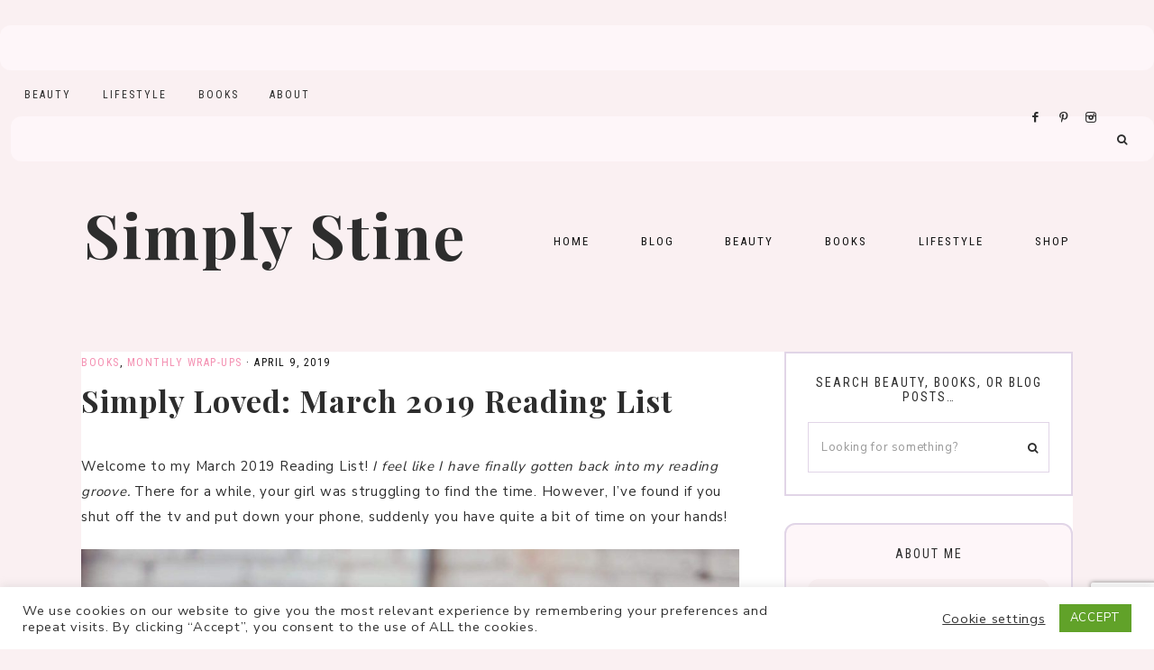

--- FILE ---
content_type: text/html; charset=UTF-8
request_url: https://www.simplystine.com/simply-loved-march-2019-reading-list/
body_size: 32649
content:
<!-- This page is cached by the Hummingbird Performance plugin v3.17.1 - https://wordpress.org/plugins/hummingbird-performance/. --><!DOCTYPE html>
<html lang="en-US">
<head >
<meta charset="UTF-8" />
<meta name="viewport" content="width=device-width, initial-scale=1" />
<meta name='robots' content='index, follow, max-image-preview:large, max-snippet:-1, max-video-preview:-1' />

			<style type="text/css">
				.slide-excerpt { width: 50%; }
				.slide-excerpt { bottom: 0; }
				.slide-excerpt { right: 0; }
				.flexslider { max-width: 1100px; max-height: 600px; }
				.slide-image { max-height: 600px; }
			</style>
	<!-- This site is optimized with the Yoast SEO plugin v26.5 - https://yoast.com/wordpress/plugins/seo/ -->
	<title>Simply Loved: March 2019 Reading List | Simply Stine</title>
	<meta name="description" content="Discover my March 2019 Reading List! This month we&#039;ve got books that are very emotional, involve romance, rock &#039;n roll, heartbreak and tragedies!" />
	<link rel="canonical" href="https://www.simplystine.com/simply-loved-march-2019-reading-list/" />
	<meta property="og:locale" content="en_US" />
	<meta property="og:type" content="article" />
	<meta property="og:title" content="Simply Loved: March 2019 Reading List : Simply Stine" />
	<meta property="og:description" content="Discover my March 2019 Reading List! This month we&#039;ve got books that are very emotional, involve romance, rock &#039;n roll, heartbreak and tragedies!" />
	<meta property="og:url" content="https://www.simplystine.com/simply-loved-march-2019-reading-list/" />
	<meta property="og:site_name" content="Simply Stine" />
	<meta property="article:publisher" content="http://www.facebook.com/simplystine" />
	<meta property="article:published_time" content="2019-04-10T02:00:21+00:00" />
	<meta property="article:modified_time" content="2019-04-10T18:12:00+00:00" />
	<meta property="og:image" content="https://www.simplystine.com/wp-content/uploads/2019/04/blur-girl-hands-373465.jpg" />
	<meta property="og:image:width" content="2048" />
	<meta property="og:image:height" content="1365" />
	<meta property="og:image:type" content="image/jpeg" />
	<meta name="author" content="Christine" />
	<meta name="twitter:card" content="summary_large_image" />
	<meta name="twitter:creator" content="@simplystineco" />
	<meta name="twitter:site" content="@simplystineco" />
	<meta name="twitter:label1" content="Written by" />
	<meta name="twitter:data1" content="Christine" />
	<meta name="twitter:label2" content="Est. reading time" />
	<meta name="twitter:data2" content="3 minutes" />
	<script type="application/ld+json" class="yoast-schema-graph">{"@context":"https://schema.org","@graph":[{"@type":"Article","@id":"https://www.simplystine.com/simply-loved-march-2019-reading-list/#article","isPartOf":{"@id":"https://www.simplystine.com/simply-loved-march-2019-reading-list/"},"author":{"name":"Christine","@id":"https://www.simplystine.com/#/schema/person/902a983101e57f0461238b35e1172050"},"headline":"Simply Loved: March 2019 Reading List","datePublished":"2019-04-10T02:00:21+00:00","dateModified":"2019-04-10T18:12:00+00:00","mainEntityOfPage":{"@id":"https://www.simplystine.com/simply-loved-march-2019-reading-list/"},"wordCount":526,"commentCount":0,"publisher":{"@id":"https://www.simplystine.com/#organization"},"image":{"@id":"https://www.simplystine.com/simply-loved-march-2019-reading-list/#primaryimage"},"thumbnailUrl":"https://www.simplystine.com/wp-content/uploads/2019/04/blur-girl-hands-373465.jpg","keywords":["books","Reading","The Sea of Tranquility"],"articleSection":["Books","Monthly Wrap-Ups"],"inLanguage":"en-US","potentialAction":[{"@type":"CommentAction","name":"Comment","target":["https://www.simplystine.com/simply-loved-march-2019-reading-list/#respond"]}]},{"@type":"WebPage","@id":"https://www.simplystine.com/simply-loved-march-2019-reading-list/","url":"https://www.simplystine.com/simply-loved-march-2019-reading-list/","name":"Simply Loved: March 2019 Reading List : Simply Stine","isPartOf":{"@id":"https://www.simplystine.com/#website"},"primaryImageOfPage":{"@id":"https://www.simplystine.com/simply-loved-march-2019-reading-list/#primaryimage"},"image":{"@id":"https://www.simplystine.com/simply-loved-march-2019-reading-list/#primaryimage"},"thumbnailUrl":"https://www.simplystine.com/wp-content/uploads/2019/04/blur-girl-hands-373465.jpg","datePublished":"2019-04-10T02:00:21+00:00","dateModified":"2019-04-10T18:12:00+00:00","description":"Discover my March 2019 Reading List! This month we've got books that are very emotional, involve romance, rock 'n roll, heartbreak and tragedies!","breadcrumb":{"@id":"https://www.simplystine.com/simply-loved-march-2019-reading-list/#breadcrumb"},"inLanguage":"en-US","potentialAction":[{"@type":"ReadAction","target":["https://www.simplystine.com/simply-loved-march-2019-reading-list/"]}]},{"@type":"ImageObject","inLanguage":"en-US","@id":"https://www.simplystine.com/simply-loved-march-2019-reading-list/#primaryimage","url":"https://www.simplystine.com/wp-content/uploads/2019/04/blur-girl-hands-373465.jpg","contentUrl":"https://www.simplystine.com/wp-content/uploads/2019/04/blur-girl-hands-373465.jpg","width":2048,"height":1365},{"@type":"BreadcrumbList","@id":"https://www.simplystine.com/simply-loved-march-2019-reading-list/#breadcrumb","itemListElement":[{"@type":"ListItem","position":1,"name":"Home","item":"https://www.simplystine.com/"},{"@type":"ListItem","position":2,"name":"Simply Loved: March 2019 Reading List"}]},{"@type":"WebSite","@id":"https://www.simplystine.com/#website","url":"https://www.simplystine.com/","name":"Simply Stine | Beauty and Lifestyle Blogger","description":"","publisher":{"@id":"https://www.simplystine.com/#organization"},"potentialAction":[{"@type":"SearchAction","target":{"@type":"EntryPoint","urlTemplate":"https://www.simplystine.com/?s={search_term_string}"},"query-input":{"@type":"PropertyValueSpecification","valueRequired":true,"valueName":"search_term_string"}}],"inLanguage":"en-US"},{"@type":"Organization","@id":"https://www.simplystine.com/#organization","name":"Simply Stine","url":"https://www.simplystine.com/","logo":{"@type":"ImageObject","inLanguage":"en-US","@id":"https://www.simplystine.com/#/schema/logo/image/","url":"https://www.simplystine.com/wp-content/uploads/2021/01/SimplyStine_Logo700X350.png","contentUrl":"https://www.simplystine.com/wp-content/uploads/2021/01/SimplyStine_Logo700X350.png","width":700,"height":350,"caption":"Simply Stine"},"image":{"@id":"https://www.simplystine.com/#/schema/logo/image/"},"sameAs":["http://www.facebook.com/simplystine","https://x.com/simplystineco","http://www.instagram.com/simplystineco","http://www.pinterest.com/simplystineco"]},{"@type":"Person","@id":"https://www.simplystine.com/#/schema/person/902a983101e57f0461238b35e1172050","name":"Christine","image":{"@type":"ImageObject","inLanguage":"en-US","@id":"https://www.simplystine.com/#/schema/person/image/","url":"https://www.simplystine.com/wp-content/wphb-cache/gravatar/70a/70adbbbe5644872530b95804e00739cdx96.jpg","contentUrl":"https://www.simplystine.com/wp-content/wphb-cache/gravatar/70a/70adbbbe5644872530b95804e00739cdx96.jpg","caption":"Christine"},"description":"I’m using my blog to bring the insider knowledge I’ve gained through countless courses from big brands, personal research, and my relationships with industry experts directly to you."}]}</script>
	<!-- / Yoast SEO plugin. -->


<link rel='dns-prefetch' href='//www.simplystine.com' />
<link rel='dns-prefetch' href='//cdn.jsdelivr.net' />
<link rel='dns-prefetch' href='//www.googletagmanager.com' />
<link rel='dns-prefetch' href='//maxcdn.bootstrapcdn.com' />
<link rel='dns-prefetch' href='//unpkg.com' />
<link rel='dns-prefetch' href='//fonts.googleapis.com' />
<link rel='dns-prefetch' href='//hb.wpmucdn.com' />
<link href='//hb.wpmucdn.com' rel='preconnect' />
<link href='http://fonts.googleapis.com' rel='preconnect' />
<link href='//fonts.gstatic.com' crossorigin='' rel='preconnect' />
<link rel="alternate" type="application/rss+xml" title="Simply Stine &raquo; Feed" href="https://www.simplystine.com/feed/" />
<link rel="alternate" type="application/rss+xml" title="Simply Stine &raquo; Comments Feed" href="https://www.simplystine.com/comments/feed/" />
<script type="text/javascript" id="wpp-js" src="https://www.simplystine.com/wp-content/plugins/wordpress-popular-posts/assets/js/wpp.min.js?ver=7.3.6" data-sampling="0" data-sampling-rate="100" data-api-url="https://www.simplystine.com/wp-json/wordpress-popular-posts" data-post-id="19814" data-token="aeaf43fe35" data-lang="0" data-debug="0"></script>
<link rel="alternate" type="application/rss+xml" title="Simply Stine &raquo; Simply Loved: March 2019 Reading List Comments Feed" href="https://www.simplystine.com/simply-loved-march-2019-reading-list/feed/" />
<link rel="alternate" title="oEmbed (JSON)" type="application/json+oembed" href="https://www.simplystine.com/wp-json/oembed/1.0/embed?url=https%3A%2F%2Fwww.simplystine.com%2Fsimply-loved-march-2019-reading-list%2F" />
<link rel="alternate" title="oEmbed (XML)" type="text/xml+oembed" href="https://www.simplystine.com/wp-json/oembed/1.0/embed?url=https%3A%2F%2Fwww.simplystine.com%2Fsimply-loved-march-2019-reading-list%2F&#038;format=xml" />
<script>(()=>{"use strict";const e=[400,500,600,700,800,900],t=e=>`wprm-min-${e}`,n=e=>`wprm-max-${e}`,s=new Set,o="ResizeObserver"in window,r=o?new ResizeObserver((e=>{for(const t of e)c(t.target)})):null,i=.5/(window.devicePixelRatio||1);function c(s){const o=s.getBoundingClientRect().width||0;for(let r=0;r<e.length;r++){const c=e[r],a=o<=c+i;o>c+i?s.classList.add(t(c)):s.classList.remove(t(c)),a?s.classList.add(n(c)):s.classList.remove(n(c))}}function a(e){s.has(e)||(s.add(e),r&&r.observe(e),c(e))}!function(e=document){e.querySelectorAll(".wprm-recipe").forEach(a)}();if(new MutationObserver((e=>{for(const t of e)for(const e of t.addedNodes)e instanceof Element&&(e.matches?.(".wprm-recipe")&&a(e),e.querySelectorAll?.(".wprm-recipe").forEach(a))})).observe(document.documentElement,{childList:!0,subtree:!0}),!o){let e=0;addEventListener("resize",(()=>{e&&cancelAnimationFrame(e),e=requestAnimationFrame((()=>s.forEach(c)))}),{passive:!0})}})();</script>		<!-- This site uses the Google Analytics by ExactMetrics plugin v8.10.2 - Using Analytics tracking - https://www.exactmetrics.com/ -->
							<script src="//www.googletagmanager.com/gtag/js?id=G-9LXVSJ1CZE"  data-cfasync="false" data-wpfc-render="false" type="text/javascript" async></script>
			<script data-cfasync="false" data-wpfc-render="false" type="text/javascript">
				var em_version = '8.10.2';
				var em_track_user = true;
				var em_no_track_reason = '';
								var ExactMetricsDefaultLocations = {"page_location":"https:\/\/www.simplystine.com\/simply-loved-march-2019-reading-list\/"};
								if ( typeof ExactMetricsPrivacyGuardFilter === 'function' ) {
					var ExactMetricsLocations = (typeof ExactMetricsExcludeQuery === 'object') ? ExactMetricsPrivacyGuardFilter( ExactMetricsExcludeQuery ) : ExactMetricsPrivacyGuardFilter( ExactMetricsDefaultLocations );
				} else {
					var ExactMetricsLocations = (typeof ExactMetricsExcludeQuery === 'object') ? ExactMetricsExcludeQuery : ExactMetricsDefaultLocations;
				}

								var disableStrs = [
										'ga-disable-G-9LXVSJ1CZE',
									];

				/* Function to detect opted out users */
				function __gtagTrackerIsOptedOut() {
					for (var index = 0; index < disableStrs.length; index++) {
						if (document.cookie.indexOf(disableStrs[index] + '=true') > -1) {
							return true;
						}
					}

					return false;
				}

				/* Disable tracking if the opt-out cookie exists. */
				if (__gtagTrackerIsOptedOut()) {
					for (var index = 0; index < disableStrs.length; index++) {
						window[disableStrs[index]] = true;
					}
				}

				/* Opt-out function */
				function __gtagTrackerOptout() {
					for (var index = 0; index < disableStrs.length; index++) {
						document.cookie = disableStrs[index] + '=true; expires=Thu, 31 Dec 2099 23:59:59 UTC; path=/';
						window[disableStrs[index]] = true;
					}
				}

				if ('undefined' === typeof gaOptout) {
					function gaOptout() {
						__gtagTrackerOptout();
					}
				}
								window.dataLayer = window.dataLayer || [];

				window.ExactMetricsDualTracker = {
					helpers: {},
					trackers: {},
				};
				if (em_track_user) {
					function __gtagDataLayer() {
						dataLayer.push(arguments);
					}

					function __gtagTracker(type, name, parameters) {
						if (!parameters) {
							parameters = {};
						}

						if (parameters.send_to) {
							__gtagDataLayer.apply(null, arguments);
							return;
						}

						if (type === 'event') {
														parameters.send_to = exactmetrics_frontend.v4_id;
							var hookName = name;
							if (typeof parameters['event_category'] !== 'undefined') {
								hookName = parameters['event_category'] + ':' + name;
							}

							if (typeof ExactMetricsDualTracker.trackers[hookName] !== 'undefined') {
								ExactMetricsDualTracker.trackers[hookName](parameters);
							} else {
								__gtagDataLayer('event', name, parameters);
							}
							
						} else {
							__gtagDataLayer.apply(null, arguments);
						}
					}

					__gtagTracker('js', new Date());
					__gtagTracker('set', {
						'developer_id.dNDMyYj': true,
											});
					if ( ExactMetricsLocations.page_location ) {
						__gtagTracker('set', ExactMetricsLocations);
					}
										__gtagTracker('config', 'G-9LXVSJ1CZE', {"forceSSL":"true"} );
										window.gtag = __gtagTracker;										(function () {
						/* https://developers.google.com/analytics/devguides/collection/analyticsjs/ */
						/* ga and __gaTracker compatibility shim. */
						var noopfn = function () {
							return null;
						};
						var newtracker = function () {
							return new Tracker();
						};
						var Tracker = function () {
							return null;
						};
						var p = Tracker.prototype;
						p.get = noopfn;
						p.set = noopfn;
						p.send = function () {
							var args = Array.prototype.slice.call(arguments);
							args.unshift('send');
							__gaTracker.apply(null, args);
						};
						var __gaTracker = function () {
							var len = arguments.length;
							if (len === 0) {
								return;
							}
							var f = arguments[len - 1];
							if (typeof f !== 'object' || f === null || typeof f.hitCallback !== 'function') {
								if ('send' === arguments[0]) {
									var hitConverted, hitObject = false, action;
									if ('event' === arguments[1]) {
										if ('undefined' !== typeof arguments[3]) {
											hitObject = {
												'eventAction': arguments[3],
												'eventCategory': arguments[2],
												'eventLabel': arguments[4],
												'value': arguments[5] ? arguments[5] : 1,
											}
										}
									}
									if ('pageview' === arguments[1]) {
										if ('undefined' !== typeof arguments[2]) {
											hitObject = {
												'eventAction': 'page_view',
												'page_path': arguments[2],
											}
										}
									}
									if (typeof arguments[2] === 'object') {
										hitObject = arguments[2];
									}
									if (typeof arguments[5] === 'object') {
										Object.assign(hitObject, arguments[5]);
									}
									if ('undefined' !== typeof arguments[1].hitType) {
										hitObject = arguments[1];
										if ('pageview' === hitObject.hitType) {
											hitObject.eventAction = 'page_view';
										}
									}
									if (hitObject) {
										action = 'timing' === arguments[1].hitType ? 'timing_complete' : hitObject.eventAction;
										hitConverted = mapArgs(hitObject);
										__gtagTracker('event', action, hitConverted);
									}
								}
								return;
							}

							function mapArgs(args) {
								var arg, hit = {};
								var gaMap = {
									'eventCategory': 'event_category',
									'eventAction': 'event_action',
									'eventLabel': 'event_label',
									'eventValue': 'event_value',
									'nonInteraction': 'non_interaction',
									'timingCategory': 'event_category',
									'timingVar': 'name',
									'timingValue': 'value',
									'timingLabel': 'event_label',
									'page': 'page_path',
									'location': 'page_location',
									'title': 'page_title',
									'referrer' : 'page_referrer',
								};
								for (arg in args) {
																		if (!(!args.hasOwnProperty(arg) || !gaMap.hasOwnProperty(arg))) {
										hit[gaMap[arg]] = args[arg];
									} else {
										hit[arg] = args[arg];
									}
								}
								return hit;
							}

							try {
								f.hitCallback();
							} catch (ex) {
							}
						};
						__gaTracker.create = newtracker;
						__gaTracker.getByName = newtracker;
						__gaTracker.getAll = function () {
							return [];
						};
						__gaTracker.remove = noopfn;
						__gaTracker.loaded = true;
						window['__gaTracker'] = __gaTracker;
					})();
									} else {
										console.log("");
					(function () {
						function __gtagTracker() {
							return null;
						}

						window['__gtagTracker'] = __gtagTracker;
						window['gtag'] = __gtagTracker;
					})();
									}
			</script>
							<!-- / Google Analytics by ExactMetrics -->
		<style id='wp-img-auto-sizes-contain-inline-css' type='text/css'>
img:is([sizes=auto i],[sizes^="auto," i]){contain-intrinsic-size:3000px 1500px}
/*# sourceURL=wp-img-auto-sizes-contain-inline-css */
</style>
<link rel='stylesheet' id='wphb-1-css' href='https://hb.wpmucdn.com/www.simplystine.com/34c46019-0aea-4eb4-bd8b-61d42a3632a9.css' type='text/css' media='all' />
<style id='wphb-1-inline-css' type='text/css'>


        .site-title a,
        .site-title a:hover,
        .site-title a:focus {
            color: #2d2d2d !important;
        }

        

        .site-description {
            color: #2d2d2d;
        }

        

        .site-header {
            background-color: #faf0f2;
        }

        

        body,
        body.harper-home,
        input,
        select,
        textarea,
        ol,
        ul,
        blockquote,
        .footer-widgets .widget_nav_menu a {
            color: #2d2d2d;
        }

        

        .entry-content a:not(.button):not(.wp-block-button__link):not(.more-link),
        .related-post a.related-post-title:hover,
        .entry-meta a,
        .harper-instagram .textwidget a {
            color: #f48fb1;
        }
        
        .woocommerce ul.products li.product a,
        .harper-category-archive .cat-item a,
        .gb-block-accordion .gb-accordion-title:hover {
            color: #f48fb1 !important;
        }

        

        .entry-content a:not(.button):not(.wp-block-button__link):not(.more-link):hover,
        .social i:hover,
        .creds a:hover,
        .footer-widgets a:hover,
        .footer-widgets .widget_nav_menu a:hover,
        .entry-header .entry-meta a:hover,
        .entry-footer .entry-meta a:hover,
        .harper-instagram a:hover,
        .harper-category-archive .cat-item a:hover,
        .footer-widgets a:hover,
        .search-form input[type="submit"]:hover,
        .post-navigation-title h3:hover,
        .entry-meta a:hover,
        .harper-instagram .textwidget a:hover {
            color: #e1d5e7 !important;
        }
        
        a:not(.button):not(.more-link):hover {
            color: #e1d5e7;
        }
        
        .footer-widgets .widget_nav_menu a:hover,
        .harper-category-archive .cat-item a:hover { color: #e1d5e7 !important; }

        .woocommerce ul.products li.product h3:hover,
        .woocommerce ul.products li.product a:hover,
        .woocommerce .product h2:hover {
            color: #e1d5e7 !important;
        }

        

        h1,
        h2,
        h3,
        h4,
        h5,
        h6,
        a,
        .widget-title,
        .search-form input[type="submit"],
        .gs-faq button,
        .gs-faq__question::after,
        .harper-home .home-area .enews input,
        #mc_embed_signup label,
        .footer-widgets .enews-widget .widget-title,
        .harper-before-content .widget-title,
        .harper-before-content .enews-widget .widget-title,
        .gb-block-accordion .gb-accordion-title {
            color: #2d2d2d;
        }
        
        .sharrre .share,
        .sharrre:hover .share,
        .content .share-filled .facebook .share,
        .content .share-filled .facebook:hover .count,
        .content .share-filled .linkedin .share,
        .content .share-filled .linkedin:hover .count,
        .content .share-filled .pinterest .share,
        .content .share-filled .pinterest:hover .count,
        .content .share-filled .twitter .share,
        .content .share-filled .twitter:hover .count,
        html body .wprm-recipe-container h3,
        html body .wprm-recipe-container h2,
        html body .wprm-recipe-container h1,
        html body .wprm-recipe-container h4,
        html body .wprm-recipe-container h5,
        html body .wprm-recipe-container h6 {
            color: #2d2d2d !important;
        }

        

        .entry-title a,
        .entry-title,
        .page .entry-title,
        .slide-excerpt-border h2 a,
        .featuredpost .entry-title a,
        .related-post a.related-post-title {
            color: #2d2d2d !important;
        }

        

        .entry-title a:hover,
        .slide-excerpt-border h2 a:hover,
        .featuredpost .entry-title a:hover,
        .related-post a.related-post-title:hover {
            color: #f48fb1 !important;
        }

        

        @media only screen and (min-width: 1021px) {
            .nav-primary {
                background-color: #faf0f2 !important;
            }
        }

        

        .nav-primary a,
        .nav-primary .social i,
        li a.icon-search {
            color: #2d2d2d;
        }

        @media only screen and (max-width: 1021px) {
                      .nav-primary li a, .nav-secondary li a,
                      .site-header .genesis-nav-menu a {
                           color: #111111 !important;
                      } }

        

        .nav-primary a:hover,
        .nav-primary .social i:hover,
        li a.icon-search:hover,
        .genesis-nav-menu .sub-menu a:hover,
        .headhesive.site-header .header-widget-area .widget_nav_menu li a:hover,
        .headhesive .nav-secondary li a:hover,
        .headhesive .social i:hover {
            color: #e1d5e7 !important;
        }

        

        .site-header.headhesive--stick,
        .site-header.headhesive {
            background-color: #f8bbd0 !important;
        }

        

        .site-header.headhesive .site-title a,
        .headhesive.site-header .header-widget-area .widget_nav_menu li a,
        .headhesive .nav-secondary li a,
        .headhesive .social i {
            color: #000000 !important;
        }

        

        .genesis-nav-menu .sub-menu,
        .site-header .header-widget-area .widget_nav_menu li .sub-menu a,
        .genesis-nav-menu .sub-menu a {
            background-color: #faf0f2;
        }

                @media only screen and (max-width: 1021px) {
                      .nav-primary li a, .nav-secondary li a, .site-header .genesis-nav-menu a {
                           background-color: #ffffff !important;
                      } }

        

        .nav-secondary a:hover,
        .site-header .genesis-nav-menu a:hover,
        .site-header .genesis-nav-menu .sub-menu a:hover,
        .site-header .header-widget-area .widget_nav_menu li a:hover,
        .site-header .header-widget-area .widget_nav_menu .sub-menu li a:hover {
            color: #e1d5e7;
        }
        
        
        .site-header .header-widget-area .widget_nav_menu .sub-menu li a:hover {
            color: #e1d5e7 !important;
        }

        

        button:not(.offscreen-content-toggle):not(.menu-toggle),
        input[type="button"],
        input[type="reset"],
        input[type="submit"],
        .button,
        .widget .button,
        .more-from-category a,
        .comment-reply a,
        .harper-home .enews-widget input[type="submit"],
        .harper-home .home-area .enews-widget input[type="submit"],
        .pricing-table a.button,
        .comment-respond input[type="submit"],
        .after-entry .enews-widget input[type="submit"],
        .slide-excerpt-border a.more-link, 
        a.more-link,
        .entry-content a.button,
        .wprm-recipe-link,
        .category-page .more-from-category a {
            background-color: #f8bbd0;
        }
            
        .footer-widgets .social:hover,
        .harper-insta .social:hover,
        .sidebar li.cat-item a:hover,
        .sidebar .widget_nav_menu a:hover {
            background-color: #f8bbd0;
        }
        
        .nf-form-content input[type="button"],
        .nf-form-content .submit-wrap input.nf-element,
        .entry-content .wp-block-button .wp-block-button__link,
        #mc_embed_signup .button,
        .woocommerce #respond input#submit, 
        .woocommerce a.button, 
        .woocommerce button.button, 
        .woocommerce input.button,
        nav.woocommerce-MyAccount-navigation li a:hover {
            background-color: #f8bbd0 !important;
        }

        

        button:not(.offscreen-content-toggle),
        input[type="button"],
        input[type="reset"],
        input[type="submit"],
        .button,
        .more-from-category a,
        .widget .button,
        .comment-reply a,
        .harper-home .enews-widget input[type="submit"],
        .harper-home .home-area .enews-widget input[type="submit"],
        .pricing-table a.button,
        .comment-respond input[type="submit"],
        .after-entry .enews-widget input[type="submit"],
        .slide-excerpt-border a.more-link, 
        a.more-link,
        .entry-content a.button,
        .wprm-recipe-link {
            color: #dd3333;
        }
        
        .footer-widgets .social:hover,
        .harper-insta .social:hover,
        .footer-widgets .social:hover i,
        .harper-insta .social:hover i{
            color: #dd3333 !important;
        }
        
        .sidebar li.cat-item a:hover,
        .sidebar .widget_nav_menu a:hover {
            color: #dd3333;
        }
        
        .nf-form-content input[type="button"],
        .nf-form-content .submit-wrap input.nf-element,
        .entry-content .wp-block-button .wp-block-button__link,
        #mc_embed_signup .button,
        .category-page .more-from-category a,
        .woocommerce #respond input#submit, 
        .woocommerce a.button, 
        .woocommerce button.button, 
        .woocommerce input.button,
        nav.woocommerce-MyAccount-navigation li a:hover {
            color: #dd3333 !important;
        }

        

        button:hover,
        input[type="button"]:hover,
        input[type="reset"]:hover,
        input[type="submit"]:hover,
        .button:hover,
        .widget .button:hover,
        a.more-link:hover,
        .more-from-category a:hover,
        .comment-reply a:hover,
        .harper-home .enews-widget input[type="submit"]:hover,
        .pricing-table a.button:hover,
        .harper-home .home-area .enews-widget input[type="submit"]:hover,
        .comment-respond input[type="submit"]:hover,
        .after-entry .enews-widget input[type="submit"]:hover,
        .slide-excerpt-border a.more-link:hover, 
        a.more-link:hover,
        .entry-content a.button:hover,
        .harper-home .front-page-6 a.button:hover,
        .wprm-recipe-link:hover,
        .category-page .more-from-category a:hover,
        .harper-home .home-area a.button.white:hover,
        .pagination-previous a:hover,
        .pagination-next a:hover,
        .archive-pagination li a:hover {
            background-color: #f48fb1;
        }
        
        .footer-widgets .social,
        .harper-insta .social {
            background-color: #f48fb1;
        }
    
        .nf-form-content input[type="button"]:hover,
        .nf-form-content .submit-wrap input.nf-element:hover,
        .entry-content .wp-block-button .wp-block-button__link:hover,
        input:hover[type="submit"],
        #mc_embed_signup .button:hover,
        .woocommerce #respond input#submit:hover,
        .woocommerce a.button:hover,
        .woocommerce button.button:hover,
        .woocommerce input.button:hover {
            background-color: #f48fb1 !important;
        }

        

        .harper-backtotop:hover {
            color: #e1d5e7 !important;
        }

        
        hr,
        input,
        select,
        textarea,
        tbody,
        td,
        .breadcrumb,
        .search-form input[type="search"],
        .sidebar .widget,
        .gb-block-accordion .gb-accordion-title,
        .genesis-nav-menu .sub-menu,
        .genesis-nav-menu .sub-menu a,
        .site-header .header-widget-area .widget_nav_menu li .sub-menu a,
        .genesis-nav-menu .sub-menu .sub-menu,
        .harper-before-content
        .pricing-table ul > li,
        .pricing-table h4,
        .shop-post-title,
        .share-before_entry_header,
        .single-post .entry-footer,
        .after-entry .enews input,
        .related,
        .entry-comments .comment,
        .comment-repsond input,
        .comment-respond select,
        .comment-respond textarea,
        .comment-respond input[type="email"],
        .comment-respond input[type="text"],
        .comment-respond input[type="url"],
        .entry-comments ul.children,
        .footer-widgets .search-form input[type="search"],
        .harper-shop .site-inner .widget .custom-html-widget,
        .harper-home .home-area.odd:not(.front-page-1) .featuredpost .entry-wrap {
            border-color: #e1d5e7;
        }

        #mc_embed_signup input.email {
            border-color #e1d5e7 !important;
        }

        @media only screen and (max-width: 1021px) {
            .nav-primary .search-form {
                border-color: #e1d5e7;
        } }

        

        .harper-home .front-page-2 {
            background: #faf0f2;
        }
        
        

        .harper-home .front-page-2 .widget-title,
        .harper-home .front-page-2 a,
        .harper-home .front-page-2 p,
        .harper-home .front-page-2 li,
        .harper-home .front-page-2 h2, 
        .harper-home .front-page-2 h3,
        .harper-home .front-page-2 h4,
        .harper-home .front-page-2 h5,
        .harper-home .front-page-2 h6,
        .harper-home .home-area .custom-html-widget h3 {
            color: #2d2d2d;
        }

        

        .harper-home .front-page-4 {
            background: #faf0f2;
        }
        
        

        .harper-home .front-page-4 .widget-title,
        .harper-home .front-page-4 a,
        .harper-home .front-page-4 p,
        .harper-home .front-page-4 li,
        .harper-home .front-page-4 h2, 
        .harper-home .front-page-4 h3,
        .harper-home .front-page-4 h4,
        .harper-home .front-page-4 h5,
        .harper-home .front-page-4 h6 {
            color: #2d2d2d;
        }

        

        .harper-home .front-page-6 {
            background: #faf0f2;
        }

        

        .harper-home .front-page-6 .widget-title,
        .harper-home .front-page-6 a,
        .harper-home .front-page-6 p,
        .harper-home .front-page-6 li,
        .harper-home .front-page-6 h2, 
        .harper-home .front-page-6 h3,
        .harper-home .front-page-6 h4,
        .harper-home .front-page-6 h5,
        .harper-home .front-page-6 h6 {
            color: #2d2d2d;
        }

        

        .harper-home .front-page-8 {
            background: #faf0f2;
        }

        

        .harper-home .front-page-8 .widget-title,
        .harper-home .front-page-8 a,
        .harper-home .front-page-8 p,
        .harper-home .front-page-8 li,
        .harper-home .front-page-8 h2, 
        .harper-home .front-page-8 h3,
        .harper-home .front-page-8 h4,
        .harper-home .front-page-8 h5,
        .harper-home .front-page-8 h6 {
            color: #2d2d2d;
        }

        

        .harper-trending {
            background: #faf0f2;
        }

        

        .harper-trending .widget-title {
            color: #2d2d2d;
        }

        

        .harper-instagram .widget-title {
            color: #000000;
        }

        

        .nf-form-layout {
            background-color: #faf0f2 !important;
        }

        

        .harper-insta .site-container,
        .harper-insta .site-inner,
        .harper-insta .site-header {
            background-color: #faf0f2 !important;
        }

        

        .harper-insta .menu li a {
            background-color: #faf0f2;
        }

        

        .error404 .entry-content .search-form,
        .harper-landing,
        blockquote,
        html body .wprm-recipe-container .wprm-recipe,
        .pricing-table h4, 
        .pricing-table .one-third:nth-child(3n+2) h4 {
                background-color: #faf0f2 !important;
        }
        
        .sidebar li.cat-item a,
        .sidebar .widget_nav_menu a {
                background-color: #faf0f2;
        }
        

        

        .harper-newsletter,
        .sidebar .enews-widget,
        .after-entry .enews-widget {
                background-color: #e1d5e7;
        }
        
        #mc_embed_signup {
            background-color: #e1d5e7 !important;
        }
        
        .sidebar .enews-widget {
                border-color: #e1d5e7;
        }
        
        

        .sidebar .enews-widget,
        .sidebar .enews-widget a,
        .sidebar .enews-widget .widget-title,
        .sidebar .enews-widget .enews-widget p,
        .sidebar .enews-widget .enews-widget div,
        .after-entry .enews-widget,
        .after-entry .enews-widget a,
        .after-entry .enews-widget .widget-title,
        .after-entry .enews-widget p,
        .after-entry .enews-widget div {
                color: #2d2d2d;
        }
        
        

        .footer-wrap {
            background-color: #f2dadf;
        }

        

        .footer-menu li a,
        .copyright,
        .copyright p,
        .copyright a {
            color: #2d2d2d;
        }

        

        .footer-widgets {
            background-color: #ffffff;
        }

        

        .footer-widgets a,
        .footer-widgets p,
        .footer-widgets div,
        .footer-widgets li a,
        .footer-widgets .widget-title,
        .footer-widgets .enews-widget .widget-title,
        .footer-widgets h2,
        .footer-widgets h3,
        .footer-widgets h4,
        .footer-widgets h5,
        .footer-widgets h6 {
            color: #2d2d2d;
        }

        
/*# sourceURL=wphb-1-inline-css */
</style>
<style id='wp-emoji-styles-inline-css' type='text/css'>

	img.wp-smiley, img.emoji {
		display: inline !important;
		border: none !important;
		box-shadow: none !important;
		height: 1em !important;
		width: 1em !important;
		margin: 0 0.07em !important;
		vertical-align: -0.1em !important;
		background: none !important;
		padding: 0 !important;
	}
/*# sourceURL=wp-emoji-styles-inline-css */
</style>
<link rel='stylesheet' id='wp-block-library-css' href='https://hb.wpmucdn.com/www.simplystine.com/db1e7220-4e99-4e9e-b5f9-e102bfc7fde3.css' type='text/css' media='all' />
<style id='wp-block-heading-inline-css' type='text/css'>
h1:where(.wp-block-heading).has-background,h2:where(.wp-block-heading).has-background,h3:where(.wp-block-heading).has-background,h4:where(.wp-block-heading).has-background,h5:where(.wp-block-heading).has-background,h6:where(.wp-block-heading).has-background{padding:1.25em 2.375em}h1.has-text-align-left[style*=writing-mode]:where([style*=vertical-lr]),h1.has-text-align-right[style*=writing-mode]:where([style*=vertical-rl]),h2.has-text-align-left[style*=writing-mode]:where([style*=vertical-lr]),h2.has-text-align-right[style*=writing-mode]:where([style*=vertical-rl]),h3.has-text-align-left[style*=writing-mode]:where([style*=vertical-lr]),h3.has-text-align-right[style*=writing-mode]:where([style*=vertical-rl]),h4.has-text-align-left[style*=writing-mode]:where([style*=vertical-lr]),h4.has-text-align-right[style*=writing-mode]:where([style*=vertical-rl]),h5.has-text-align-left[style*=writing-mode]:where([style*=vertical-lr]),h5.has-text-align-right[style*=writing-mode]:where([style*=vertical-rl]),h6.has-text-align-left[style*=writing-mode]:where([style*=vertical-lr]),h6.has-text-align-right[style*=writing-mode]:where([style*=vertical-rl]){rotate:180deg}
/*# sourceURL=https://www.simplystine.com/wp-includes/blocks/heading/style.min.css */
</style>
<style id='wp-block-image-inline-css' type='text/css'>
.wp-block-image>a,.wp-block-image>figure>a{display:inline-block}.wp-block-image img{box-sizing:border-box;height:auto;max-width:100%;vertical-align:bottom}@media not (prefers-reduced-motion){.wp-block-image img.hide{visibility:hidden}.wp-block-image img.show{animation:show-content-image .4s}}.wp-block-image[style*=border-radius] img,.wp-block-image[style*=border-radius]>a{border-radius:inherit}.wp-block-image.has-custom-border img{box-sizing:border-box}.wp-block-image.aligncenter{text-align:center}.wp-block-image.alignfull>a,.wp-block-image.alignwide>a{width:100%}.wp-block-image.alignfull img,.wp-block-image.alignwide img{height:auto;width:100%}.wp-block-image .aligncenter,.wp-block-image .alignleft,.wp-block-image .alignright,.wp-block-image.aligncenter,.wp-block-image.alignleft,.wp-block-image.alignright{display:table}.wp-block-image .aligncenter>figcaption,.wp-block-image .alignleft>figcaption,.wp-block-image .alignright>figcaption,.wp-block-image.aligncenter>figcaption,.wp-block-image.alignleft>figcaption,.wp-block-image.alignright>figcaption{caption-side:bottom;display:table-caption}.wp-block-image .alignleft{float:left;margin:.5em 1em .5em 0}.wp-block-image .alignright{float:right;margin:.5em 0 .5em 1em}.wp-block-image .aligncenter{margin-left:auto;margin-right:auto}.wp-block-image :where(figcaption){margin-bottom:1em;margin-top:.5em}.wp-block-image.is-style-circle-mask img{border-radius:9999px}@supports ((-webkit-mask-image:none) or (mask-image:none)) or (-webkit-mask-image:none){.wp-block-image.is-style-circle-mask img{border-radius:0;-webkit-mask-image:url('data:image/svg+xml;utf8,<svg viewBox="0 0 100 100" xmlns="http://www.w3.org/2000/svg"><circle cx="50" cy="50" r="50"/></svg>');mask-image:url('data:image/svg+xml;utf8,<svg viewBox="0 0 100 100" xmlns="http://www.w3.org/2000/svg"><circle cx="50" cy="50" r="50"/></svg>');mask-mode:alpha;-webkit-mask-position:center;mask-position:center;-webkit-mask-repeat:no-repeat;mask-repeat:no-repeat;-webkit-mask-size:contain;mask-size:contain}}:root :where(.wp-block-image.is-style-rounded img,.wp-block-image .is-style-rounded img){border-radius:9999px}.wp-block-image figure{margin:0}.wp-lightbox-container{display:flex;flex-direction:column;position:relative}.wp-lightbox-container img{cursor:zoom-in}.wp-lightbox-container img:hover+button{opacity:1}.wp-lightbox-container button{align-items:center;backdrop-filter:blur(16px) saturate(180%);background-color:#5a5a5a40;border:none;border-radius:4px;cursor:zoom-in;display:flex;height:20px;justify-content:center;opacity:0;padding:0;position:absolute;right:16px;text-align:center;top:16px;width:20px;z-index:100}@media not (prefers-reduced-motion){.wp-lightbox-container button{transition:opacity .2s ease}}.wp-lightbox-container button:focus-visible{outline:3px auto #5a5a5a40;outline:3px auto -webkit-focus-ring-color;outline-offset:3px}.wp-lightbox-container button:hover{cursor:pointer;opacity:1}.wp-lightbox-container button:focus{opacity:1}.wp-lightbox-container button:focus,.wp-lightbox-container button:hover,.wp-lightbox-container button:not(:hover):not(:active):not(.has-background){background-color:#5a5a5a40;border:none}.wp-lightbox-overlay{box-sizing:border-box;cursor:zoom-out;height:100vh;left:0;overflow:hidden;position:fixed;top:0;visibility:hidden;width:100%;z-index:100000}.wp-lightbox-overlay .close-button{align-items:center;cursor:pointer;display:flex;justify-content:center;min-height:40px;min-width:40px;padding:0;position:absolute;right:calc(env(safe-area-inset-right) + 16px);top:calc(env(safe-area-inset-top) + 16px);z-index:5000000}.wp-lightbox-overlay .close-button:focus,.wp-lightbox-overlay .close-button:hover,.wp-lightbox-overlay .close-button:not(:hover):not(:active):not(.has-background){background:none;border:none}.wp-lightbox-overlay .lightbox-image-container{height:var(--wp--lightbox-container-height);left:50%;overflow:hidden;position:absolute;top:50%;transform:translate(-50%,-50%);transform-origin:top left;width:var(--wp--lightbox-container-width);z-index:9999999999}.wp-lightbox-overlay .wp-block-image{align-items:center;box-sizing:border-box;display:flex;height:100%;justify-content:center;margin:0;position:relative;transform-origin:0 0;width:100%;z-index:3000000}.wp-lightbox-overlay .wp-block-image img{height:var(--wp--lightbox-image-height);min-height:var(--wp--lightbox-image-height);min-width:var(--wp--lightbox-image-width);width:var(--wp--lightbox-image-width)}.wp-lightbox-overlay .wp-block-image figcaption{display:none}.wp-lightbox-overlay button{background:none;border:none}.wp-lightbox-overlay .scrim{background-color:#fff;height:100%;opacity:.9;position:absolute;width:100%;z-index:2000000}.wp-lightbox-overlay.active{visibility:visible}@media not (prefers-reduced-motion){.wp-lightbox-overlay.active{animation:turn-on-visibility .25s both}.wp-lightbox-overlay.active img{animation:turn-on-visibility .35s both}.wp-lightbox-overlay.show-closing-animation:not(.active){animation:turn-off-visibility .35s both}.wp-lightbox-overlay.show-closing-animation:not(.active) img{animation:turn-off-visibility .25s both}.wp-lightbox-overlay.zoom.active{animation:none;opacity:1;visibility:visible}.wp-lightbox-overlay.zoom.active .lightbox-image-container{animation:lightbox-zoom-in .4s}.wp-lightbox-overlay.zoom.active .lightbox-image-container img{animation:none}.wp-lightbox-overlay.zoom.active .scrim{animation:turn-on-visibility .4s forwards}.wp-lightbox-overlay.zoom.show-closing-animation:not(.active){animation:none}.wp-lightbox-overlay.zoom.show-closing-animation:not(.active) .lightbox-image-container{animation:lightbox-zoom-out .4s}.wp-lightbox-overlay.zoom.show-closing-animation:not(.active) .lightbox-image-container img{animation:none}.wp-lightbox-overlay.zoom.show-closing-animation:not(.active) .scrim{animation:turn-off-visibility .4s forwards}}@keyframes show-content-image{0%{visibility:hidden}99%{visibility:hidden}to{visibility:visible}}@keyframes turn-on-visibility{0%{opacity:0}to{opacity:1}}@keyframes turn-off-visibility{0%{opacity:1;visibility:visible}99%{opacity:0;visibility:visible}to{opacity:0;visibility:hidden}}@keyframes lightbox-zoom-in{0%{transform:translate(calc((-100vw + var(--wp--lightbox-scrollbar-width))/2 + var(--wp--lightbox-initial-left-position)),calc(-50vh + var(--wp--lightbox-initial-top-position))) scale(var(--wp--lightbox-scale))}to{transform:translate(-50%,-50%) scale(1)}}@keyframes lightbox-zoom-out{0%{transform:translate(-50%,-50%) scale(1);visibility:visible}99%{visibility:visible}to{transform:translate(calc((-100vw + var(--wp--lightbox-scrollbar-width))/2 + var(--wp--lightbox-initial-left-position)),calc(-50vh + var(--wp--lightbox-initial-top-position))) scale(var(--wp--lightbox-scale));visibility:hidden}}
/*# sourceURL=https://www.simplystine.com/wp-includes/blocks/image/style.min.css */
</style>
<style id='wp-block-paragraph-inline-css' type='text/css'>
.is-small-text{font-size:.875em}.is-regular-text{font-size:1em}.is-large-text{font-size:2.25em}.is-larger-text{font-size:3em}.has-drop-cap:not(:focus):first-letter{float:left;font-size:8.4em;font-style:normal;font-weight:100;line-height:.68;margin:.05em .1em 0 0;text-transform:uppercase}body.rtl .has-drop-cap:not(:focus):first-letter{float:none;margin-left:.1em}p.has-drop-cap.has-background{overflow:hidden}:root :where(p.has-background){padding:1.25em 2.375em}:where(p.has-text-color:not(.has-link-color)) a{color:inherit}p.has-text-align-left[style*="writing-mode:vertical-lr"],p.has-text-align-right[style*="writing-mode:vertical-rl"]{rotate:180deg}
/*# sourceURL=https://www.simplystine.com/wp-includes/blocks/paragraph/style.min.css */
</style>
<style id='global-styles-inline-css' type='text/css'>
:root{--wp--preset--aspect-ratio--square: 1;--wp--preset--aspect-ratio--4-3: 4/3;--wp--preset--aspect-ratio--3-4: 3/4;--wp--preset--aspect-ratio--3-2: 3/2;--wp--preset--aspect-ratio--2-3: 2/3;--wp--preset--aspect-ratio--16-9: 16/9;--wp--preset--aspect-ratio--9-16: 9/16;--wp--preset--color--black: #111111;--wp--preset--color--cyan-bluish-gray: #abb8c3;--wp--preset--color--white: #ffffff;--wp--preset--color--pale-pink: #f78da7;--wp--preset--color--vivid-red: #cf2e2e;--wp--preset--color--luminous-vivid-orange: #ff6900;--wp--preset--color--luminous-vivid-amber: #fcb900;--wp--preset--color--light-green-cyan: #7bdcb5;--wp--preset--color--vivid-green-cyan: #00d084;--wp--preset--color--pale-cyan-blue: #8ed1fc;--wp--preset--color--vivid-cyan-blue: #0693e3;--wp--preset--color--vivid-purple: #9b51e0;--wp--preset--color--cream: #f9f7f6;--wp--preset--color--gold: #b39871;--wp--preset--gradient--vivid-cyan-blue-to-vivid-purple: linear-gradient(135deg,rgb(6,147,227) 0%,rgb(155,81,224) 100%);--wp--preset--gradient--light-green-cyan-to-vivid-green-cyan: linear-gradient(135deg,rgb(122,220,180) 0%,rgb(0,208,130) 100%);--wp--preset--gradient--luminous-vivid-amber-to-luminous-vivid-orange: linear-gradient(135deg,rgb(252,185,0) 0%,rgb(255,105,0) 100%);--wp--preset--gradient--luminous-vivid-orange-to-vivid-red: linear-gradient(135deg,rgb(255,105,0) 0%,rgb(207,46,46) 100%);--wp--preset--gradient--very-light-gray-to-cyan-bluish-gray: linear-gradient(135deg,rgb(238,238,238) 0%,rgb(169,184,195) 100%);--wp--preset--gradient--cool-to-warm-spectrum: linear-gradient(135deg,rgb(74,234,220) 0%,rgb(151,120,209) 20%,rgb(207,42,186) 40%,rgb(238,44,130) 60%,rgb(251,105,98) 80%,rgb(254,248,76) 100%);--wp--preset--gradient--blush-light-purple: linear-gradient(135deg,rgb(255,206,236) 0%,rgb(152,150,240) 100%);--wp--preset--gradient--blush-bordeaux: linear-gradient(135deg,rgb(254,205,165) 0%,rgb(254,45,45) 50%,rgb(107,0,62) 100%);--wp--preset--gradient--luminous-dusk: linear-gradient(135deg,rgb(255,203,112) 0%,rgb(199,81,192) 50%,rgb(65,88,208) 100%);--wp--preset--gradient--pale-ocean: linear-gradient(135deg,rgb(255,245,203) 0%,rgb(182,227,212) 50%,rgb(51,167,181) 100%);--wp--preset--gradient--electric-grass: linear-gradient(135deg,rgb(202,248,128) 0%,rgb(113,206,126) 100%);--wp--preset--gradient--midnight: linear-gradient(135deg,rgb(2,3,129) 0%,rgb(40,116,252) 100%);--wp--preset--font-size--small: 13px;--wp--preset--font-size--medium: 20px;--wp--preset--font-size--large: 17px;--wp--preset--font-size--x-large: 42px;--wp--preset--font-size--normal: 15px;--wp--preset--font-size--larger: 20px;--wp--preset--spacing--20: 0.44rem;--wp--preset--spacing--30: 0.67rem;--wp--preset--spacing--40: 1rem;--wp--preset--spacing--50: 1.5rem;--wp--preset--spacing--60: 2.25rem;--wp--preset--spacing--70: 3.38rem;--wp--preset--spacing--80: 5.06rem;--wp--preset--shadow--natural: 6px 6px 9px rgba(0, 0, 0, 0.2);--wp--preset--shadow--deep: 12px 12px 50px rgba(0, 0, 0, 0.4);--wp--preset--shadow--sharp: 6px 6px 0px rgba(0, 0, 0, 0.2);--wp--preset--shadow--outlined: 6px 6px 0px -3px rgb(255, 255, 255), 6px 6px rgb(0, 0, 0);--wp--preset--shadow--crisp: 6px 6px 0px rgb(0, 0, 0);}:where(.is-layout-flex){gap: 0.5em;}:where(.is-layout-grid){gap: 0.5em;}body .is-layout-flex{display: flex;}.is-layout-flex{flex-wrap: wrap;align-items: center;}.is-layout-flex > :is(*, div){margin: 0;}body .is-layout-grid{display: grid;}.is-layout-grid > :is(*, div){margin: 0;}:where(.wp-block-columns.is-layout-flex){gap: 2em;}:where(.wp-block-columns.is-layout-grid){gap: 2em;}:where(.wp-block-post-template.is-layout-flex){gap: 1.25em;}:where(.wp-block-post-template.is-layout-grid){gap: 1.25em;}.has-black-color{color: var(--wp--preset--color--black) !important;}.has-cyan-bluish-gray-color{color: var(--wp--preset--color--cyan-bluish-gray) !important;}.has-white-color{color: var(--wp--preset--color--white) !important;}.has-pale-pink-color{color: var(--wp--preset--color--pale-pink) !important;}.has-vivid-red-color{color: var(--wp--preset--color--vivid-red) !important;}.has-luminous-vivid-orange-color{color: var(--wp--preset--color--luminous-vivid-orange) !important;}.has-luminous-vivid-amber-color{color: var(--wp--preset--color--luminous-vivid-amber) !important;}.has-light-green-cyan-color{color: var(--wp--preset--color--light-green-cyan) !important;}.has-vivid-green-cyan-color{color: var(--wp--preset--color--vivid-green-cyan) !important;}.has-pale-cyan-blue-color{color: var(--wp--preset--color--pale-cyan-blue) !important;}.has-vivid-cyan-blue-color{color: var(--wp--preset--color--vivid-cyan-blue) !important;}.has-vivid-purple-color{color: var(--wp--preset--color--vivid-purple) !important;}.has-black-background-color{background-color: var(--wp--preset--color--black) !important;}.has-cyan-bluish-gray-background-color{background-color: var(--wp--preset--color--cyan-bluish-gray) !important;}.has-white-background-color{background-color: var(--wp--preset--color--white) !important;}.has-pale-pink-background-color{background-color: var(--wp--preset--color--pale-pink) !important;}.has-vivid-red-background-color{background-color: var(--wp--preset--color--vivid-red) !important;}.has-luminous-vivid-orange-background-color{background-color: var(--wp--preset--color--luminous-vivid-orange) !important;}.has-luminous-vivid-amber-background-color{background-color: var(--wp--preset--color--luminous-vivid-amber) !important;}.has-light-green-cyan-background-color{background-color: var(--wp--preset--color--light-green-cyan) !important;}.has-vivid-green-cyan-background-color{background-color: var(--wp--preset--color--vivid-green-cyan) !important;}.has-pale-cyan-blue-background-color{background-color: var(--wp--preset--color--pale-cyan-blue) !important;}.has-vivid-cyan-blue-background-color{background-color: var(--wp--preset--color--vivid-cyan-blue) !important;}.has-vivid-purple-background-color{background-color: var(--wp--preset--color--vivid-purple) !important;}.has-black-border-color{border-color: var(--wp--preset--color--black) !important;}.has-cyan-bluish-gray-border-color{border-color: var(--wp--preset--color--cyan-bluish-gray) !important;}.has-white-border-color{border-color: var(--wp--preset--color--white) !important;}.has-pale-pink-border-color{border-color: var(--wp--preset--color--pale-pink) !important;}.has-vivid-red-border-color{border-color: var(--wp--preset--color--vivid-red) !important;}.has-luminous-vivid-orange-border-color{border-color: var(--wp--preset--color--luminous-vivid-orange) !important;}.has-luminous-vivid-amber-border-color{border-color: var(--wp--preset--color--luminous-vivid-amber) !important;}.has-light-green-cyan-border-color{border-color: var(--wp--preset--color--light-green-cyan) !important;}.has-vivid-green-cyan-border-color{border-color: var(--wp--preset--color--vivid-green-cyan) !important;}.has-pale-cyan-blue-border-color{border-color: var(--wp--preset--color--pale-cyan-blue) !important;}.has-vivid-cyan-blue-border-color{border-color: var(--wp--preset--color--vivid-cyan-blue) !important;}.has-vivid-purple-border-color{border-color: var(--wp--preset--color--vivid-purple) !important;}.has-vivid-cyan-blue-to-vivid-purple-gradient-background{background: var(--wp--preset--gradient--vivid-cyan-blue-to-vivid-purple) !important;}.has-light-green-cyan-to-vivid-green-cyan-gradient-background{background: var(--wp--preset--gradient--light-green-cyan-to-vivid-green-cyan) !important;}.has-luminous-vivid-amber-to-luminous-vivid-orange-gradient-background{background: var(--wp--preset--gradient--luminous-vivid-amber-to-luminous-vivid-orange) !important;}.has-luminous-vivid-orange-to-vivid-red-gradient-background{background: var(--wp--preset--gradient--luminous-vivid-orange-to-vivid-red) !important;}.has-very-light-gray-to-cyan-bluish-gray-gradient-background{background: var(--wp--preset--gradient--very-light-gray-to-cyan-bluish-gray) !important;}.has-cool-to-warm-spectrum-gradient-background{background: var(--wp--preset--gradient--cool-to-warm-spectrum) !important;}.has-blush-light-purple-gradient-background{background: var(--wp--preset--gradient--blush-light-purple) !important;}.has-blush-bordeaux-gradient-background{background: var(--wp--preset--gradient--blush-bordeaux) !important;}.has-luminous-dusk-gradient-background{background: var(--wp--preset--gradient--luminous-dusk) !important;}.has-pale-ocean-gradient-background{background: var(--wp--preset--gradient--pale-ocean) !important;}.has-electric-grass-gradient-background{background: var(--wp--preset--gradient--electric-grass) !important;}.has-midnight-gradient-background{background: var(--wp--preset--gradient--midnight) !important;}.has-small-font-size{font-size: var(--wp--preset--font-size--small) !important;}.has-medium-font-size{font-size: var(--wp--preset--font-size--medium) !important;}.has-large-font-size{font-size: var(--wp--preset--font-size--large) !important;}.has-x-large-font-size{font-size: var(--wp--preset--font-size--x-large) !important;}
/*# sourceURL=global-styles-inline-css */
</style>

<style id='classic-theme-styles-inline-css' type='text/css'>
/*! This file is auto-generated */
.wp-block-button__link{color:#fff;background-color:#32373c;border-radius:9999px;box-shadow:none;text-decoration:none;padding:calc(.667em + 2px) calc(1.333em + 2px);font-size:1.125em}.wp-block-file__button{background:#32373c;color:#fff;text-decoration:none}
/*# sourceURL=/wp-includes/css/classic-themes.min.css */
</style>
<link rel='stylesheet' id='wphb-2-css' href='https://hb.wpmucdn.com/www.simplystine.com/d6534612-43ac-466a-a527-5ee39a6b6636.css' type='text/css' media='all' />
<link rel='stylesheet' id='uaf_client_css-css' href='https://www.simplystine.com/wp-content/uploads/useanyfont/uaf.css?ver=1765300096' type='text/css' media='all' />
<link rel='stylesheet' id='wphb-3-css' href='https://hb.wpmucdn.com/www.simplystine.com/6bda9092-094a-4209-b719-f42d8f0ded9a.css' type='text/css' media='all' />
<link rel='stylesheet' id='dashicons-css' href='https://hb.wpmucdn.com/www.simplystine.com/4c9d9e2c-13e3-4e3d-b407-7d94bc3ead2f.css' type='text/css' media='all' />
<link rel='stylesheet' id='harper-icons-css' href='https://hb.wpmucdn.com/www.simplystine.com/a5224906-c056-48a7-80a2-8d23a73c7705.css' type='text/css' media='all' />
<link rel='stylesheet' id='harper-fonts-css' href='//fonts.googleapis.com/css2?family=Nunito+Sans:wght@400;700&#038;family=Playfair+Display:wght@700&#038;family=Roboto+Condensed:wght@300;400&#038;display=swap' type='text/css' media='all' />
<link rel='stylesheet' id='wphb-4-css' href='https://www.simplystine.com/wp-content/uploads/hummingbird-assets/9a36c8ff0370d0bcf87528836b360eef.css' type='text/css' media='all' />
<script type="text/javascript" src="https://hb.wpmucdn.com/www.simplystine.com/6368de79-2124-48db-a845-8713adfeb96e.js" id="wphb-5-js"></script>
<script type="text/javascript" src="https://hb.wpmucdn.com/www.simplystine.com/3d7e5c74-7eae-401c-aa69-5dd0056de72f.js" id="wp-dom-ready-js"></script>
<script type="text/javascript" src="https://hb.wpmucdn.com/www.simplystine.com/3aa74368-8159-4d07-93ab-66a47b9c368d.js" id="wphb-6-js"></script>
<script type="text/javascript" src="https://cdn.jsdelivr.net/npm/hls.js@latest?ver=2.3.8" id="elite_hls-js"></script>
<script type="text/javascript" id="wphb-7-js-extra">
/* <![CDATA[ */
var Cli_Data = {"nn_cookie_ids":[],"cookielist":[],"non_necessary_cookies":[],"ccpaEnabled":"","ccpaRegionBased":"","ccpaBarEnabled":"","strictlyEnabled":["necessary","obligatoire"],"ccpaType":"gdpr","js_blocking":"1","custom_integration":"","triggerDomRefresh":"","secure_cookies":""};
var cli_cookiebar_settings = {"animate_speed_hide":"500","animate_speed_show":"500","background":"#FFF","border":"#b1a6a6c2","border_on":"","button_1_button_colour":"#61a229","button_1_button_hover":"#4e8221","button_1_link_colour":"#fff","button_1_as_button":"1","button_1_new_win":"","button_2_button_colour":"#333","button_2_button_hover":"#292929","button_2_link_colour":"#444","button_2_as_button":"","button_2_hidebar":"","button_3_button_colour":"#3566bb","button_3_button_hover":"#2a5296","button_3_link_colour":"#fff","button_3_as_button":"1","button_3_new_win":"","button_4_button_colour":"#000","button_4_button_hover":"#000000","button_4_link_colour":"#333333","button_4_as_button":"","button_7_button_colour":"#61a229","button_7_button_hover":"#4e8221","button_7_link_colour":"#fff","button_7_as_button":"1","button_7_new_win":"","font_family":"inherit","header_fix":"","notify_animate_hide":"1","notify_animate_show":"","notify_div_id":"#cookie-law-info-bar","notify_position_horizontal":"right","notify_position_vertical":"bottom","scroll_close":"1","scroll_close_reload":"","accept_close_reload":"","reject_close_reload":"","showagain_tab":"","showagain_background":"#fff","showagain_border":"#000","showagain_div_id":"#cookie-law-info-again","showagain_x_position":"100px","text":"#333333","show_once_yn":"","show_once":"10000","logging_on":"","as_popup":"","popup_overlay":"1","bar_heading_text":"","cookie_bar_as":"banner","popup_showagain_position":"bottom-right","widget_position":"left"};
var log_object = {"ajax_url":"https://www.simplystine.com/wp-admin/admin-ajax.php"};
//# sourceURL=wphb-7-js-extra
/* ]]> */
</script>
<script type="text/javascript" src="https://hb.wpmucdn.com/www.simplystine.com/444d569a-805a-4974-aec3-7731392c9666.js" id="wphb-7-js"></script>

<!-- Google tag (gtag.js) snippet added by Site Kit -->
<!-- Google Analytics snippet added by Site Kit -->
<script type="text/javascript" src="https://www.googletagmanager.com/gtag/js?id=GT-P36VNL2C" id="google_gtagjs-js" async></script>
<script type="text/javascript" id="google_gtagjs-js-after">
/* <![CDATA[ */
window.dataLayer = window.dataLayer || [];function gtag(){dataLayer.push(arguments);}
gtag("set","linker",{"domains":["www.simplystine.com"]});
gtag("js", new Date());
gtag("set", "developer_id.dZTNiMT", true);
gtag("config", "GT-P36VNL2C");
 window._googlesitekit = window._googlesitekit || {}; window._googlesitekit.throttledEvents = []; window._googlesitekit.gtagEvent = (name, data) => { var key = JSON.stringify( { name, data } ); if ( !! window._googlesitekit.throttledEvents[ key ] ) { return; } window._googlesitekit.throttledEvents[ key ] = true; setTimeout( () => { delete window._googlesitekit.throttledEvents[ key ]; }, 5 ); gtag( "event", name, { ...data, event_source: "site-kit" } ); }; 
//# sourceURL=google_gtagjs-js-after
/* ]]> */
</script>
<link rel="https://api.w.org/" href="https://www.simplystine.com/wp-json/" /><link rel="alternate" title="JSON" type="application/json" href="https://www.simplystine.com/wp-json/wp/v2/posts/19814" /><link rel="EditURI" type="application/rsd+xml" title="RSD" href="https://www.simplystine.com/xmlrpc.php?rsd" />
<meta name="generator" content="WordPress 6.9" />
<link rel='shortlink' href='https://www.simplystine.com/?p=19814' />
<meta name="generator" content="Site Kit by Google 1.167.0" /><meta name="follow.[base64]" content="CN500LfcEQBedPujMQcC"/><style type="text/css"> .tippy-box[data-theme~="wprm"] { background-color: #333333; color: #FFFFFF; } .tippy-box[data-theme~="wprm"][data-placement^="top"] > .tippy-arrow::before { border-top-color: #333333; } .tippy-box[data-theme~="wprm"][data-placement^="bottom"] > .tippy-arrow::before { border-bottom-color: #333333; } .tippy-box[data-theme~="wprm"][data-placement^="left"] > .tippy-arrow::before { border-left-color: #333333; } .tippy-box[data-theme~="wprm"][data-placement^="right"] > .tippy-arrow::before { border-right-color: #333333; } .tippy-box[data-theme~="wprm"] a { color: #FFFFFF; } .wprm-comment-rating svg { width: 18px !important; height: 18px !important; } img.wprm-comment-rating { width: 90px !important; height: 18px !important; } body { --comment-rating-star-color: #343434; } body { --wprm-popup-font-size: 16px; } body { --wprm-popup-background: #ffffff; } body { --wprm-popup-title: #000000; } body { --wprm-popup-content: #444444; } body { --wprm-popup-button-background: #444444; } body { --wprm-popup-button-text: #ffffff; } body { --wprm-popup-accent: #747B2D; }</style><style type="text/css">.wprm-glossary-term {color: #5A822B;text-decoration: underline;cursor: help;}</style><script type="text/javascript" async="" src="https://www.simplystine.com/wp-content/plugins/yummly-rich-recipes//js/yrecipe_print.js"></script>
<link charset="utf-8" href="https://www.simplystine.com/wp-content/plugins/yummly-rich-recipes/styles/generic.css" rel="stylesheet" type="text/css" />
<link charset="utf-8" href="https://www.simplystine.com/wp-content/plugins/yummly-rich-recipes/styles/yrecipe-std.css" rel="stylesheet" type="text/css" />
            <style id="wpp-loading-animation-styles">@-webkit-keyframes bgslide{from{background-position-x:0}to{background-position-x:-200%}}@keyframes bgslide{from{background-position-x:0}to{background-position-x:-200%}}.wpp-widget-block-placeholder,.wpp-shortcode-placeholder{margin:0 auto;width:60px;height:3px;background:#dd3737;background:linear-gradient(90deg,#dd3737 0%,#571313 10%,#dd3737 100%);background-size:200% auto;border-radius:3px;-webkit-animation:bgslide 1s infinite linear;animation:bgslide 1s infinite linear}</style>
            <link rel="pingback" href="https://www.simplystine.com/xmlrpc.php" />
​<script src="https://ajax.googleapis.com/ajax/libs/jquery/3.3.1/jquery.min.js"></script>
<!-- Global site tag (gtag.js) - Google Analytics -->
<script async src="https://www.googletagmanager.com/gtag/js?id=UA-35731029-1"></script>
<script>
  window.dataLayer = window.dataLayer || [];
  function gtag(){dataLayer.push(arguments);}
  gtag('js', new Date());
  gtag('config', 'UA-35731029-1');
</script>
<script src="https://use.fontawesome.com/5a89ec14ae.js"></script>
<script>
  (function(i,s,o,g,r,a,m){i['GoogleAnalyticsObject']=r;i[r]=i[r]||function(){
  (i[r].q=i[r].q||[]).push(arguments)},i[r].l=1*new Date();a=s.createElement(o),
  m=s.getElementsByTagName(o)[0];a.async=1;a.src=g;m.parentNode.insertBefore(a,m)
  })(window,document,'script','https://www.google-analytics.com/analytics.js','ga');

  ga('create', 'UA-35731029-1', 'auto');
  ga('send', 'pageview');

</script>
<script id="mcjs">!function(c,h,i,m,p){m=c.createElement(h),p=c.getElementsByTagName(h)[0],m.async=1,m.src=i,p.parentNode.insertBefore(m,p)}(document,"script","https://chimpstatic.com/mcjs-connected/js/users/a94e396fa51128dc77d0c50c7/7fd096376698b83031afc5f66.js");</script>
<!-- Google AdSense meta tags added by Site Kit -->
<meta name="google-adsense-platform-account" content="ca-host-pub-2644536267352236">
<meta name="google-adsense-platform-domain" content="sitekit.withgoogle.com">
<!-- End Google AdSense meta tags added by Site Kit -->
<!-- SEO meta tags powered by SmartCrawl https://wpmudev.com/project/smartcrawl-wordpress-seo/ -->
<link rel="canonical" href="https://www.simplystine.com/simply-loved-march-2019-reading-list/" />
<meta name="description" content="Welcome to my March 2019 Reading List! I feel like I have finally gotten back into my reading groove. There for a while, your girl was struggling to find th ..." />
<script type="application/ld+json">{"@context":"https:\/\/schema.org","@graph":[{"@type":"Organization","@id":"https:\/\/www.simplystine.com\/#schema-publishing-organization","url":"https:\/\/www.simplystine.com","name":"Simply Stine"},{"@type":"WebSite","@id":"https:\/\/www.simplystine.com\/#schema-website","url":"https:\/\/www.simplystine.com","name":"Simply Stine","encoding":"UTF-8","potentialAction":{"@type":"SearchAction","target":"https:\/\/www.simplystine.com\/search\/{search_term_string}\/","query-input":"required name=search_term_string"}},{"@type":"BreadcrumbList","@id":"https:\/\/www.simplystine.com\/simply-loved-march-2019-reading-list?page&name=simply-loved-march-2019-reading-list\/#breadcrumb","itemListElement":[{"@type":"ListItem","position":1,"name":"Home","item":"https:\/\/www.simplystine.com"},{"@type":"ListItem","position":2,"name":"Blog","item":"https:\/\/www.simplystine.com\/blog\/"},{"@type":"ListItem","position":3,"name":"Books","item":"https:\/\/www.simplystine.com\/category\/books\/"},{"@type":"ListItem","position":4,"name":"Simply Loved: March 2019 Reading List"}]},{"@type":"Person","@id":"https:\/\/www.simplystine.com\/author\/christine\/#schema-author","name":"Christine","url":"https:\/\/www.simplystine.com\/author\/christine\/","description":"I\u2019m using my blog to bring the insider knowledge I\u2019ve gained through countless courses from big brands, personal research, and my relationships with industry experts directly to you."},{"@type":"WebPage","@id":"https:\/\/www.simplystine.com\/simply-loved-march-2019-reading-list\/#schema-webpage","isPartOf":{"@id":"https:\/\/www.simplystine.com\/#schema-website"},"publisher":{"@id":"https:\/\/www.simplystine.com\/#schema-publishing-organization"},"url":"https:\/\/www.simplystine.com\/simply-loved-march-2019-reading-list\/"},{"@type":"Article","mainEntityOfPage":{"@id":"https:\/\/www.simplystine.com\/simply-loved-march-2019-reading-list\/#schema-webpage"},"author":{"@id":"https:\/\/www.simplystine.com\/author\/christine\/#schema-author"},"publisher":{"@id":"https:\/\/www.simplystine.com\/#schema-publishing-organization"},"dateModified":"2019-04-10T14:12:00","datePublished":"2019-04-09T22:00:21","headline":"Simply Loved: March 2019 Reading List | Simply Stine","description":"Welcome to my March 2019 Reading List! I feel like I have finally gotten back into my reading groove. There for a while, your girl was struggling to find th ...","name":"Simply Loved: March 2019 Reading List","image":{"@type":"ImageObject","@id":"https:\/\/www.simplystine.com\/simply-loved-march-2019-reading-list\/#schema-article-image","url":"https:\/\/www.simplystine.com\/wp-content\/uploads\/2019\/04\/blur-girl-hands-373465.jpg","height":1365,"width":2048},"thumbnailUrl":"https:\/\/www.simplystine.com\/wp-content\/uploads\/2019\/04\/blur-girl-hands-373465.jpg"}]}</script>
<!-- /SEO -->
<style type="text/css">.saboxplugin-wrap{-webkit-box-sizing:border-box;-moz-box-sizing:border-box;-ms-box-sizing:border-box;box-sizing:border-box;border:1px solid #eee;width:100%;clear:both;display:block;overflow:hidden;word-wrap:break-word;position:relative}.saboxplugin-wrap .saboxplugin-gravatar{float:left;padding:0 20px 20px 20px}.saboxplugin-wrap .saboxplugin-gravatar img{max-width:100px;height:auto;border-radius:0;}.saboxplugin-wrap .saboxplugin-authorname{font-size:18px;line-height:1;margin:20px 0 0 20px;display:block}.saboxplugin-wrap .saboxplugin-authorname a{text-decoration:none}.saboxplugin-wrap .saboxplugin-authorname a:focus{outline:0}.saboxplugin-wrap .saboxplugin-desc{display:block;margin:5px 20px}.saboxplugin-wrap .saboxplugin-desc a{text-decoration:underline}.saboxplugin-wrap .saboxplugin-desc p{margin:5px 0 12px}.saboxplugin-wrap .saboxplugin-web{margin:0 20px 15px;text-align:left}.saboxplugin-wrap .sab-web-position{text-align:right}.saboxplugin-wrap .saboxplugin-web a{color:#ccc;text-decoration:none}.saboxplugin-wrap .saboxplugin-socials{position:relative;display:block;background:#fcfcfc;padding:5px;border-top:1px solid #eee}.saboxplugin-wrap .saboxplugin-socials a svg{width:20px;height:20px}.saboxplugin-wrap .saboxplugin-socials a svg .st2{fill:#fff; transform-origin:center center;}.saboxplugin-wrap .saboxplugin-socials a svg .st1{fill:rgba(0,0,0,.3)}.saboxplugin-wrap .saboxplugin-socials a:hover{opacity:.8;-webkit-transition:opacity .4s;-moz-transition:opacity .4s;-o-transition:opacity .4s;transition:opacity .4s;box-shadow:none!important;-webkit-box-shadow:none!important}.saboxplugin-wrap .saboxplugin-socials .saboxplugin-icon-color{box-shadow:none;padding:0;border:0;-webkit-transition:opacity .4s;-moz-transition:opacity .4s;-o-transition:opacity .4s;transition:opacity .4s;display:inline-block;color:#fff;font-size:0;text-decoration:inherit;margin:5px;-webkit-border-radius:0;-moz-border-radius:0;-ms-border-radius:0;-o-border-radius:0;border-radius:0;overflow:hidden}.saboxplugin-wrap .saboxplugin-socials .saboxplugin-icon-grey{text-decoration:inherit;box-shadow:none;position:relative;display:-moz-inline-stack;display:inline-block;vertical-align:middle;zoom:1;margin:10px 5px;color:#444;fill:#444}.clearfix:after,.clearfix:before{content:' ';display:table;line-height:0;clear:both}.ie7 .clearfix{zoom:1}.saboxplugin-socials.sabox-colored .saboxplugin-icon-color .sab-twitch{border-color:#38245c}.saboxplugin-socials.sabox-colored .saboxplugin-icon-color .sab-behance{border-color:#003eb0}.saboxplugin-socials.sabox-colored .saboxplugin-icon-color .sab-deviantart{border-color:#036824}.saboxplugin-socials.sabox-colored .saboxplugin-icon-color .sab-digg{border-color:#00327c}.saboxplugin-socials.sabox-colored .saboxplugin-icon-color .sab-dribbble{border-color:#ba1655}.saboxplugin-socials.sabox-colored .saboxplugin-icon-color .sab-facebook{border-color:#1e2e4f}.saboxplugin-socials.sabox-colored .saboxplugin-icon-color .sab-flickr{border-color:#003576}.saboxplugin-socials.sabox-colored .saboxplugin-icon-color .sab-github{border-color:#264874}.saboxplugin-socials.sabox-colored .saboxplugin-icon-color .sab-google{border-color:#0b51c5}.saboxplugin-socials.sabox-colored .saboxplugin-icon-color .sab-html5{border-color:#902e13}.saboxplugin-socials.sabox-colored .saboxplugin-icon-color .sab-instagram{border-color:#1630aa}.saboxplugin-socials.sabox-colored .saboxplugin-icon-color .sab-linkedin{border-color:#00344f}.saboxplugin-socials.sabox-colored .saboxplugin-icon-color .sab-pinterest{border-color:#5b040e}.saboxplugin-socials.sabox-colored .saboxplugin-icon-color .sab-reddit{border-color:#992900}.saboxplugin-socials.sabox-colored .saboxplugin-icon-color .sab-rss{border-color:#a43b0a}.saboxplugin-socials.sabox-colored .saboxplugin-icon-color .sab-sharethis{border-color:#5d8420}.saboxplugin-socials.sabox-colored .saboxplugin-icon-color .sab-soundcloud{border-color:#995200}.saboxplugin-socials.sabox-colored .saboxplugin-icon-color .sab-spotify{border-color:#0f612c}.saboxplugin-socials.sabox-colored .saboxplugin-icon-color .sab-stackoverflow{border-color:#a95009}.saboxplugin-socials.sabox-colored .saboxplugin-icon-color .sab-steam{border-color:#006388}.saboxplugin-socials.sabox-colored .saboxplugin-icon-color .sab-user_email{border-color:#b84e05}.saboxplugin-socials.sabox-colored .saboxplugin-icon-color .sab-tumblr{border-color:#10151b}.saboxplugin-socials.sabox-colored .saboxplugin-icon-color .sab-twitter{border-color:#0967a0}.saboxplugin-socials.sabox-colored .saboxplugin-icon-color .sab-vimeo{border-color:#0d7091}.saboxplugin-socials.sabox-colored .saboxplugin-icon-color .sab-windows{border-color:#003f71}.saboxplugin-socials.sabox-colored .saboxplugin-icon-color .sab-whatsapp{border-color:#003f71}.saboxplugin-socials.sabox-colored .saboxplugin-icon-color .sab-wordpress{border-color:#0f3647}.saboxplugin-socials.sabox-colored .saboxplugin-icon-color .sab-yahoo{border-color:#14002d}.saboxplugin-socials.sabox-colored .saboxplugin-icon-color .sab-youtube{border-color:#900}.saboxplugin-socials.sabox-colored .saboxplugin-icon-color .sab-xing{border-color:#000202}.saboxplugin-socials.sabox-colored .saboxplugin-icon-color .sab-mixcloud{border-color:#2475a0}.saboxplugin-socials.sabox-colored .saboxplugin-icon-color .sab-vk{border-color:#243549}.saboxplugin-socials.sabox-colored .saboxplugin-icon-color .sab-medium{border-color:#00452c}.saboxplugin-socials.sabox-colored .saboxplugin-icon-color .sab-quora{border-color:#420e00}.saboxplugin-socials.sabox-colored .saboxplugin-icon-color .sab-meetup{border-color:#9b181c}.saboxplugin-socials.sabox-colored .saboxplugin-icon-color .sab-goodreads{border-color:#000}.saboxplugin-socials.sabox-colored .saboxplugin-icon-color .sab-snapchat{border-color:#999700}.saboxplugin-socials.sabox-colored .saboxplugin-icon-color .sab-500px{border-color:#00557f}.saboxplugin-socials.sabox-colored .saboxplugin-icon-color .sab-mastodont{border-color:#185886}.sabox-plus-item{margin-bottom:20px}@media screen and (max-width:480px){.saboxplugin-wrap{text-align:center}.saboxplugin-wrap .saboxplugin-gravatar{float:none;padding:20px 0;text-align:center;margin:0 auto;display:block}.saboxplugin-wrap .saboxplugin-gravatar img{float:none;display:inline-block;display:-moz-inline-stack;vertical-align:middle;zoom:1}.saboxplugin-wrap .saboxplugin-desc{margin:0 10px 20px;text-align:center}.saboxplugin-wrap .saboxplugin-authorname{text-align:center;margin:10px 0 20px}}body .saboxplugin-authorname a,body .saboxplugin-authorname a:hover{box-shadow:none;-webkit-box-shadow:none}a.sab-profile-edit{font-size:16px!important;line-height:1!important}.sab-edit-settings a,a.sab-profile-edit{color:#0073aa!important;box-shadow:none!important;-webkit-box-shadow:none!important}.sab-edit-settings{margin-right:15px;position:absolute;right:0;z-index:2;bottom:10px;line-height:20px}.sab-edit-settings i{margin-left:5px}.saboxplugin-socials{line-height:1!important}.rtl .saboxplugin-wrap .saboxplugin-gravatar{float:right}.rtl .saboxplugin-wrap .saboxplugin-authorname{display:flex;align-items:center}.rtl .saboxplugin-wrap .saboxplugin-authorname .sab-profile-edit{margin-right:10px}.rtl .sab-edit-settings{right:auto;left:0}img.sab-custom-avatar{max-width:75px;}.saboxplugin-wrap .saboxplugin-gravatar img {-webkit-border-radius:50%;-moz-border-radius:50%;-ms-border-radius:50%;-o-border-radius:50%;border-radius:50%;}.saboxplugin-wrap .saboxplugin-gravatar img {-webkit-border-radius:50%;-moz-border-radius:50%;-ms-border-radius:50%;-o-border-radius:50%;border-radius:50%;}.saboxplugin-wrap .saboxplugin-gravatar img {-webkit-transition:all .5s ease;-moz-transition:all .5s ease;-o-transition:all .5s ease;transition:all .5s ease;}.saboxplugin-wrap .saboxplugin-gravatar img:hover {-webkit-transform:rotate(45deg);-moz-transform:rotate(45deg);-o-transform:rotate(45deg);-ms-transform:rotate(45deg);transform:rotate(45deg);}.saboxplugin-wrap {margin-top:0px; margin-bottom:0px; padding: 0px 0px }.saboxplugin-wrap .saboxplugin-authorname {font-size:15px; line-height:22px;}.saboxplugin-wrap .saboxplugin-desc p, .saboxplugin-wrap .saboxplugin-desc {font-size:10px !important; line-height:17px !important;}.saboxplugin-wrap .saboxplugin-web {font-size:10px;}.saboxplugin-wrap .saboxplugin-socials a svg {width:10px;height:10px;}</style><link rel="icon" href="https://www.simplystine.com/wp-content/uploads/2023/07/cropped-512x512-Simply-Stine-32x32.png" sizes="32x32" />
<link rel="icon" href="https://www.simplystine.com/wp-content/uploads/2023/07/cropped-512x512-Simply-Stine-192x192.png" sizes="192x192" />
<link rel="apple-touch-icon" href="https://www.simplystine.com/wp-content/uploads/2023/07/cropped-512x512-Simply-Stine-180x180.png" />
<meta name="msapplication-TileImage" content="https://www.simplystine.com/wp-content/uploads/2023/07/cropped-512x512-Simply-Stine-270x270.png" />
		<style type="text/css" id="wp-custom-css">
			.is-layout-flex {
  display: flex;
  gap: 0.5em;
  flex-wrap: wrap; }

body {
  background-color: #FAF0F2;
  color: #2D2D2D;
}

a {
  color: #F48FB1;
}
a:hover {
  color: #E1D5E7;
}

button,
.button,
input[type="submit"] {
  background-color: #F8BBD0;
  color: #ffffff;
}
button:hover {
  background-color: #F48FB1;
}

footer {
  background-color: #F2DADF;
  color: #2D2D2D;
}
footer a {
  color: #F48FB1;
}
footer a:hover {
  color: #ffffff;
}


/* TARGET WIDGETS IN PRIMARY SIDEBAR ONLY */
#primary-sidebar .widget {
  background-color: #FAF0F2;
  padding: 20px;
  margin-bottom: 25px;
  border: 1px solid #F2DADF;
  border-radius: 12px;
}

/* SIDEBAR WIDGET TITLES */
#primary-sidebar .widget-title,
#primary-sidebar h2 {
  font-family: Georgia, serif;
  color: #2D2D2D;
  font-size: 20px;
  margin-bottom: 12px;
  text-align: center;
}

/* IMAGES IN SIDEBAR (e.g. ABOUT ME) */
#primary-sidebar .widget img {
  display: block;
  margin: 0 auto 10px auto;
  border-radius: 50%;
  max-width: 100px;
}

/* TEXT STYLING IN SIDEBAR */
#primary-sidebar .widget p {
  font-size: 14px;
  color: #2D2D2D;
  line-height: 1.5;
  text-align: center;
}

/* LINKS IN SIDEBAR */
#primary-sidebar .widget a {
  color: #F48FB1;
  text-decoration: none;
}
#primary-sidebar .widget a:hover {
  color: #E1D5E7;
}

/* OPTIONAL: STYLE A SUBSCRIBE BUTTON */
#primary-sidebar .subscribe-button {
  display: inline-block;
  background-color: #F8BBD0;
  color: #ffffff;
  padding: 8px 14px;
  border-radius: 6px;
  font-weight: bold;
  text-decoration: none;
  margin-top: 10px;
}
#primary-sidebar .subscribe-button:hover {
  background-color: #F48FB1;
}


/* WRAP EACH POST BLOCK IN THE SIDEBAR */
#primary-sidebar .widget_recent_entries,
#primary-sidebar .widget_rpwwt_widget { 
  background-color: #FAF0F2;
  padding: 20px;
  border-radius: 12px;
  border: 1px solid #F2DADF;
  margin-bottom: 25px;
}

/* POST TITLES */
#primary-sidebar .widget_recent_entries a,
#primary-sidebar .rpwwt-post-title a {
  color: #2D2D2D;
  font-size: 16px;
  font-weight: bold;
  text-decoration: none;
  display: block;
  margin-bottom: 10px;
}
#primary-sidebar .widget_recent_entries a:hover,
#primary-sidebar .rpwwt-post-title a:hover {
  color: #F48FB1;
}

/* THUMBNAILS */
#primary-sidebar .rpwwt-post-thumb img {
  border-radius: 8px;
  margin-bottom: 10px;
  width: 100%;
  height: auto;
}

/* POST DATES (optional) */
#primary-sidebar .rpwwt-post-date {
  font-size: 13px;
  color: #888;
  margin-bottom: 15px;
}

/* SIDEBAR WIDGET CONTAINER – WITH ADDED OUTER SPACE */
#primary-sidebar .widget {
  background-color: #FAF0F2;
  padding: 20px; /* inside the box */
  margin: 0 0 35px 0; /* this is your OUTSIDE spacing */
  border: 1px solid #F2DADF;
  border-radius: 12px;
}

/* SHOP MY FAVORITES – STYLED BOX */
#primary-sidebar .shop-favs-box {
  background-color: #FAF0F2;
  padding: 20px;
  border-radius: 12px;
  border: 1px solid #F2DADF;
  text-align: center;
}


.shop-favs-box {
  background-color: #FAF0F2;
  padding: 20px;
  border-radius: 12px;
  border: 1px solid #F2DADF;
  text-align: center;
  margin-bottom: 25px;
}

.shop-favs-box h3 {
  font-family: Georgia, serif;
  font-size: 18px;
  color: #2D2D2D;
  margin-bottom: 15px;
}

.site-content { padding: 0 20px; }
.post-title { margin-bottom: 20px; }
.excerpt { line-height: 1.6; }


.styled-substack {
  background-color: #FAF0F2;
  border: 2px solid #F2DADF;
  padding: 40px 25px;
  text-align: center;
  border-radius: 20px;
  margin: 60px auto;

  box-shadow: 0 4px 12px rgba(0,0,0,0.04);
}

.styled-substack h3 {
  font-family: Georgia, serif;
  font-size: 28px;
  color: #2D2D2D;
  margin-bottom: 10px;
}

.styled-substack p {
  color: #555;
  font-size: 16px;
  margin-bottom: 25px;
}


.pop-up-banner img {
  display: block;
  max-width: 60%;
  height: 100;
  border-radius: 16px;
  box-shadow: 0 6px 12px rgba(0,0,0,0.05);
  margin: 20px auto;
}
.homepage-intro {
  background-color: #FAF0F2; /* blush background */
  padding: 30px 20px;
  border-radius: 14px;
  text-align: center;
  max-width: 750px;
  margin: 40px auto;
  box-shadow: 0 6px 12px rgba(0,0,0,0.05);
}

.homepage-intro h3 {
  font-family: Georgia, serif;
  font-size: 28px;
  margin-bottom: 5px;
  color: #2D2D2D;
}

.homepage-intro p {
  font-size: 16px;
  line-height: 1.6;
  color: #2D2D2D;
  margin-bottom: 16px;
}

.homepage-intro .button.white {
  background-color: #F48FB1;
  color: #fff !important;
  padding: 10px 24px;
  border-radius: 50px;
  text-decoration: none;
  font-weight: bold;
  transition: background-color 0.3s ease;
}

.homepage-intro .button.white:hover {
  background-color: #D86B92;
}



}

/* 2) Fill that box without distortion */
.blog a.entry-image-link img,
.archive a.entry-image-link img {
  width: 100%;
  height: 100%;
  object-fit: cover;
  display: block;
}

/* Background for Top Picks section */
.custom-html-widget .shopthepost-widget {
  background-color: #f3e8ff; /* lavender */
  padding: 20px;
  border-radius: 10px;
}
/* Full width background for Top Picks widget */
.widget_custom_html {
  background-color: #fef6f9; /* soft pink */
  padding: 25px;
  border-radius: 12px;
}

.widget_custom_html .shopthepost-widget {
  background-color: transparent; /* keep the inner part clear */
}

/* --- Target Front Page Widget 3 area (covers common Harper names) --- */
.front-page-widget-3 .top-picks-block,
.front-page-3 .top-picks-block,
.widget-area .top-picks-block {
  background: #FAF0F2;            /* base blush */
  border: 1px solid #F2DADF;
  border-radius: 12px;
  padding: 20px;
  margin-bottom: 28px;
  box-shadow: 0 6px 12px rgba(0,0,0,0.05);
}

/* Headings */
.top-picks-block h4 {
  font-family: Georgia, serif;
  font-size: 20px;
  color: #2D2D2D;
  text-align: left;
  margin: 0 0 12px;
  border-bottom: 2px solid #F2DADF;
  padding-bottom: 8px;
}

/* Pastel tints per category (optional but cute) */
.top-picks--beauty { background: #FCE8EF; }  /* blush pink */
.top-picks--books  { background: #F7F2FC; }  /* pale lavender */
.top-picks--life   { background: #FFFAF5; }  /* warm cream */

/* Keep inner widget content tidy */
.top-picks-block .shopthepost-widget { 
  background: transparent; 
}

/* Spacing on mobile */
@media (max-width: 600px) {
  .front-page-widget-3 .top-picks-block,
  .front-page-3 .top-picks-block,
  .widget-area .top-picks-block {
    padding: 16px;
  }
  .top-picks-block h4 { font-size: 18px; }
}
/* Center and style Top Picks titles */
.top-picks-block h4 {
  text-align: center;
  font-weight: bold;
  letter-spacing: 1px;
  margin: 0 0 14px;
  padding-bottom: 6px;
  border-bottom: 3px solid transparent; /* base, will change per category */
}

/* Matching underline color for each category */
.top-picks--beauty h4 { border-color: #e8a2b4; }  /* blush pink underline */
.top-picks--books h4  { border-color: #b9aad9; }  /* lavender underline */
.top-picks--life h4   { border-color: #e8c7a3; }  /* warm cream underline */

/* Force style for Top Picks category titles */
.front-page-widget-3 .top-picks-block h4,
.front-page-3 .top-picks-block h4,
.widget-area .top-picks-block h4 {
  text-align: center !important;
  font-weight: bold;
  letter-spacing: 1px;
  margin: 0 0 14px;
  padding-bottom: 6px;
  border-bottom: 3px solid transparent;
}

/* Matching underline colors */
.front-page-widget-3 .top-picks--beauty h4,
.front-page-3 .top-picks--beauty h4,
.widget-area .top-picks--beauty h4 {
  border-color: #e8a2b4 !important; /* blush pink underline */
}

.front-page-widget-3 .top-picks--books h4,
.front-page-3 .top-picks--books h4,
.widget-area .top-picks--books h4 {
  border-color: #b9aad9 !important; /* lavender underline */
}

.front-page-widget-3 .top-picks--life h4,
.front-page-3 .top-picks--life h4,
.widget-area .top-picks--life h4 {
  border-color: #e8c7a3 !important; /* warm cream underline */
}
		</style>
		</head>
<body class="wp-singular post-template-default single single-post postid-19814 single-format-standard wp-embed-responsive wp-theme-genesis wp-child-theme-harper-theme142-2 sfsi_actvite_theme_flat content-sidebar genesis-breadcrumbs-hidden genesis-footer-widgets-visible nav-social header-right-active has-blocks"><div class="harper-before-nav widget-area"><div class="wrap"><section id="custom_html-27" class="widget_text widget-1 widget-first widget widget_custom_html"><div class="widget_text widget-1 widget-first widget-wrap"><div class="textwidget custom-html-widget">
<div id="sb_instagram"  class="sbi sbi_mob_col_1 sbi_tab_col_2 sbi_col_9 sbi_disable_mobile" style="padding-bottom: 6px; width: 100%;"	 data-feedid="*1"  data-res="thumb" data-cols="9" data-colsmobile="1" data-colstablet="2" data-num="9" data-nummobile="" data-item-padding="3"	 data-shortcode-atts="{&quot;cachetime&quot;:720}"  data-postid="19814" data-locatornonce="c474f0fff7" data-imageaspectratio="1:1" data-sbi-flags="favorLocal,gdpr">
	
	<div id="sbi_images"  style="gap: 6px;">
			</div>

	<div id="sbi_load" >

	
	
</div>
		<span class="sbi_resized_image_data" data-feed-id="*1"
		  data-resized="[]">
	</span>
	</div>

</div></div></section>
</div></div><nav class="nav-primary" aria-label="Main"><div class="wrap"><ul id="menu-top-left-menu-navigation" class="menu genesis-nav-menu menu-primary js-superfish"><li id="menu-item-23296" class="menu-item menu-item-type-taxonomy menu-item-object-category menu-item-has-children menu-item-23296"><a href="https://www.simplystine.com/category/beauty/"><span >Beauty</span></a>
<ul class="sub-menu">
	<li id="menu-item-31060" class="menu-item menu-item-type-taxonomy menu-item-object-category menu-item-31060"><a href="https://www.simplystine.com/category/beauty/skincare/"><span >Skincare</span></a></li>
	<li id="menu-item-31059" class="menu-item menu-item-type-taxonomy menu-item-object-category menu-item-31059"><a href="https://www.simplystine.com/category/beauty/makeup/"><span >Makeup</span></a></li>
	<li id="menu-item-31058" class="menu-item menu-item-type-taxonomy menu-item-object-category menu-item-31058"><a href="https://www.simplystine.com/category/beauty/haircare/"><span >Haircare</span></a></li>
</ul>
</li>
<li id="menu-item-23297" class="menu-item menu-item-type-taxonomy menu-item-object-category menu-item-has-children menu-item-23297"><a href="https://www.simplystine.com/category/lifestyle/"><span >Lifestyle</span></a>
<ul class="sub-menu">
	<li id="menu-item-31064" class="menu-item menu-item-type-taxonomy menu-item-object-category menu-item-31064"><a href="https://www.simplystine.com/category/lifestyle/fashion/"><span >Fashion</span></a></li>
	<li id="menu-item-31063" class="menu-item menu-item-type-taxonomy menu-item-object-category menu-item-31063"><a href="https://www.simplystine.com/category/food/"><span >Food</span></a></li>
	<li id="menu-item-31066" class="menu-item menu-item-type-taxonomy menu-item-object-category menu-item-31066"><a href="https://www.simplystine.com/category/lifestyle/wellness-lifestyle/"><span >Wellness</span></a></li>
	<li id="menu-item-31191" class="menu-item menu-item-type-taxonomy menu-item-object-category menu-item-31191"><a href="https://www.simplystine.com/category/lifestyle/gift-guides/"><span >Gift Guides</span></a></li>
</ul>
</li>
<li id="menu-item-23299" class="menu-item menu-item-type-taxonomy menu-item-object-category current-post-ancestor current-menu-parent current-post-parent menu-item-has-children menu-item-23299"><a href="https://www.simplystine.com/category/books/"><span >Books</span></a>
<ul class="sub-menu">
	<li id="menu-item-31061" class="menu-item menu-item-type-taxonomy menu-item-object-category current-post-ancestor current-menu-parent current-post-parent menu-item-31061"><a href="https://www.simplystine.com/category/books/monthly-wrap-ups/"><span >Monthly Wrap-Ups</span></a></li>
	<li id="menu-item-31062" class="menu-item menu-item-type-taxonomy menu-item-object-category menu-item-31062"><a href="https://www.simplystine.com/category/books/reading-lists/"><span >Reading Lists</span></a></li>
</ul>
</li>
<li id="menu-item-31056" class="menu-item menu-item-type-post_type menu-item-object-page menu-item-has-children menu-item-31056"><a href="https://www.simplystine.com/about-simply-stine-2/"><span >About</span></a>
<ul class="sub-menu">
	<li id="menu-item-31057" class="menu-item menu-item-type-post_type menu-item-object-page menu-item-31057"><a href="https://www.simplystine.com/contact/"><span >Contact</span></a></li>
</ul>
</li>
<aside class="widget-area"><h2 class="genesis-sidebar-title screen-reader-text">Nav Social Icons</h2><section id="custom_html-20" class="widget_text widget-1 widget-first widget widget_custom_html"><div class="widget_text widget-1 widget-first widget-wrap"><div class="textwidget custom-html-widget"><div align="center">

<a href="https://www.facebook.com/simplystine" title="Facebook" target="_blank">
<span class="social"><i class="icon-facebook"></i></span></a>


<a href="https://www.pinterest.com/simplystineco" title="Pinterest" target="_blank">
<span class="social"><i class="icon-pinterest"></i></span></a>

<a href="https://www.instagram.com/simplystineco/" title="Instagram" target="_blank">
<span class="social"><i class="icon-instagram"></i></span></a>

</div></div></div></section>
</aside><li class="search"><a id="main-nav-search-link" class="icon-search"></a><div class="search-div"><form class="search-form" method="get" action="https://www.simplystine.com/" role="search"><label class="search-form-label screen-reader-text" for="searchform-1">Looking for something?</label><input class="search-form-input" type="search" name="s" id="searchform-1" placeholder="Looking for something?"><input class="search-form-submit" type="submit" value="&#xf002;"><meta content="https://www.simplystine.com/?s={s}"></form></div></li></ul></div></nav><div class="site-container"><ul class="genesis-skip-link"><li><a href="#genesis-nav-primary" class="screen-reader-shortcut"> Skip to primary navigation</a></li><li><a href="#genesis-content" class="screen-reader-shortcut"> Skip to main content</a></li><li><a href="#genesis-sidebar-primary" class="screen-reader-shortcut"> Skip to primary sidebar</a></li><li><a href="#genesis-footer-widgets" class="screen-reader-shortcut"> Skip to footer</a></li></ul><nav class="nav-primary nav-mobile"><div class="wrap"><ul id="menu-mobile" class="menu genesis-nav-menu menu-primary menu-mobile responsive-menu"><li id="menu-item-25029" class="menu-item menu-item-type-post_type menu-item-object-page menu-item-home menu-item-25029"><a href="https://www.simplystine.com/">Home</a></li>
<li id="menu-item-23318" class="menu-item menu-item-type-post_type menu-item-object-page current_page_parent menu-item-23318"><a href="https://www.simplystine.com/blog/">Blog</a></li>
<li id="menu-item-25511" class="menu-item menu-item-type-taxonomy menu-item-object-category current-post-ancestor current-menu-parent current-post-parent menu-item-25511"><a href="https://www.simplystine.com/category/books/monthly-wrap-ups/">Monthly Wrap-Ups</a></li>
<li id="menu-item-23317" class="menu-item menu-item-type-post_type menu-item-object-page menu-item-23317"><a href="https://www.simplystine.com/about-simply-stine-2/">About</a></li>
<li id="menu-item-23291" class="menu-item menu-item-type-custom menu-item-object-custom menu-item-home menu-item-23291"><a href="https://www.simplystine.com/">Home</a></li>
<li id="menu-item-23301" class="menu-item menu-item-type-post_type menu-item-object-page menu-item-23301"><a href="https://www.simplystine.com/contact/">Contact</a></li>
<li id="menu-item-23302" class="menu-item menu-item-type-post_type menu-item-object-page menu-item-23302"><a href="https://www.simplystine.com/shop/">Shop</a></li>
<aside class="widget-area"><h2 class="genesis-sidebar-title screen-reader-text">Nav Social Icons</h2><section id="custom_html-20" class="widget_text widget-2 widget widget_custom_html"><div class="widget_text widget-2 widget-wrap"><div class="textwidget custom-html-widget"><div align="center">

<a href="https://www.facebook.com/simplystine" title="Facebook" target="_blank">
<span class="social"><i class="icon-facebook"></i></span></a>


<a href="https://www.pinterest.com/simplystineco" title="Pinterest" target="_blank">
<span class="social"><i class="icon-pinterest"></i></span></a>

<a href="https://www.instagram.com/simplystineco/" title="Instagram" target="_blank">
<span class="social"><i class="icon-instagram"></i></span></a>

</div></div></div></section>
</aside><div class="mobile-search"><form class="search-form" method="get" action="https://www.simplystine.com/" role="search"><label class="search-form-label screen-reader-text" for="searchform-2">Looking for something?</label><input class="search-form-input" type="search" name="s" id="searchform-2" placeholder="Looking for something?"><input class="search-form-submit" type="submit" value="&#xf002;"><meta content="https://www.simplystine.com/?s={s}"></form></div></li></ul></div></nav><header class="site-header"><div class="wrap"><div class="title-area"><p class="site-title"><a href="https://www.simplystine.com/">Simply Stine</a></p></div><div class="widget-area header-widget-area"><section id="nav_menu-5" class="widget-1 widget-first widget widget_nav_menu"><div class="widget-1 widget-first widget-wrap"><nav class="nav-header"><ul id="menu-main" class="menu genesis-nav-menu js-superfish"><li id="menu-item-22379" class="menu-item menu-item-type-custom menu-item-object-custom menu-item-home menu-item-22379"><a href="https://www.simplystine.com"><span >Home</span></a></li>
<li id="menu-item-22380" class="menu-item menu-item-type-custom menu-item-object-custom menu-item-22380"><a href="/blog"><span >Blog</span></a></li>
<li id="menu-item-22381" class="menu-item menu-item-type-taxonomy menu-item-object-category menu-item-has-children menu-item-22381"><a href="https://www.simplystine.com/category/beauty/"><span >Beauty</span></a>
<ul class="sub-menu">
	<li id="menu-item-31001" class="menu-item menu-item-type-taxonomy menu-item-object-category menu-item-31001"><a href="https://www.simplystine.com/category/beauty/skincare/"><span >Skincare</span></a></li>
	<li id="menu-item-31000" class="menu-item menu-item-type-taxonomy menu-item-object-category menu-item-31000"><a href="https://www.simplystine.com/category/beauty/makeup/"><span >Makeup</span></a></li>
	<li id="menu-item-30999" class="menu-item menu-item-type-taxonomy menu-item-object-category menu-item-30999"><a href="https://www.simplystine.com/category/beauty/haircare/"><span >Haircare</span></a></li>
</ul>
</li>
<li id="menu-item-22392" class="menu-item menu-item-type-custom menu-item-object-custom menu-item-has-children menu-item-22392"><a href="#"><span >Books</span></a>
<ul class="sub-menu">
	<li id="menu-item-22407" class="menu-item menu-item-type-taxonomy menu-item-object-category current-post-ancestor current-menu-parent current-post-parent menu-item-22407"><a href="https://www.simplystine.com/category/books/monthly-wrap-ups/"><span >Monthly Wrap-Ups</span></a></li>
	<li id="menu-item-30998" class="menu-item menu-item-type-taxonomy menu-item-object-category menu-item-30998"><a href="https://www.simplystine.com/category/books/reading-lists/"><span >Reading Lists</span></a></li>
</ul>
</li>
<li id="menu-item-22382" class="menu-item menu-item-type-taxonomy menu-item-object-category menu-item-has-children menu-item-22382"><a href="https://www.simplystine.com/category/lifestyle/"><span >Lifestyle</span></a>
<ul class="sub-menu">
	<li id="menu-item-31033" class="menu-item menu-item-type-taxonomy menu-item-object-category menu-item-31033"><a href="https://www.simplystine.com/category/lifestyle/fashion/"><span >Fashion</span></a></li>
	<li id="menu-item-31032" class="menu-item menu-item-type-taxonomy menu-item-object-category menu-item-31032"><a href="https://www.simplystine.com/category/food/"><span >Food</span></a></li>
	<li id="menu-item-31034" class="menu-item menu-item-type-taxonomy menu-item-object-category menu-item-31034"><a href="https://www.simplystine.com/category/lifestyle/wellness-lifestyle/"><span >Wellness</span></a></li>
</ul>
</li>
<li id="menu-item-22394" class="menu-item menu-item-type-custom menu-item-object-custom menu-item-22394"><a href="/Shop"><span >Shop</span></a></li>
</ul></nav></div></section>
</div></div></header><div class="sticky-start"></div><div class="site-inner"><div class="content-sidebar-wrap"><main class="content" id="genesis-content"><article class="post-19814 post type-post status-publish format-standard has-post-thumbnail category-books category-monthly-wrap-ups tag-books tag-reading tag-the-sea-of-tranquility entry" aria-label="Simply Loved: March 2019 Reading List"><header class="entry-header"><p class="entry-meta"><span class="entry-categories"><a href="https://www.simplystine.com/category/books/" rel="category tag">Books</a>, <a href="https://www.simplystine.com/category/books/monthly-wrap-ups/" rel="category tag">Monthly Wrap-Ups</a></span> &middot; <time class="entry-time">April 9, 2019</time></p><h1 class="entry-title">Simply Loved: March 2019 Reading List</h1>
</header><div class="entry-content"><div class="share-before share-filled share-small" id="share-before-19814"><div class="facebook" id="facebook-before-19814" data-url="https://www.simplystine.com/simply-loved-march-2019-reading-list/" data-urlalt="https://www.simplystine.com/?p=19814" data-text="Simply Loved: March 2019 Reading List" data-title="Share" data-reader="Share on Facebook" data-count="%s shares on Facebook"></div><div class="twitter" id="twitter-before-19814" data-url="https://www.simplystine.com/simply-loved-march-2019-reading-list/" data-urlalt="https://www.simplystine.com/?p=19814" data-text="Simply Loved: March 2019 Reading List" data-title="Share" data-reader="Share this" data-count="%s Shares"></div><div class="pinterest" id="pinterest-before-19814" data-url="https://www.simplystine.com/simply-loved-march-2019-reading-list/" data-urlalt="https://www.simplystine.com/?p=19814" data-text="Simply Loved: March 2019 Reading List" data-title="Pin" data-reader="Pin this" data-count="%s Pins"></div></div>
			<script type='text/javascript'>
				jQuery(document).ready(function($) {
					$('#facebook-before-19814').sharrre({
										  share: {
										    facebook: true
										  },
										  urlCurl: 'https://www.simplystine.com/wp-content/plugins/genesis-simple-share/assets/js/sharrre/sharrre.php',
										  enableHover: false,
										  enableTracking: true,
										  disableCount: true,
										  buttons: {  },
										  click: function(api, options){
										    api.simulateClick();
										    api.openPopup('facebook');
										  }
										});
$('#twitter-before-19814').sharrre({
										  share: {
										    twitter: true
										  },
										  urlCurl: 'https://www.simplystine.com/wp-content/plugins/genesis-simple-share/assets/js/sharrre/sharrre.php',
										  enableHover: false,
										  enableTracking: true,
										  disableCount: true,
										  buttons: {  twitter: { via: 'https://www.twitter.com/simplystineco' } },
										  click: function(api, options){
										    api.simulateClick();
										    api.openPopup('twitter');
										  }
										});
$('#pinterest-before-19814').sharrre({
										  share: {
										    pinterest: true
										  },
										  urlCurl: 'https://www.simplystine.com/wp-content/plugins/genesis-simple-share/assets/js/sharrre/sharrre.php',
										  enableHover: false,
										  enableTracking: true,
										  disableCount: true,
										  buttons: {  pinterest: { media: 'https://www.simplystine.com/wp-content/uploads/2019/04/blur-girl-hands-373465.jpg', description: 'Simply Loved: March 2019 Reading List' } },
										  click: function(api, options){
										    api.simulateClick();
										    api.openPopup('pinterest');
										  }
										});

				});
		</script>
<p>Welcome to my March 2019 Reading List! <em>I feel like I have finally gotten back into my reading groove.</em> There for a while, your girl was struggling to find the time. However, I&#8217;ve found if you shut off the tv and put down your phone, suddenly you have quite a bit of time on your hands! </p>



<p></p>



<div class="wp-block-image"><figure class="aligncenter"><img decoding="async" width="1024" height="683" src="https://www.simplystine.com/wp-content/uploads/2019/04/blur-girl-hands-373465-1024x683.jpg" alt="Photo by Leah Kelley from Pexels" class="wp-image-19870" srcset="https://www.simplystine.com/wp-content/uploads/2019/04/blur-girl-hands-373465-1024x683.jpg 1024w, https://www.simplystine.com/wp-content/uploads/2019/04/blur-girl-hands-373465-300x200.jpg 300w, https://www.simplystine.com/wp-content/uploads/2019/04/blur-girl-hands-373465-768x512.jpg 768w, https://www.simplystine.com/wp-content/uploads/2019/04/blur-girl-hands-373465-1536x1024.jpg 1536w, https://www.simplystine.com/wp-content/uploads/2019/04/blur-girl-hands-373465-800x533.jpg 800w, https://www.simplystine.com/wp-content/uploads/2019/04/blur-girl-hands-373465.jpg 2048w" sizes="(max-width: 1024px) 100vw, 1024px" /></figure></div>



<p>I&#8217;ve been taking a look at <a rel="noreferrer noopener" aria-label="books that people are suggesting (opens in a new tab)" href="https://ew.com/books/20-new-books-to-read-march-2019/">books that people are suggesting</a> and making a list! Plus, I just got my April Book Of The Month, <a rel="noreferrer noopener" aria-label="Normal People by Sally Rooney.  (opens in a new tab)" href="https://www.mybotm.com/40ffa22f2d87">Normal People by Sally Rooney </a>and I&#8217;m really excited to dig into that one! If you haven&#8217;t checked out<a rel="noreferrer noopener" aria-label=" BOTM (opens in a new tab)" href="https://www.mybotm.com/40ffa22f2d87" target="_blank"> BOTM</a> yet, you MUST if you love books. It&#8217;s a great way to learn about new authors and new releases. <em>#SpringReadingList</em></p>



&nbsp;



<h2 class="wp-block-heading"><strong>March 2019 Reading List: Books That You&#8217;ll Devour</strong></h2>



<p>This was such a fantastic month of reading you guys! Between Daisy Jones &amp; The Six, Forever is the Worst Long Time, and The Sea of Tranquility, I was really emotional involved with all of the characters from each of these books! I don&#8217;t think you can go wrong reading any of these books as each one is different, but tell such an amazing story! </p>



<br>



<h3 class="wp-block-heading"><strong>Daisy Jones &amp; The Six</strong></h3>



<p>This has to be one of the MOST hyped books in a long time. It&#8217;s made the Reese Witherspoon Hello Sunshine Book Club as one of their latest pick&#8217;s and it was also a Book of the Month pick as well. Chances are, you&#8217;ve seen this book mentioned somewhere! </p>



<div style="background-color: #fbf2ef; padding: 14px; min-height: 718px;">
		<center><h3 style="text-decoration: underline;">Daisy Jones & The Six</h3></center>
		<p style="font-size:13px; font-weight:bold; margin:0 0 10px;"><img decoding="async" src="https://www.simplystine.com/wp-content/uploads/2019/02/star-baby-pink.png" height="35px" width="35px" /><img decoding="async" src="https://www.simplystine.com/wp-content/uploads/2019/02/star-baby-pink.png" height="35px" width="35px" /><img decoding="async" src="https://www.simplystine.com/wp-content/uploads/2019/02/star-baby-pink.png" height="35px" width="35px" /><img decoding="async" src="https://www.simplystine.com/wp-content/uploads/2019/02/star-baby-pink.png" height="35px" width="35px" /><img decoding="async" src="https://www.simplystine.com/wp-content/uploads/2019/02/star-baby-pink.png" height="35px" width="35px" /></p><div style="float: right; margin: 15px; text-align: center;"><img decoding="async" src="https://www.simplystine.com/wp-content/uploads/2019/03/51ksVqvYKdL._SL250_.jpg" />
		<br />
		<br />
		<a href="https://amzn.to/2UsHSEa " target="_blank"><img decoding="async" src="https://www.simplystine.com/wp-content/uploads/2019/02/Read-The-Book.png" style="border:1px #000 solid" /></a>
		</div><p>This book is all about sex, drugs and rock and roll. Set in the late ’60s and throughout the ’70s, it’s a story of a band, The Six and of Daisy Jones and how they become the band Daisy Jones and The Six. It’s a fictional story and honestly, I’m kinda pissed that these songs aren’t available for me to listen right now BUT don’t fret, this is going to be a <a href="https://variety.com/2018/tv/news/amazon-daisy-jones-the-six-series-reese-witherspoon-1202883814/">series that Reese Witherspoon is producing</a>!
</p>
<p>
So we know that Daisy Jones and The Six were a huge band and VERY popular and we also know that the band broke up, but we don’t know why. That’s something you learn later on in the book.
</p>
<p>
I love the style of how this book was written. It’s like Making the Band and a mix of Almost Famous. You have these snippets of an interview from numerous characters and at times, you have to remind yourself that this isn’t about an actual real-life band, but you want it to be.
</p>
<p>
I got major Fleetwood Mac vibes from this book and I loved it. This was an easy read that left me wanting to listen to the soundtrack that I hope one day exists because the songs are something I WANT TO HEAR. The characters were flawed, the music played a huge role in the book, almost as if another character. You’re rooting for so many of the characters and relationships and I promise you, this book does not disappoint.</p>
<p>
PS I’ve heard the audiobook is incredible!
</p>
		
		</div>



<br>



<br>



<h3 class="wp-block-heading"><strong>The Sea of Tranquility </strong></h3>



<p>A beautiful book, but a pretty emotional read! I wouldn&#8217;t exactly say that this is a fun book as it has some pretty deep content, so keep that in mind! A great read in my opinion! This is a book that reminds you about how life can give you second chances when you least expect it!</p>



<p></p>



<p><div style="background-color: #fbf2ef; padding: 14px; min-height: 718px;">
		<center><h3 style="text-decoration: underline;">Sea of Tranquility</h3></center>
		<p style="font-size:13px; font-weight:bold; margin:0 0 10px;"><img decoding="async" src="https://www.simplystine.com/wp-content/uploads/2019/02/star-baby-pink.png" height="35px" width="35px" /><img decoding="async" src="https://www.simplystine.com/wp-content/uploads/2019/02/star-baby-pink.png" height="35px" width="35px" /><img decoding="async" src="https://www.simplystine.com/wp-content/uploads/2019/02/star-baby-pink.png" height="35px" width="35px" /><img decoding="async" src="https://www.simplystine.com/wp-content/uploads/2019/02/star-baby-pink.png" height="35px" width="35px" /><img decoding="async" src="https://www.simplystine.com/wp-content/uploads/2019/02/star-baby-pink.png" height="35px" width="35px" /></p><div style="float: right; margin: 15px; text-align: center;"><img decoding="async" src="https://www.simplystine.com/wp-content/uploads/2019/03/51I0GICOj-L._SL250_.jpg" />
		<br />
		<br />
		<a href="https://amzn.to/2Uub4uv " target="_blank"><img decoding="async" src="https://www.simplystine.com/wp-content/uploads/2019/02/Read-The-Book.png" style="border:1px #000 solid" /></a>
		</div><p>Nastya is the type of girl that would really puzzle some. She's mute (but she can talk, she just doesn't) and she's having some issues with her identity. Who could blame her? She's been through hell and a victim of abuse. She's in a new town, trying to make it day-to-day. She's broken and barely surviving.</p>

<p> Josh's story is similar but different in its own way. He's lost everyone he loves (literally) and spends his days alone and people tend to just leave him alone. After all, he's the kid who lost everyone. He's broken as well, but he's also protective and sincere.</p>

<p>Nastya and Josh might not know it, but they really need each other. They don't start off as a romantic relationship at all. However, after they get to know each other, their lives dramatically change. </p>

<p>This is a story of heartbreak, violence, secrets and new beginnings. It's incredible.</p>



		
		</div><br></p>



<br>



<h3 class="wp-block-heading"><strong>Forever is the Worst Long Time</strong></h3>



<p>I&#8217;m not quite sure I&#8217;ve read a book like this before. What ended up happening wasn&#8217;t what I thought was going to happen at all and I enjoyed that. I think this is another very emotional book that will have you laughing, angry and sobbing at different moments. However, I think that it taught me a lot of lessons. I love reading for that reason!!! </p>



<div style="background-color: #fbf2ef; padding: 14px; min-height: 718px;">
		<center><h3 style="text-decoration: underline;">Forever Is The Worst Long Time</h3></center>
		<p style="font-size:13px; font-weight:bold; margin:0 0 10px;"><img decoding="async" src="https://www.simplystine.com/wp-content/uploads/2019/02/star-baby-pink.png" height="35px" width="35px" /><img decoding="async" src="https://www.simplystine.com/wp-content/uploads/2019/02/star-baby-pink.png" height="35px" width="35px" /><img decoding="async" src="https://www.simplystine.com/wp-content/uploads/2019/02/star-baby-pink.png" height="35px" width="35px" /><img decoding="async" src="https://www.simplystine.com/wp-content/uploads/2019/02/star-baby-pink.png" height="35px" width="35px" /></p><div style="float: right; margin: 15px; text-align: center;"><img decoding="async" src="https://www.simplystine.com/wp-content/uploads/2019/03/51JFgk2UvuL._SL250_.jpg" />
		<br />
		<br />
		<a href="https://amzn.to/2Vyxrv5 " target="_blank"><img decoding="async" src="https://www.simplystine.com/wp-content/uploads/2019/02/Read-The-Book.png" style="border:1px #000 solid" /></a>
		</div><p> James, a struggling author, meets Louisa or "Lou" Bell, he's confident that he just met the woman of his dreams. Problem though is that she's engaged to his oldest, best friend! So he congratulates them and moves on....so he tries.</p>

<p> Years go by and James still continues to struggle with areas of his life. His career isn't going great, he hasn't finished his novel, he's afraid of commitment and there's always Lou...He can't get her out of his mind.</p>

<p>I don't want to ruin anything for anyone because this is a spoiler-free zone, but you guys, this book takes you on such a roller coaster ride. This book has a theme of love and loss and it will hit you with major feelings. It's an incredible read where you'll learn more about each of these characters and what happens when you make mistakes and when you also take chances.</p>




		
		</div>



<br>



<p><br></p>



<h4 class="wp-block-heading"><strong>Simply Stine Website Update</strong></h4>



<figure class="wp-block-image"><img decoding="async" width="690" height="426" src="https://www.simplystine.com/wp-content/uploads/2019/04/Screen-Shot-2019-04-10-at-1.19.05-PM.png" alt="Simply Stine March 2019 Reading List" class="wp-image-19864" srcset="https://www.simplystine.com/wp-content/uploads/2019/04/Screen-Shot-2019-04-10-at-1.19.05-PM.png 690w, https://www.simplystine.com/wp-content/uploads/2019/04/Screen-Shot-2019-04-10-at-1.19.05-PM-300x185.png 300w" sizes="(max-width: 690px) 100vw, 690px" /></figure>



<p>Don&#8217;t forget to check out my other Book Lists! <a href="https://www.simplystine.com/simply-loved-my-february-book-recommendations/">Here is my February Book List</a> just in case you missed that one. It was full of great books! Plus, I&#8217;ve made a new addition to Simply Stine (that&#8217;s a work in progress) where I&#8217;ll have an entire list of all books that I review each month, easily available for you to check out when needed. Be sure to check out the <a href="https://www.simplystine.com/book-list/"><strong>Book Archive</strong></a> periodically as I am updating it right now! </p>



<br>



<p>I&#8217;ve already got two books down for April and I can&#8217;t wait to share them with you guys! <strong>Also, I need your book suggestions! Have you read anything good lately?</strong></p>



<p style="text-align:center"><em><strong>Happy Reading!</strong></em></p>
<div class="em-shop-the-post"><h3 class="em-shop-title">Read The Books</h3><div class="em-shop-code"><div class="shopthepost-widget" data-widget-id="3542219"><script type="text/javascript">!function(d,s,id){var e, p = /^http:/.test(d.location) ? 'http' : 'https';if(!d.getElementById(id)) {e = d.createElement(s);e.id = id;e.src = p + '://' + 'widgets.rewardstyle.com' + '/js/shopthepost.js';d.body.appendChild(e);}if(typeof window.__stp === 'object') if(d.readyState === 'complete') {window.__stp.init();}}(document, 'script', 'shopthepost-script');</script><div class="rs-adblock"><img src="//assets.rewardstyle.com/production/1d57dedf4b2f8bca140f2659e97132a320d51904/images/search/350.gif" onerror="this.parentNode.innerHTML='Disable your ad blocking software to view this content.'" style="width: 15px; height: 15px;" /><noscript>JavaScript is currently disabled in this browser. Reactivate it to view this content.</noscript></div></div></div></div><!-- .em-shop-the-post --><!--<rdf:RDF xmlns:rdf="http://www.w3.org/1999/02/22-rdf-syntax-ns#"
			xmlns:dc="http://purl.org/dc/elements/1.1/"
			xmlns:trackback="http://madskills.com/public/xml/rss/module/trackback/">
		<rdf:Description rdf:about="https://www.simplystine.com/simply-loved-march-2019-reading-list/"
    dc:identifier="https://www.simplystine.com/simply-loved-march-2019-reading-list/"
    dc:title="Simply Loved: March 2019 Reading List"
    trackback:ping="https://www.simplystine.com/simply-loved-march-2019-reading-list/trackback/" />
</rdf:RDF>-->
</div><footer class="entry-footer"><p class="entry-meta"><span class="entry-categories">In: <a href="https://www.simplystine.com/category/books/" rel="category tag">Books</a>, <a href="https://www.simplystine.com/category/books/monthly-wrap-ups/" rel="category tag">Monthly Wrap-Ups</a></span> <span class="entry-tags">&middot; Tagged: <a href="https://www.simplystine.com/tag/books/" rel="tag">books</a>, <a href="https://www.simplystine.com/tag/reading/" rel="tag">Reading</a>, <a href="https://www.simplystine.com/tag/the-sea-of-tranquility/" rel="tag">The Sea of Tranquility</a></span></p></footer></article><div class="related"><div class="wrap"><h3 class="related-title">You&#8217;ll Also Love</h3><div class="related-posts-list" data-columns><div class="related-post"><a class="related-image" href="https://www.simplystine.com/november-reading-wrap-up-2025/" rel="bookmark" title="Permanent Link to November 2025 Reading Wrap-Up"><img width="800" height="1100" src="https://www.simplystine.com/wp-content/uploads/2025/12/NOVEMBER-2025-Reading-Wrap-Up-800x1100.jpg" class="attachment-featured-long size-featured-long" alt="November 2025 Reading Wrap-Up" decoding="async" loading="lazy" /></a><a class="related-post-title" href="https://www.simplystine.com/november-reading-wrap-up-2025/" rel="bookmark" title="Permanent Link to November 2025 Reading Wrap-Up">November 2025 Reading Wrap-Up</a></div><div class="related-post"><a class="related-image" href="https://www.simplystine.com/september-2025-reading-wrap-up-romances-short-stories-and-emotional-reads/" rel="bookmark" title="Permanent Link to September 2025 Reading Wrap-Up: Romances, Short Stories, and Emotional Reads"><img width="800" height="1100" src="https://www.simplystine.com/wp-content/uploads/2025/10/Copy-of-Copy-of-Reading-Wrap-Ups-800x1100.jpg" class="attachment-featured-long size-featured-long" alt="“Book covers of Falling by Christina Lauren, Promise Me Sunshine by Cara Bastone, One Problematic Summer by Ali Hazelwood, Hot for Slayer by Ali Hazelwood, Set Piece by Lana Schwartz, Time of Your Life by Jessa Hastings, The Last Letter by Rebecca Yarros, and My Favorite Lost Cause by Elizabeth O’Roark – Simply Stine September 2025 Reading Wrap-Up.”" decoding="async" loading="lazy" /></a><a class="related-post-title" href="https://www.simplystine.com/september-2025-reading-wrap-up-romances-short-stories-and-emotional-reads/" rel="bookmark" title="Permanent Link to September 2025 Reading Wrap-Up: Romances, Short Stories, and Emotional Reads">September 2025 Reading Wrap-Up: Romances, Short Stories, and Emotional Reads</a></div><div class="related-post"><a class="related-image" href="https://www.simplystine.com/the-ultimate-fall-reading-guide-2025-cozy-spooky-and-romantic-picks/" rel="bookmark" title="Permanent Link to The Ultimate Fall Reading Guide 2025: Cozy, Spooky, and Romantic Picks"><img width="800" height="1100" src="https://www.simplystine.com/wp-content/uploads/2025/09/7-800x1100.png" class="attachment-featured-long size-featured-long" alt="" decoding="async" loading="lazy" /></a><a class="related-post-title" href="https://www.simplystine.com/the-ultimate-fall-reading-guide-2025-cozy-spooky-and-romantic-picks/" rel="bookmark" title="Permanent Link to The Ultimate Fall Reading Guide 2025: Cozy, Spooky, and Romantic Picks">The Ultimate Fall Reading Guide 2025: Cozy, Spooky, and Romantic Picks</a></div></div></div></div><h2 class="screen-reader-text">Reader Interactions</h2>	<div id="respond" class="comment-respond">
		<h3 id="reply-title" class="comment-reply-title">Leave a Reply <small><a rel="nofollow" id="cancel-comment-reply-link" href="/simply-loved-march-2019-reading-list/#respond" style="display:none;">Cancel reply</a></small></h3><form action="https://www.simplystine.com/wp-comments-post.php" method="post" id="commentform" class="comment-form"><p class="comment-notes"><span id="email-notes">Your email address will not be published.</span> <span class="required-field-message">Required fields are marked <span class="required">*</span></span></p><div class="comment-form-wprm-rating" style="display: none">
	<label for="wprm-comment-rating-1411696646">Recipe Rating</label>	<span class="wprm-rating-stars">
		<fieldset class="wprm-comment-ratings-container" data-original-rating="0" data-current-rating="0">
			<legend>Recipe Rating</legend>
			<input aria-label="Don&#039;t rate this recipe" name="wprm-comment-rating" value="0" type="radio" onclick="WPRecipeMaker.rating.onClick(this)" style="margin-left: -21px !important; width: 24px !important; height: 24px !important;" checked="checked"><span aria-hidden="true" style="width: 120px !important; height: 24px !important;"><svg xmlns="http://www.w3.org/2000/svg" xmlns:xlink="http://www.w3.org/1999/xlink" x="0px" y="0px" width="106.66666666667px" height="16px" viewBox="0 0 160 32">
  <defs>
	<path class="wprm-star-empty" id="wprm-star-0" fill="none" stroke="#343434" stroke-width="2" stroke-linejoin="round" d="M11.99,1.94c-.35,0-.67.19-.83.51l-2.56,5.2c-.11.24-.34.4-.61.43l-5.75.83c-.35.05-.64.3-.74.64-.11.34,0,.7.22.94l4.16,4.05c.19.19.27.45.22.7l-.98,5.72c-.06.35.1.7.37.9.29.21.66.24.98.08l5.14-2.71h0c.24-.13.51-.13.75,0l5.14,2.71c.32.16.69.13.98-.08.29-.21.43-.56.37-.9l-.98-5.72h0c-.05-.26.05-.53.22-.7l4.16-4.05h0c.26-.24.34-.61.22-.94s-.4-.58-.74-.64l-5.75-.83c-.26-.03-.48-.21-.61-.43l-2.56-5.2c-.16-.32-.48-.53-.83-.51,0,0-.02,0-.02,0Z"/>
  </defs>
	<use xlink:href="#wprm-star-0" x="4" y="4" />
	<use xlink:href="#wprm-star-0" x="36" y="4" />
	<use xlink:href="#wprm-star-0" x="68" y="4" />
	<use xlink:href="#wprm-star-0" x="100" y="4" />
	<use xlink:href="#wprm-star-0" x="132" y="4" />
</svg></span><br><input aria-label="Rate this recipe 1 out of 5 stars" name="wprm-comment-rating" value="1" type="radio" onclick="WPRecipeMaker.rating.onClick(this)" style="width: 24px !important; height: 24px !important;"><span aria-hidden="true" style="width: 120px !important; height: 24px !important;"><svg xmlns="http://www.w3.org/2000/svg" xmlns:xlink="http://www.w3.org/1999/xlink" x="0px" y="0px" width="106.66666666667px" height="16px" viewBox="0 0 160 32">
  <defs>
	<path class="wprm-star-empty" id="wprm-star-empty-1" fill="none" stroke="#343434" stroke-width="2" stroke-linejoin="round" d="M11.99,1.94c-.35,0-.67.19-.83.51l-2.56,5.2c-.11.24-.34.4-.61.43l-5.75.83c-.35.05-.64.3-.74.64-.11.34,0,.7.22.94l4.16,4.05c.19.19.27.45.22.7l-.98,5.72c-.06.35.1.7.37.9.29.21.66.24.98.08l5.14-2.71h0c.24-.13.51-.13.75,0l5.14,2.71c.32.16.69.13.98-.08.29-.21.43-.56.37-.9l-.98-5.72h0c-.05-.26.05-.53.22-.7l4.16-4.05h0c.26-.24.34-.61.22-.94s-.4-.58-.74-.64l-5.75-.83c-.26-.03-.48-.21-.61-.43l-2.56-5.2c-.16-.32-.48-.53-.83-.51,0,0-.02,0-.02,0Z"/>
	<path class="wprm-star-full" id="wprm-star-full-1" fill="#343434" stroke="#343434" stroke-width="2" stroke-linejoin="round" d="M11.99,1.94c-.35,0-.67.19-.83.51l-2.56,5.2c-.11.24-.34.4-.61.43l-5.75.83c-.35.05-.64.3-.74.64-.11.34,0,.7.22.94l4.16,4.05c.19.19.27.45.22.7l-.98,5.72c-.06.35.1.7.37.9.29.21.66.24.98.08l5.14-2.71h0c.24-.13.51-.13.75,0l5.14,2.71c.32.16.69.13.98-.08.29-.21.43-.56.37-.9l-.98-5.72h0c-.05-.26.05-.53.22-.7l4.16-4.05h0c.26-.24.34-.61.22-.94s-.4-.58-.74-.64l-5.75-.83c-.26-.03-.48-.21-.61-.43l-2.56-5.2c-.16-.32-.48-.53-.83-.51,0,0-.02,0-.02,0Z"/>
  </defs>
	<use xlink:href="#wprm-star-full-1" x="4" y="4" />
	<use xlink:href="#wprm-star-empty-1" x="36" y="4" />
	<use xlink:href="#wprm-star-empty-1" x="68" y="4" />
	<use xlink:href="#wprm-star-empty-1" x="100" y="4" />
	<use xlink:href="#wprm-star-empty-1" x="132" y="4" />
</svg></span><br><input aria-label="Rate this recipe 2 out of 5 stars" name="wprm-comment-rating" value="2" type="radio" onclick="WPRecipeMaker.rating.onClick(this)" style="width: 24px !important; height: 24px !important;"><span aria-hidden="true" style="width: 120px !important; height: 24px !important;"><svg xmlns="http://www.w3.org/2000/svg" xmlns:xlink="http://www.w3.org/1999/xlink" x="0px" y="0px" width="106.66666666667px" height="16px" viewBox="0 0 160 32">
  <defs>
	<path class="wprm-star-empty" id="wprm-star-empty-2" fill="none" stroke="#343434" stroke-width="2" stroke-linejoin="round" d="M11.99,1.94c-.35,0-.67.19-.83.51l-2.56,5.2c-.11.24-.34.4-.61.43l-5.75.83c-.35.05-.64.3-.74.64-.11.34,0,.7.22.94l4.16,4.05c.19.19.27.45.22.7l-.98,5.72c-.06.35.1.7.37.9.29.21.66.24.98.08l5.14-2.71h0c.24-.13.51-.13.75,0l5.14,2.71c.32.16.69.13.98-.08.29-.21.43-.56.37-.9l-.98-5.72h0c-.05-.26.05-.53.22-.7l4.16-4.05h0c.26-.24.34-.61.22-.94s-.4-.58-.74-.64l-5.75-.83c-.26-.03-.48-.21-.61-.43l-2.56-5.2c-.16-.32-.48-.53-.83-.51,0,0-.02,0-.02,0Z"/>
	<path class="wprm-star-full" id="wprm-star-full-2" fill="#343434" stroke="#343434" stroke-width="2" stroke-linejoin="round" d="M11.99,1.94c-.35,0-.67.19-.83.51l-2.56,5.2c-.11.24-.34.4-.61.43l-5.75.83c-.35.05-.64.3-.74.64-.11.34,0,.7.22.94l4.16,4.05c.19.19.27.45.22.7l-.98,5.72c-.06.35.1.7.37.9.29.21.66.24.98.08l5.14-2.71h0c.24-.13.51-.13.75,0l5.14,2.71c.32.16.69.13.98-.08.29-.21.43-.56.37-.9l-.98-5.72h0c-.05-.26.05-.53.22-.7l4.16-4.05h0c.26-.24.34-.61.22-.94s-.4-.58-.74-.64l-5.75-.83c-.26-.03-.48-.21-.61-.43l-2.56-5.2c-.16-.32-.48-.53-.83-.51,0,0-.02,0-.02,0Z"/>
  </defs>
	<use xlink:href="#wprm-star-full-2" x="4" y="4" />
	<use xlink:href="#wprm-star-full-2" x="36" y="4" />
	<use xlink:href="#wprm-star-empty-2" x="68" y="4" />
	<use xlink:href="#wprm-star-empty-2" x="100" y="4" />
	<use xlink:href="#wprm-star-empty-2" x="132" y="4" />
</svg></span><br><input aria-label="Rate this recipe 3 out of 5 stars" name="wprm-comment-rating" value="3" type="radio" onclick="WPRecipeMaker.rating.onClick(this)" style="width: 24px !important; height: 24px !important;"><span aria-hidden="true" style="width: 120px !important; height: 24px !important;"><svg xmlns="http://www.w3.org/2000/svg" xmlns:xlink="http://www.w3.org/1999/xlink" x="0px" y="0px" width="106.66666666667px" height="16px" viewBox="0 0 160 32">
  <defs>
	<path class="wprm-star-empty" id="wprm-star-empty-3" fill="none" stroke="#343434" stroke-width="2" stroke-linejoin="round" d="M11.99,1.94c-.35,0-.67.19-.83.51l-2.56,5.2c-.11.24-.34.4-.61.43l-5.75.83c-.35.05-.64.3-.74.64-.11.34,0,.7.22.94l4.16,4.05c.19.19.27.45.22.7l-.98,5.72c-.06.35.1.7.37.9.29.21.66.24.98.08l5.14-2.71h0c.24-.13.51-.13.75,0l5.14,2.71c.32.16.69.13.98-.08.29-.21.43-.56.37-.9l-.98-5.72h0c-.05-.26.05-.53.22-.7l4.16-4.05h0c.26-.24.34-.61.22-.94s-.4-.58-.74-.64l-5.75-.83c-.26-.03-.48-.21-.61-.43l-2.56-5.2c-.16-.32-.48-.53-.83-.51,0,0-.02,0-.02,0Z"/>
	<path class="wprm-star-full" id="wprm-star-full-3" fill="#343434" stroke="#343434" stroke-width="2" stroke-linejoin="round" d="M11.99,1.94c-.35,0-.67.19-.83.51l-2.56,5.2c-.11.24-.34.4-.61.43l-5.75.83c-.35.05-.64.3-.74.64-.11.34,0,.7.22.94l4.16,4.05c.19.19.27.45.22.7l-.98,5.72c-.06.35.1.7.37.9.29.21.66.24.98.08l5.14-2.71h0c.24-.13.51-.13.75,0l5.14,2.71c.32.16.69.13.98-.08.29-.21.43-.56.37-.9l-.98-5.72h0c-.05-.26.05-.53.22-.7l4.16-4.05h0c.26-.24.34-.61.22-.94s-.4-.58-.74-.64l-5.75-.83c-.26-.03-.48-.21-.61-.43l-2.56-5.2c-.16-.32-.48-.53-.83-.51,0,0-.02,0-.02,0Z"/>
  </defs>
	<use xlink:href="#wprm-star-full-3" x="4" y="4" />
	<use xlink:href="#wprm-star-full-3" x="36" y="4" />
	<use xlink:href="#wprm-star-full-3" x="68" y="4" />
	<use xlink:href="#wprm-star-empty-3" x="100" y="4" />
	<use xlink:href="#wprm-star-empty-3" x="132" y="4" />
</svg></span><br><input aria-label="Rate this recipe 4 out of 5 stars" name="wprm-comment-rating" value="4" type="radio" onclick="WPRecipeMaker.rating.onClick(this)" style="width: 24px !important; height: 24px !important;"><span aria-hidden="true" style="width: 120px !important; height: 24px !important;"><svg xmlns="http://www.w3.org/2000/svg" xmlns:xlink="http://www.w3.org/1999/xlink" x="0px" y="0px" width="106.66666666667px" height="16px" viewBox="0 0 160 32">
  <defs>
	<path class="wprm-star-empty" id="wprm-star-empty-4" fill="none" stroke="#343434" stroke-width="2" stroke-linejoin="round" d="M11.99,1.94c-.35,0-.67.19-.83.51l-2.56,5.2c-.11.24-.34.4-.61.43l-5.75.83c-.35.05-.64.3-.74.64-.11.34,0,.7.22.94l4.16,4.05c.19.19.27.45.22.7l-.98,5.72c-.06.35.1.7.37.9.29.21.66.24.98.08l5.14-2.71h0c.24-.13.51-.13.75,0l5.14,2.71c.32.16.69.13.98-.08.29-.21.43-.56.37-.9l-.98-5.72h0c-.05-.26.05-.53.22-.7l4.16-4.05h0c.26-.24.34-.61.22-.94s-.4-.58-.74-.64l-5.75-.83c-.26-.03-.48-.21-.61-.43l-2.56-5.2c-.16-.32-.48-.53-.83-.51,0,0-.02,0-.02,0Z"/>
	<path class="wprm-star-full" id="wprm-star-full-4" fill="#343434" stroke="#343434" stroke-width="2" stroke-linejoin="round" d="M11.99,1.94c-.35,0-.67.19-.83.51l-2.56,5.2c-.11.24-.34.4-.61.43l-5.75.83c-.35.05-.64.3-.74.64-.11.34,0,.7.22.94l4.16,4.05c.19.19.27.45.22.7l-.98,5.72c-.06.35.1.7.37.9.29.21.66.24.98.08l5.14-2.71h0c.24-.13.51-.13.75,0l5.14,2.71c.32.16.69.13.98-.08.29-.21.43-.56.37-.9l-.98-5.72h0c-.05-.26.05-.53.22-.7l4.16-4.05h0c.26-.24.34-.61.22-.94s-.4-.58-.74-.64l-5.75-.83c-.26-.03-.48-.21-.61-.43l-2.56-5.2c-.16-.32-.48-.53-.83-.51,0,0-.02,0-.02,0Z"/>
  </defs>
	<use xlink:href="#wprm-star-full-4" x="4" y="4" />
	<use xlink:href="#wprm-star-full-4" x="36" y="4" />
	<use xlink:href="#wprm-star-full-4" x="68" y="4" />
	<use xlink:href="#wprm-star-full-4" x="100" y="4" />
	<use xlink:href="#wprm-star-empty-4" x="132" y="4" />
</svg></span><br><input aria-label="Rate this recipe 5 out of 5 stars" name="wprm-comment-rating" value="5" type="radio" onclick="WPRecipeMaker.rating.onClick(this)" id="wprm-comment-rating-1411696646" style="width: 24px !important; height: 24px !important;"><span aria-hidden="true" style="width: 120px !important; height: 24px !important;"><svg xmlns="http://www.w3.org/2000/svg" xmlns:xlink="http://www.w3.org/1999/xlink" x="0px" y="0px" width="106.66666666667px" height="16px" viewBox="0 0 160 32">
  <defs>
	<path class="wprm-star-full" id="wprm-star-5" fill="#343434" stroke="#343434" stroke-width="2" stroke-linejoin="round" d="M11.99,1.94c-.35,0-.67.19-.83.51l-2.56,5.2c-.11.24-.34.4-.61.43l-5.75.83c-.35.05-.64.3-.74.64-.11.34,0,.7.22.94l4.16,4.05c.19.19.27.45.22.7l-.98,5.72c-.06.35.1.7.37.9.29.21.66.24.98.08l5.14-2.71h0c.24-.13.51-.13.75,0l5.14,2.71c.32.16.69.13.98-.08.29-.21.43-.56.37-.9l-.98-5.72h0c-.05-.26.05-.53.22-.7l4.16-4.05h0c.26-.24.34-.61.22-.94s-.4-.58-.74-.64l-5.75-.83c-.26-.03-.48-.21-.61-.43l-2.56-5.2c-.16-.32-.48-.53-.83-.51,0,0-.02,0-.02,0Z"/>
  </defs>
	<use xlink:href="#wprm-star-5" x="4" y="4" />
	<use xlink:href="#wprm-star-5" x="36" y="4" />
	<use xlink:href="#wprm-star-5" x="68" y="4" />
	<use xlink:href="#wprm-star-5" x="100" y="4" />
	<use xlink:href="#wprm-star-5" x="132" y="4" />
</svg></span>		</fieldset>
	</span>
</div>
<p class="comment-form-comment"><label for="comment">Comment</label> <textarea id="comment" name="comment" cols="45" rows="8" aria-required="true"></textarea></p><p class="comment-form-author"><label for="author">Name <span class="required">*</span></label> <input id="author" name="author" type="text" value="" size="30" maxlength="245" autocomplete="name" required /></p>
<p class="comment-form-email"><label for="email">Email <span class="required">*</span></label> <input id="email" name="email" type="email" value="" size="30" maxlength="100" aria-describedby="email-notes" autocomplete="email" required /></p>
<p class="comment-form-url"><label for="url">Website</label> <input id="url" name="url" type="url" value="" size="30" maxlength="200" autocomplete="url" /></p>
<p class="form-submit"><input name="submit" type="submit" id="submit" class="submit" value="Post Comment" /> <input type='hidden' name='comment_post_ID' value='19814' id='comment_post_ID' />
<input type='hidden' name='comment_parent' id='comment_parent' value='0' />
</p><p style="display: none;"><input type="hidden" id="akismet_comment_nonce" name="akismet_comment_nonce" value="49d3da71bb" /></p><p style="display: none !important;" class="akismet-fields-container" data-prefix="ak_"><label>&#916;<textarea name="ak_hp_textarea" cols="45" rows="8" maxlength="100"></textarea></label><input type="hidden" id="ak_js_1" name="ak_js" value="194"/><script>document.getElementById( "ak_js_1" ).setAttribute( "value", ( new Date() ).getTime() );</script></p></form>	</div><!-- #respond -->
	<div class="adjacent-entry-pagination pagination"><div class="previous-entry alignright"><a href="https://www.simplystine.com/my-five-favorite-beauty-products-with-heather/" rel="prev"><div class="post-navigation-image"><img src="https://www.simplystine.com/wp-content/uploads/2019/04/Screen-Shot-2019-04-04-at-4.01.39-PM-300x300.jpg" /></div><div class="post-navigation-content"><div class="post-navigation-title"><span class="next-post">Next Post &gt;</span><h3>My Five Favorite Beauty Products With Heather</h3></div></div></a></div></div></main><aside class="sidebar sidebar-primary widget-area" role="complementary" aria-label="Primary Sidebar" id="genesis-sidebar-primary"><h2 class="genesis-sidebar-title screen-reader-text">Primary Sidebar</h2><section id="search-2" class="widget-1 widget-first widget widget_search"><div class="widget-1 widget-first widget-wrap"><h3 class="widgettitle widget-title">Search beauty, books, or blog posts…</h3>
<form class="search-form" method="get" action="https://www.simplystine.com/" role="search"><label class="search-form-label screen-reader-text" for="searchform-3">Looking for something?</label><input class="search-form-input" type="search" name="s" id="searchform-3" placeholder="Looking for something?"><input class="search-form-submit" type="submit" value="&#xf002;"><meta content="https://www.simplystine.com/?s={s}"></form></div></section>
<section id="custom_html-13" class="widget_text widget-2 widget widget_custom_html"><div class="widget_text widget-2 widget-wrap"><h3 class="widgettitle widget-title">About Me</h3>
<div class="textwidget custom-html-widget"><div style="text-align: center; background-color: #FAF0F2; padding: 15px; border-radius: 12px;">
  <img src="https://www.simplystine.com/wp-content/uploads/2024/02/Simply-Stine-120x120-1.png" style="border-radius: 50%; width: 100px; margin-bottom: 10px;">
  <p style="font-size: 14px; color: #2D2D2D;">
    Hi, I’m Christine — lover of beauty, books, and cozy lifestyle moments. Simply Stine is my corner of the internet where I share what I’m loving, reading, and obsessing over lately.
  </p>
</div>
</div></div></section>
<section id="custom_html-10" class="widget_text widget-3 widget widget_custom_html"><div class="widget_text widget-3 widget-wrap"><h3 class="widgettitle widget-title">Shop My Favorites</h3>
<div class="textwidget custom-html-widget"><div class="shop-favs-box">
  <h3 style="color: #2D2D2D; font-family: Georgia, serif;">Shop My Favorites</h3>
  <div class="shopthepost-widget" data-widget-id="5356488">
    <script type="text/javascript">
      !(function(w, i, d, g, e, t) {
        if (!d.getElementById(i)) {
            element = d.createElement(t);
            element.id = i;
            element.src = "https://widgets.rewardstyle.com" + e;
            d.body.appendChild(element);
        }
        if (w.hasOwnProperty(g) === true) {
            if (d.readyState === "complete") {
                w[g].init();
            }
        }
      })(
        window,
        "shopthepost-script",
        document,
        "__stp",
        "/js/shopthepost.js",
        "script"
      );
    </script>
    <div class="rs-adblock">
      <img src="https://assets.rewardstyle.com/production/b8b790c6d796b2b5515d34fbdf61e6f78e9d8bfc/images/search/350.gif" onerror="this.parentNode.innerHTML='Disable your ad blocking software to view this content.'" style="width: 15px; height: 15px;">
      <noscript>JavaScript is currently disabled in this browser. Reactivate it to view this content.</noscript>
    </div>
  </div>
</div>
</div></div></section>
<section id="custom_html-32" class="widget_text widget-4 widget widget_custom_html"><div class="widget_text widget-4 widget-wrap"><h3 class="widgettitle widget-title">Currently Reading</h3>
<div class="textwidget custom-html-widget"><div style="background-color:#FAF0F2; padding:20px; border-radius:12px; text-align:center; border:1px solid #F2DADF;">
  <h2 style="font-family: 'Georgia', serif; color:#2D2D2D; font-size:22px; margin-bottom:10px;">📚 Currently Reading</h2>

  <a href="https://bookshop.org/a/6122/9780593972250" target="_blank" style="text-decoration:none;">
  <img src=https://www.simplystine.com/wp-content/uploads/2025/08/Screenshot-2025-08-07-at-9.49.15-PM.png
    <p style="font-size:16px; color:#2D2D2D; margin:5px 0;"><strong>These Summer Storms</strong> 
    <p style="font-size:14px; color:#666;">by Sarah MacLean</p>
    <p style="font-size:14px; font-style:italic; color:#F48FB1;">“Historical romance, summer storms, and a little drama on the coast? Count me in.”</p>
  </a>

  <a href="https://www.awin1.com/cread.php?awinmid=25361&awinaffid=970885&ued=https://libro.fm/audiobooks/9798217073351" target="_blank" style="display:inline-block; margin-top:10px; background-color:#F8BBD0; color:#fff; padding:8px 14px; border-radius:6px; text-decoration:none; font-size:14px;">
    🎧 Listen on Libro.fm
  </a>
</div>
</div></div></section>
<section id="featured-post-26" class="widget-5 widget-last widget featured-content featuredpost"><div class="widget-5 widget-last widget-wrap"><h3 class="widgettitle widget-title">Latest Posts</h3>
<article class="post-37786 post type-post status-publish format-standard has-post-thumbnail category-books category-monthly-wrap-ups tag-11-22-63 tag-books tag-dementia tag-reading tag-stephen-king tag-the-correspondent tag-virginia-evans entry" aria-label="November 2025 Reading Wrap-Up"><a href="https://www.simplystine.com/november-reading-wrap-up-2025/" class="alignnone" ><img width="150" height="150" src="https://www.simplystine.com/wp-content/uploads/2025/12/NOVEMBER-2025-Reading-Wrap-Up-150x150.jpg" class="entry-image attachment-post" alt="November 2025 Reading Wrap-Up" decoding="async" loading="lazy" srcset="https://www.simplystine.com/wp-content/uploads/2025/12/NOVEMBER-2025-Reading-Wrap-Up-150x150.jpg 150w, https://www.simplystine.com/wp-content/uploads/2025/12/NOVEMBER-2025-Reading-Wrap-Up-600x600.jpg 600w, https://www.simplystine.com/wp-content/uploads/2025/12/NOVEMBER-2025-Reading-Wrap-Up-300x300.jpg 300w, https://www.simplystine.com/wp-content/uploads/2025/12/NOVEMBER-2025-Reading-Wrap-Up-500x500.jpg 500w, https://www.simplystine.com/wp-content/uploads/2025/12/NOVEMBER-2025-Reading-Wrap-Up-250x250.jpg 250w, https://www.simplystine.com/wp-content/uploads/2025/12/NOVEMBER-2025-Reading-Wrap-Up-40x40.jpg 40w" sizes="auto, (max-width: 150px) 100vw, 150px" /></a><header class="entry-header"></article><article class="post-37573 post type-post status-publish format-standard has-post-thumbnail category-lifestyle tag-11-22-63 tag-christmas tag-decor tag-dior tag-eadem tag-holidays tag-newsletter tag-the-correspondent tag-the-edit-by-stine tag-the-unexpected-journey entry" aria-label="The Edit by Stine Vol. | 23"><a href="https://www.simplystine.com/the-edit-by-stine-vol-23/" class="alignnone" ><img width="150" height="150" src="https://www.simplystine.com/wp-content/uploads/2025/11/setty_049-150x150.jpg" class="entry-image attachment-post" alt="The Edit by Stine Vol. | 23" decoding="async" loading="lazy" srcset="https://www.simplystine.com/wp-content/uploads/2025/11/setty_049-150x150.jpg 150w, https://www.simplystine.com/wp-content/uploads/2025/11/setty_049-600x600.jpg 600w, https://www.simplystine.com/wp-content/uploads/2025/11/setty_049-300x300.jpg 300w, https://www.simplystine.com/wp-content/uploads/2025/11/setty_049-500x500.jpg 500w, https://www.simplystine.com/wp-content/uploads/2025/11/setty_049-1200x1200.jpg 1200w, https://www.simplystine.com/wp-content/uploads/2025/11/setty_049-250x250.jpg 250w, https://www.simplystine.com/wp-content/uploads/2025/11/setty_049-40x40.jpg 40w" sizes="auto, (max-width: 150px) 100vw, 150px" /></a><header class="entry-header"></article><article class="post-37406 post type-post status-publish format-standard has-post-thumbnail category-books category-monthly-wrap-ups tag-fantasy tag-gothic tag-hannah-bonam-young tag-julie-olivia tag-rachel-gillig tag-romance tag-second-chance entry" aria-label="October 2025 Reading Wrap-Up"><a href="https://www.simplystine.com/october-2025-reading-wrap-up/" class="alignnone" ><img width="150" height="150" src="https://www.simplystine.com/wp-content/uploads/2025/11/October-2025-Reading-Wrap-Up-150x150.jpg" class="entry-image attachment-post" alt="October 2025 Reading Wrap-Up" decoding="async" loading="lazy" srcset="https://www.simplystine.com/wp-content/uploads/2025/11/October-2025-Reading-Wrap-Up-150x150.jpg 150w, https://www.simplystine.com/wp-content/uploads/2025/11/October-2025-Reading-Wrap-Up-600x600.jpg 600w, https://www.simplystine.com/wp-content/uploads/2025/11/October-2025-Reading-Wrap-Up-300x300.jpg 300w, https://www.simplystine.com/wp-content/uploads/2025/11/October-2025-Reading-Wrap-Up-500x500.jpg 500w, https://www.simplystine.com/wp-content/uploads/2025/11/October-2025-Reading-Wrap-Up-250x250.jpg 250w, https://www.simplystine.com/wp-content/uploads/2025/11/October-2025-Reading-Wrap-Up-40x40.jpg 40w" sizes="auto, (max-width: 150px) 100vw, 150px" /></a><header class="entry-header"></article></div></section>
</aside></div></div><a href="#0" class="harper-backtotop" title="Back To Top"><span class="dashicons dashicons-arrow-up-alt2"></span></a><div class="harper-instagram widget-area fadeup-effect"><div class="wrap"><section id="text-7" class="widget-1 widget-first widget widget_text"><div class="widget-1 widget-first widget-wrap"><h3 class="widgettitle widget-title">instagram</h3>
			<div class="textwidget"><p>Follow <a href="https://www.instagram.com/simplystineco">@simplystineco</a></p>
</div>
		</div></section>
<section id="text-8" class="widget-2 widget-last widget widget_text"><div class="widget-2 widget-last widget-wrap">			<div class="textwidget">
<div id="sb_instagram"  class="sbi sbi_mob_col_1 sbi_tab_col_2 sbi_col_9 sbi_disable_mobile" style="padding-bottom: 6px; width: 100%;"	 data-feedid="*1"  data-res="thumb" data-cols="9" data-colsmobile="1" data-colstablet="2" data-num="9" data-nummobile="" data-item-padding="3"	 data-shortcode-atts="{&quot;cachetime&quot;:720}"  data-postid="19814" data-locatornonce="c474f0fff7" data-imageaspectratio="1:1" data-sbi-flags="favorLocal,gdpr">
	
	<div id="sbi_images"  style="gap: 6px;">
			</div>

	<div id="sbi_load" >

	
	
</div>
		<span class="sbi_resized_image_data" data-feed-id="*1"
		  data-resized="[]">
	</span>
	</div>


</div>
		</div></section>
</div></div><footer class="site-footer"><div class="wrap"></div></footer></div><div class="footer-widgets" id="genesis-footer-widgets"><h2 class="genesis-sidebar-title screen-reader-text">Footer</h2><div class="wrap"><div class="widget-area footer-widgets-1 footer-widget-area"><section id="block-2" class="widget-1 widget-first widget widget_block"><div class="widget-1 widget-first widget-wrap"><p/> </div></section>
</div></div></div><div class="footer-wrap"><div class="footer-menu one-half first"><div class="menu-footer-left-menu-container"><ul id="menu-footer-left-menu" class="menu"><li id="menu-item-23306" class="menu-item menu-item-type-post_type menu-item-object-page menu-item-privacy-policy menu-item-23306"><a rel="privacy-policy" href="https://www.simplystine.com/privacy-policy/">Privacy Policy</a></li>
<li id="menu-item-23307" class="menu-item menu-item-type-post_type menu-item-object-page menu-item-23307"><a href="https://www.simplystine.com/disclosures/">Disclosures</a></li>
</ul></div></div><div class="copyright one-half"><p>Copyright &copy 2025 Simply Stine &middot; Theme by <a target="_blank" href="https://17thavenuedesigns.com">17th Avenue</a></p></div></div><script type="speculationrules">
{"prefetch":[{"source":"document","where":{"and":[{"href_matches":"/*"},{"not":{"href_matches":["/wp-*.php","/wp-admin/*","/wp-content/uploads/*","/wp-content/*","/wp-content/plugins/*","/wp-content/themes/harper-theme.1.4.2-2/*","/wp-content/themes/genesis/*","/*\\?(.+)"]}},{"not":{"selector_matches":"a[rel~=\"nofollow\"]"}},{"not":{"selector_matches":".no-prefetch, .no-prefetch a"}}]},"eagerness":"conservative"}]}
</script>
<!--googleoff: all--><div id="cookie-law-info-bar" data-nosnippet="true"><span><div class="cli-bar-container cli-style-v2"><div class="cli-bar-message">We use cookies on our website to give you the most relevant experience by remembering your preferences and repeat visits. By clicking “Accept”, you consent to the use of ALL the cookies.</div><div class="cli-bar-btn_container"><a role='button' class="cli_settings_button" style="margin:0px 10px 0px 5px">Cookie settings</a><a role='button' data-cli_action="accept" id="cookie_action_close_header" class="medium cli-plugin-button cli-plugin-main-button cookie_action_close_header cli_action_button wt-cli-accept-btn" style="display:inline-block">ACCEPT</a></div></div></span></div><div id="cookie-law-info-again" style="display:none" data-nosnippet="true"><span id="cookie_hdr_showagain">Manage consent</span></div><div class="cli-modal" data-nosnippet="true" id="cliSettingsPopup" tabindex="-1" role="dialog" aria-labelledby="cliSettingsPopup" aria-hidden="true">
  <div class="cli-modal-dialog" role="document">
	<div class="cli-modal-content cli-bar-popup">
		  <button type="button" class="cli-modal-close" id="cliModalClose">
			<svg class="" viewBox="0 0 24 24"><path d="M19 6.41l-1.41-1.41-5.59 5.59-5.59-5.59-1.41 1.41 5.59 5.59-5.59 5.59 1.41 1.41 5.59-5.59 5.59 5.59 1.41-1.41-5.59-5.59z"></path><path d="M0 0h24v24h-24z" fill="none"></path></svg>
			<span class="wt-cli-sr-only">Close</span>
		  </button>
		  <div class="cli-modal-body">
			<div class="cli-container-fluid cli-tab-container">
	<div class="cli-row">
		<div class="cli-col-12 cli-align-items-stretch cli-px-0">
			<div class="cli-privacy-overview">
				<h4>Privacy Overview</h4>				<div class="cli-privacy-content">
					<div class="cli-privacy-content-text">This website uses cookies to improve your experience while you navigate through the website. Out of these, the cookies that are categorized as necessary are stored on your browser as they are essential for the working of basic functionalities of the website. We also use third-party cookies that help us analyze and understand how you use this website. These cookies will be stored in your browser only with your consent. You also have the option to opt-out of these cookies. But opting out of some of these cookies may affect your browsing experience.</div>
				</div>
				<a class="cli-privacy-readmore" aria-label="Show more" role="button" data-readmore-text="Show more" data-readless-text="Show less"></a>			</div>
		</div>
		<div class="cli-col-12 cli-align-items-stretch cli-px-0 cli-tab-section-container">
												<div class="cli-tab-section">
						<div class="cli-tab-header">
							<a role="button" tabindex="0" class="cli-nav-link cli-settings-mobile" data-target="necessary" data-toggle="cli-toggle-tab">
								Necessary							</a>
															<div class="wt-cli-necessary-checkbox">
									<input type="checkbox" class="cli-user-preference-checkbox"  id="wt-cli-checkbox-necessary" data-id="checkbox-necessary" checked="checked"  />
									<label class="form-check-label" for="wt-cli-checkbox-necessary">Necessary</label>
								</div>
								<span class="cli-necessary-caption">Always Enabled</span>
													</div>
						<div class="cli-tab-content">
							<div class="cli-tab-pane cli-fade" data-id="necessary">
								<div class="wt-cli-cookie-description">
									Necessary cookies are absolutely essential for the website to function properly. This category only includes cookies that ensures basic functionalities and security features of the website. These cookies do not store any personal information.								</div>
							</div>
						</div>
					</div>
																	<div class="cli-tab-section">
						<div class="cli-tab-header">
							<a role="button" tabindex="0" class="cli-nav-link cli-settings-mobile" data-target="non-necessary" data-toggle="cli-toggle-tab">
								Non-necessary							</a>
															<div class="cli-switch">
									<input type="checkbox" id="wt-cli-checkbox-non-necessary" class="cli-user-preference-checkbox"  data-id="checkbox-non-necessary" checked='checked' />
									<label for="wt-cli-checkbox-non-necessary" class="cli-slider" data-cli-enable="Enabled" data-cli-disable="Disabled"><span class="wt-cli-sr-only">Non-necessary</span></label>
								</div>
													</div>
						<div class="cli-tab-content">
							<div class="cli-tab-pane cli-fade" data-id="non-necessary">
								<div class="wt-cli-cookie-description">
									Any cookies that may not be particularly necessary for the website to function and is used specifically to collect user personal data via analytics, ads, other embedded contents are termed as non-necessary cookies. It is mandatory to procure user consent prior to running these cookies on your website.								</div>
							</div>
						</div>
					</div>
										</div>
	</div>
</div>
		  </div>
		  <div class="cli-modal-footer">
			<div class="wt-cli-element cli-container-fluid cli-tab-container">
				<div class="cli-row">
					<div class="cli-col-12 cli-align-items-stretch cli-px-0">
						<div class="cli-tab-footer wt-cli-privacy-overview-actions">
						
															<a id="wt-cli-privacy-save-btn" role="button" tabindex="0" data-cli-action="accept" class="wt-cli-privacy-btn cli_setting_save_button wt-cli-privacy-accept-btn cli-btn">SAVE &amp; ACCEPT</a>
													</div>
						
					</div>
				</div>
			</div>
		</div>
	</div>
  </div>
</div>
<div class="cli-modal-backdrop cli-fade cli-settings-overlay"></div>
<div class="cli-modal-backdrop cli-fade cli-popupbar-overlay"></div>
<!--googleon: all-->                <!--facebook like and share js -->
                <div id="fb-root"></div>
                <script>
                    (function(d, s, id) {
                        var js, fjs = d.getElementsByTagName(s)[0];
                        if (d.getElementById(id)) return;
                        js = d.createElement(s);
                        js.id = id;
                        js.src = "https://connect.facebook.net/en_US/sdk.js#xfbml=1&version=v3.2";
                        fjs.parentNode.insertBefore(js, fjs);
                    }(document, 'script', 'facebook-jssdk'));
                </script>
                <div class="sfsiplus_footerLnk" style="margin: 0 auto;z-index:1000; text-align: center;"><a href="https://www.ultimatelysocial.com/usm-premium/?utm_source=usmi_settings_page&utm_campaign=footer_credit_new&utm_medium=banner" target="new">Wordpress Social Share Plugin </a> powered by Ultimatelysocial</div><script>
window.addEventListener('sfsi_functions_loaded', function() {
    if (typeof sfsi_responsive_toggle == 'function') {
        sfsi_responsive_toggle(0);
        // console.log('sfsi_responsive_toggle');

    }
})
</script>
    <script>
        window.addEventListener('sfsi_functions_loaded', function () {
            if (typeof sfsi_plugin_version == 'function') {
                sfsi_plugin_version(2.77);
            }
        });

        function sfsi_processfurther(ref) {
            var feed_id = '[base64]';
            var feedtype = 8;
            var email = jQuery(ref).find('input[name="email"]').val();
            var filter = /^(([^<>()[\]\\.,;:\s@\"]+(\.[^<>()[\]\\.,;:\s@\"]+)*)|(\".+\"))@((\[[0-9]{1,3}\.[0-9]{1,3}\.[0-9]{1,3}\.[0-9]{1,3}\])|(([a-zA-Z\-0-9]+\.)+[a-zA-Z]{2,}))$/;
            if ((email != "Enter your email") && (filter.test(email))) {
                if (feedtype == "8") {
                    var url = "https://api.follow.it/subscription-form/" + feed_id + "/" + feedtype;
                    window.open(url, "popupwindow", "scrollbars=yes,width=1080,height=760");
                    return true;
                }
            } else {
                alert("Please enter email address");
                jQuery(ref).find('input[name="email"]').focus();
                return false;
            }
        }
    </script>
    <style type="text/css" aria-selected="true">
        .sfsi_subscribe_Popinner {
             width: 100% !important;

            height: auto !important;

         padding: 18px 0px !important;

            background-color: #ffffff !important;
        }

        .sfsi_subscribe_Popinner form {
            margin: 0 20px !important;
        }

        .sfsi_subscribe_Popinner h5 {
            font-family: Helvetica,Arial,sans-serif !important;

             font-weight: bold !important;   color:#000000 !important; font-size: 16px !important;   text-align:center !important; margin: 0 0 10px !important;
            padding: 0 !important;
        }

        .sfsi_subscription_form_field {
            margin: 5px 0 !important;
            width: 100% !important;
            display: inline-flex;
            display: -webkit-inline-flex;
        }

        .sfsi_subscription_form_field input {
            width: 100% !important;
            padding: 10px 0px !important;
        }

        .sfsi_subscribe_Popinner input[type=email] {
         font-family: Helvetica,Arial,sans-serif !important;   font-style:normal !important;   font-size:14px !important; text-align: center !important;        }

        .sfsi_subscribe_Popinner input[type=email]::-webkit-input-placeholder {

         font-family: Helvetica,Arial,sans-serif !important;   font-style:normal !important;  font-size: 14px !important;   text-align:center !important;        }

        .sfsi_subscribe_Popinner input[type=email]:-moz-placeholder {
            /* Firefox 18- */
         font-family: Helvetica,Arial,sans-serif !important;   font-style:normal !important;   font-size: 14px !important;   text-align:center !important;
        }

        .sfsi_subscribe_Popinner input[type=email]::-moz-placeholder {
            /* Firefox 19+ */
         font-family: Helvetica,Arial,sans-serif !important;   font-style: normal !important;
              font-size: 14px !important;   text-align:center !important;        }

        .sfsi_subscribe_Popinner input[type=email]:-ms-input-placeholder {

            font-family: Helvetica,Arial,sans-serif !important;  font-style:normal !important;   font-size:14px !important;
         text-align: center !important;        }

        .sfsi_subscribe_Popinner input[type=submit] {

         font-family: Helvetica,Arial,sans-serif !important;   font-weight: bold !important;   color:#000000 !important; font-size: 16px !important;   text-align:center !important; background-color: #dedede !important;        }

        .sfsi_shortcode_container {
            /* float: right; */
        }

        .sfsi_shortcode_container .norm_row.sfsi_wDiv {
            position: relative !important;
            float: none;
            margin: 0 auto;
        }

        .sfsi_shortcode_container .sfsi_holders {
            display: none;
        }

            </style>

    <script async defer src="//assets.pinterest.com/js/pinit.js"></script>

<script data-ad-client="ca-pub-6295282097168086" async src="https://pagead2.googlesyndication.com/pagead/js/adsbygoogle.js"></script><script type='text/javascript'>jQuery(document).ready(function($) {$(".flexslider").flexslider({controlsContainer: "#genesis-responsive-slider",animation: "fade",directionNav: 0,controlNav: 1,animationDuration: 700,slideshowSpeed: 5000    });  });</script><!-- Instagram Feed JS -->
<script type="text/javascript">
var sbiajaxurl = "https://www.simplystine.com/wp-admin/admin-ajax.php";
</script>
<script type="text/javascript" src="https://hb.wpmucdn.com/www.simplystine.com/0154b6e8-55e1-4875-8bf0-8f7c2b8ff363.js" id="wphb-8-js"></script>
<script type="text/javascript" src="https://hb.wpmucdn.com/www.simplystine.com/f686140b-e854-4516-a3fb-45df2bd3d431.js" id="wphb-9-js"></script>
<script type="text/javascript" id="wphb-9-js-after">
/* <![CDATA[ */
wp.i18n.setLocaleData( { 'text direction\u0004ltr': [ 'ltr' ] } );
//# sourceURL=wphb-9-js-after
/* ]]> */
</script>
<script type="text/javascript" id="wphb-10-js-before">
/* <![CDATA[ */
var wpcf7 = {
    "api": {
        "root": "https:\/\/www.simplystine.com\/wp-json\/",
        "namespace": "contact-form-7\/v1"
    }
};
//# sourceURL=wphb-10-js-before
/* ]]> */
</script>
<script type="text/javascript" src="https://hb.wpmucdn.com/www.simplystine.com/b7c0a43f-60a2-462f-9b83-c22d4c2b110b.js" id="wphb-10-js"></script>
<script type="text/javascript" src="https://hb.wpmucdn.com/www.simplystine.com/02ba17ef-7191-423d-8d3e-c8b09999eb68.js" id="jquery-ui-core-js"></script>
<script type="text/javascript" id="wphb-11-js-extra">
/* <![CDATA[ */
var zrdn_print_styles = {"grid_style":"https://www.simplystine.com/wp-content/plugins/zip-recipes/styles/zrdn-grid.css?v=8.2.4","stylesheet_url":"https://www.simplystine.com/wp-content/plugins/zip-recipes/styles/zlrecipe-std.css?v=8.2.4","print_css":"https://www.simplystine.com/wp-content/plugins/zip-recipes/styles/zrdn-print.css?v=8.2.4"};;;var sfsi_icon_ajax_object = {"nonce":"9b62d11b8c","ajax_url":"https://www.simplystine.com/wp-admin/admin-ajax.php","plugin_url":"https://www.simplystine.com/wp-content/plugins/ultimate-social-media-icons/"};
//# sourceURL=wphb-11-js-extra
/* ]]> */
</script>
<script type="text/javascript" src="https://hb.wpmucdn.com/www.simplystine.com/98663fa4-b4eb-4ad5-8071-fcb2cf39bde1.js" id="wphb-11-js"></script>
<script type="text/javascript" src="https://hb.wpmucdn.com/www.simplystine.com/2a026a73-bce8-402b-8f8d-77f4064359b9.js" id="wphb-12-js" data-wp-strategy="async" data-wp-fetchpriority="low"></script>
<script type="text/javascript" src="https://hb.wpmucdn.com/www.simplystine.com/919b45d7-8958-4dca-92a9-1a73e61f5b88.js" id="wphb-13-js"></script>
<script type="text/javascript" src="https://hb.wpmucdn.com/www.simplystine.com/65939f02-b67f-40d1-9d99-3ae4129c2cd7.js" id="wp-polyfill-js"></script>
<script type="text/javascript" id="wphb-14-js-extra">
/* <![CDATA[ */
var sb_instagram_js_options = {"font_method":"svg","resized_url":"https://www.simplystine.com/wp-content/uploads/sb-instagram-feed-images/","placeholder":"https://www.simplystine.com/wp-content/plugins/instagram-feed/img/placeholder.png","ajax_url":"https://www.simplystine.com/wp-admin/admin-ajax.php"};
//# sourceURL=wphb-14-js-extra
/* ]]> */
</script>
<script type="text/javascript" id="wphb-14-js-before">
/* <![CDATA[ */
var wpcf7_recaptcha = {
    "sitekey": "6LcN7NcUAAAAAKaH5BM3ZFUIghH2JKxzjGkOxtOy",
    "actions": {
        "homepage": "homepage",
        "contactform": "contactform"
    }
};
//# sourceURL=wphb-14-js-before
/* ]]> */
</script>
<script type="text/javascript" src="https://hb.wpmucdn.com/www.simplystine.com/2afbec85-6dc4-4d32-9cae-f5ec52a82381.js" id="wphb-14-js"></script>
<script id="wp-emoji-settings" type="application/json">
{"baseUrl":"https://s.w.org/images/core/emoji/17.0.2/72x72/","ext":".png","svgUrl":"https://s.w.org/images/core/emoji/17.0.2/svg/","svgExt":".svg","source":{"concatemoji":"https://www.simplystine.com/wp-includes/js/wp-emoji-release.min.js?ver=6.9"}}
</script>
<script type="module">
/* <![CDATA[ */
/*! This file is auto-generated */
const a=JSON.parse(document.getElementById("wp-emoji-settings").textContent),o=(window._wpemojiSettings=a,"wpEmojiSettingsSupports"),s=["flag","emoji"];function i(e){try{var t={supportTests:e,timestamp:(new Date).valueOf()};sessionStorage.setItem(o,JSON.stringify(t))}catch(e){}}function c(e,t,n){e.clearRect(0,0,e.canvas.width,e.canvas.height),e.fillText(t,0,0);t=new Uint32Array(e.getImageData(0,0,e.canvas.width,e.canvas.height).data);e.clearRect(0,0,e.canvas.width,e.canvas.height),e.fillText(n,0,0);const a=new Uint32Array(e.getImageData(0,0,e.canvas.width,e.canvas.height).data);return t.every((e,t)=>e===a[t])}function p(e,t){e.clearRect(0,0,e.canvas.width,e.canvas.height),e.fillText(t,0,0);var n=e.getImageData(16,16,1,1);for(let e=0;e<n.data.length;e++)if(0!==n.data[e])return!1;return!0}function u(e,t,n,a){switch(t){case"flag":return n(e,"\ud83c\udff3\ufe0f\u200d\u26a7\ufe0f","\ud83c\udff3\ufe0f\u200b\u26a7\ufe0f")?!1:!n(e,"\ud83c\udde8\ud83c\uddf6","\ud83c\udde8\u200b\ud83c\uddf6")&&!n(e,"\ud83c\udff4\udb40\udc67\udb40\udc62\udb40\udc65\udb40\udc6e\udb40\udc67\udb40\udc7f","\ud83c\udff4\u200b\udb40\udc67\u200b\udb40\udc62\u200b\udb40\udc65\u200b\udb40\udc6e\u200b\udb40\udc67\u200b\udb40\udc7f");case"emoji":return!a(e,"\ud83e\u1fac8")}return!1}function f(e,t,n,a){let r;const o=(r="undefined"!=typeof WorkerGlobalScope&&self instanceof WorkerGlobalScope?new OffscreenCanvas(300,150):document.createElement("canvas")).getContext("2d",{willReadFrequently:!0}),s=(o.textBaseline="top",o.font="600 32px Arial",{});return e.forEach(e=>{s[e]=t(o,e,n,a)}),s}function r(e){var t=document.createElement("script");t.src=e,t.defer=!0,document.head.appendChild(t)}a.supports={everything:!0,everythingExceptFlag:!0},new Promise(t=>{let n=function(){try{var e=JSON.parse(sessionStorage.getItem(o));if("object"==typeof e&&"number"==typeof e.timestamp&&(new Date).valueOf()<e.timestamp+604800&&"object"==typeof e.supportTests)return e.supportTests}catch(e){}return null}();if(!n){if("undefined"!=typeof Worker&&"undefined"!=typeof OffscreenCanvas&&"undefined"!=typeof URL&&URL.createObjectURL&&"undefined"!=typeof Blob)try{var e="postMessage("+f.toString()+"("+[JSON.stringify(s),u.toString(),c.toString(),p.toString()].join(",")+"));",a=new Blob([e],{type:"text/javascript"});const r=new Worker(URL.createObjectURL(a),{name:"wpTestEmojiSupports"});return void(r.onmessage=e=>{i(n=e.data),r.terminate(),t(n)})}catch(e){}i(n=f(s,u,c,p))}t(n)}).then(e=>{for(const n in e)a.supports[n]=e[n],a.supports.everything=a.supports.everything&&a.supports[n],"flag"!==n&&(a.supports.everythingExceptFlag=a.supports.everythingExceptFlag&&a.supports[n]);var t;a.supports.everythingExceptFlag=a.supports.everythingExceptFlag&&!a.supports.flag,a.supports.everything||((t=a.source||{}).concatemoji?r(t.concatemoji):t.wpemoji&&t.twemoji&&(r(t.twemoji),r(t.wpemoji)))});
//# sourceURL=https://www.simplystine.com/wp-includes/js/wp-emoji-loader.min.js
/* ]]> */
</script>
</body></html>
<!-- Hummingbird cache file was created in 0.26528000831604 seconds, on 09-12-25 21:38:21 -->

--- FILE ---
content_type: text/html; charset=utf-8
request_url: https://www.google.com/recaptcha/api2/anchor?ar=1&k=6LcN7NcUAAAAAKaH5BM3ZFUIghH2JKxzjGkOxtOy&co=aHR0cHM6Ly93d3cuc2ltcGx5c3RpbmUuY29tOjQ0Mw..&hl=en&v=jdMmXeCQEkPbnFDy9T04NbgJ&size=invisible&anchor-ms=20000&execute-ms=15000&cb=w4honbpukscz
body_size: 48948
content:
<!DOCTYPE HTML><html dir="ltr" lang="en"><head><meta http-equiv="Content-Type" content="text/html; charset=UTF-8">
<meta http-equiv="X-UA-Compatible" content="IE=edge">
<title>reCAPTCHA</title>
<style type="text/css">
/* cyrillic-ext */
@font-face {
  font-family: 'Roboto';
  font-style: normal;
  font-weight: 400;
  font-stretch: 100%;
  src: url(//fonts.gstatic.com/s/roboto/v48/KFO7CnqEu92Fr1ME7kSn66aGLdTylUAMa3GUBHMdazTgWw.woff2) format('woff2');
  unicode-range: U+0460-052F, U+1C80-1C8A, U+20B4, U+2DE0-2DFF, U+A640-A69F, U+FE2E-FE2F;
}
/* cyrillic */
@font-face {
  font-family: 'Roboto';
  font-style: normal;
  font-weight: 400;
  font-stretch: 100%;
  src: url(//fonts.gstatic.com/s/roboto/v48/KFO7CnqEu92Fr1ME7kSn66aGLdTylUAMa3iUBHMdazTgWw.woff2) format('woff2');
  unicode-range: U+0301, U+0400-045F, U+0490-0491, U+04B0-04B1, U+2116;
}
/* greek-ext */
@font-face {
  font-family: 'Roboto';
  font-style: normal;
  font-weight: 400;
  font-stretch: 100%;
  src: url(//fonts.gstatic.com/s/roboto/v48/KFO7CnqEu92Fr1ME7kSn66aGLdTylUAMa3CUBHMdazTgWw.woff2) format('woff2');
  unicode-range: U+1F00-1FFF;
}
/* greek */
@font-face {
  font-family: 'Roboto';
  font-style: normal;
  font-weight: 400;
  font-stretch: 100%;
  src: url(//fonts.gstatic.com/s/roboto/v48/KFO7CnqEu92Fr1ME7kSn66aGLdTylUAMa3-UBHMdazTgWw.woff2) format('woff2');
  unicode-range: U+0370-0377, U+037A-037F, U+0384-038A, U+038C, U+038E-03A1, U+03A3-03FF;
}
/* math */
@font-face {
  font-family: 'Roboto';
  font-style: normal;
  font-weight: 400;
  font-stretch: 100%;
  src: url(//fonts.gstatic.com/s/roboto/v48/KFO7CnqEu92Fr1ME7kSn66aGLdTylUAMawCUBHMdazTgWw.woff2) format('woff2');
  unicode-range: U+0302-0303, U+0305, U+0307-0308, U+0310, U+0312, U+0315, U+031A, U+0326-0327, U+032C, U+032F-0330, U+0332-0333, U+0338, U+033A, U+0346, U+034D, U+0391-03A1, U+03A3-03A9, U+03B1-03C9, U+03D1, U+03D5-03D6, U+03F0-03F1, U+03F4-03F5, U+2016-2017, U+2034-2038, U+203C, U+2040, U+2043, U+2047, U+2050, U+2057, U+205F, U+2070-2071, U+2074-208E, U+2090-209C, U+20D0-20DC, U+20E1, U+20E5-20EF, U+2100-2112, U+2114-2115, U+2117-2121, U+2123-214F, U+2190, U+2192, U+2194-21AE, U+21B0-21E5, U+21F1-21F2, U+21F4-2211, U+2213-2214, U+2216-22FF, U+2308-230B, U+2310, U+2319, U+231C-2321, U+2336-237A, U+237C, U+2395, U+239B-23B7, U+23D0, U+23DC-23E1, U+2474-2475, U+25AF, U+25B3, U+25B7, U+25BD, U+25C1, U+25CA, U+25CC, U+25FB, U+266D-266F, U+27C0-27FF, U+2900-2AFF, U+2B0E-2B11, U+2B30-2B4C, U+2BFE, U+3030, U+FF5B, U+FF5D, U+1D400-1D7FF, U+1EE00-1EEFF;
}
/* symbols */
@font-face {
  font-family: 'Roboto';
  font-style: normal;
  font-weight: 400;
  font-stretch: 100%;
  src: url(//fonts.gstatic.com/s/roboto/v48/KFO7CnqEu92Fr1ME7kSn66aGLdTylUAMaxKUBHMdazTgWw.woff2) format('woff2');
  unicode-range: U+0001-000C, U+000E-001F, U+007F-009F, U+20DD-20E0, U+20E2-20E4, U+2150-218F, U+2190, U+2192, U+2194-2199, U+21AF, U+21E6-21F0, U+21F3, U+2218-2219, U+2299, U+22C4-22C6, U+2300-243F, U+2440-244A, U+2460-24FF, U+25A0-27BF, U+2800-28FF, U+2921-2922, U+2981, U+29BF, U+29EB, U+2B00-2BFF, U+4DC0-4DFF, U+FFF9-FFFB, U+10140-1018E, U+10190-1019C, U+101A0, U+101D0-101FD, U+102E0-102FB, U+10E60-10E7E, U+1D2C0-1D2D3, U+1D2E0-1D37F, U+1F000-1F0FF, U+1F100-1F1AD, U+1F1E6-1F1FF, U+1F30D-1F30F, U+1F315, U+1F31C, U+1F31E, U+1F320-1F32C, U+1F336, U+1F378, U+1F37D, U+1F382, U+1F393-1F39F, U+1F3A7-1F3A8, U+1F3AC-1F3AF, U+1F3C2, U+1F3C4-1F3C6, U+1F3CA-1F3CE, U+1F3D4-1F3E0, U+1F3ED, U+1F3F1-1F3F3, U+1F3F5-1F3F7, U+1F408, U+1F415, U+1F41F, U+1F426, U+1F43F, U+1F441-1F442, U+1F444, U+1F446-1F449, U+1F44C-1F44E, U+1F453, U+1F46A, U+1F47D, U+1F4A3, U+1F4B0, U+1F4B3, U+1F4B9, U+1F4BB, U+1F4BF, U+1F4C8-1F4CB, U+1F4D6, U+1F4DA, U+1F4DF, U+1F4E3-1F4E6, U+1F4EA-1F4ED, U+1F4F7, U+1F4F9-1F4FB, U+1F4FD-1F4FE, U+1F503, U+1F507-1F50B, U+1F50D, U+1F512-1F513, U+1F53E-1F54A, U+1F54F-1F5FA, U+1F610, U+1F650-1F67F, U+1F687, U+1F68D, U+1F691, U+1F694, U+1F698, U+1F6AD, U+1F6B2, U+1F6B9-1F6BA, U+1F6BC, U+1F6C6-1F6CF, U+1F6D3-1F6D7, U+1F6E0-1F6EA, U+1F6F0-1F6F3, U+1F6F7-1F6FC, U+1F700-1F7FF, U+1F800-1F80B, U+1F810-1F847, U+1F850-1F859, U+1F860-1F887, U+1F890-1F8AD, U+1F8B0-1F8BB, U+1F8C0-1F8C1, U+1F900-1F90B, U+1F93B, U+1F946, U+1F984, U+1F996, U+1F9E9, U+1FA00-1FA6F, U+1FA70-1FA7C, U+1FA80-1FA89, U+1FA8F-1FAC6, U+1FACE-1FADC, U+1FADF-1FAE9, U+1FAF0-1FAF8, U+1FB00-1FBFF;
}
/* vietnamese */
@font-face {
  font-family: 'Roboto';
  font-style: normal;
  font-weight: 400;
  font-stretch: 100%;
  src: url(//fonts.gstatic.com/s/roboto/v48/KFO7CnqEu92Fr1ME7kSn66aGLdTylUAMa3OUBHMdazTgWw.woff2) format('woff2');
  unicode-range: U+0102-0103, U+0110-0111, U+0128-0129, U+0168-0169, U+01A0-01A1, U+01AF-01B0, U+0300-0301, U+0303-0304, U+0308-0309, U+0323, U+0329, U+1EA0-1EF9, U+20AB;
}
/* latin-ext */
@font-face {
  font-family: 'Roboto';
  font-style: normal;
  font-weight: 400;
  font-stretch: 100%;
  src: url(//fonts.gstatic.com/s/roboto/v48/KFO7CnqEu92Fr1ME7kSn66aGLdTylUAMa3KUBHMdazTgWw.woff2) format('woff2');
  unicode-range: U+0100-02BA, U+02BD-02C5, U+02C7-02CC, U+02CE-02D7, U+02DD-02FF, U+0304, U+0308, U+0329, U+1D00-1DBF, U+1E00-1E9F, U+1EF2-1EFF, U+2020, U+20A0-20AB, U+20AD-20C0, U+2113, U+2C60-2C7F, U+A720-A7FF;
}
/* latin */
@font-face {
  font-family: 'Roboto';
  font-style: normal;
  font-weight: 400;
  font-stretch: 100%;
  src: url(//fonts.gstatic.com/s/roboto/v48/KFO7CnqEu92Fr1ME7kSn66aGLdTylUAMa3yUBHMdazQ.woff2) format('woff2');
  unicode-range: U+0000-00FF, U+0131, U+0152-0153, U+02BB-02BC, U+02C6, U+02DA, U+02DC, U+0304, U+0308, U+0329, U+2000-206F, U+20AC, U+2122, U+2191, U+2193, U+2212, U+2215, U+FEFF, U+FFFD;
}
/* cyrillic-ext */
@font-face {
  font-family: 'Roboto';
  font-style: normal;
  font-weight: 500;
  font-stretch: 100%;
  src: url(//fonts.gstatic.com/s/roboto/v48/KFO7CnqEu92Fr1ME7kSn66aGLdTylUAMa3GUBHMdazTgWw.woff2) format('woff2');
  unicode-range: U+0460-052F, U+1C80-1C8A, U+20B4, U+2DE0-2DFF, U+A640-A69F, U+FE2E-FE2F;
}
/* cyrillic */
@font-face {
  font-family: 'Roboto';
  font-style: normal;
  font-weight: 500;
  font-stretch: 100%;
  src: url(//fonts.gstatic.com/s/roboto/v48/KFO7CnqEu92Fr1ME7kSn66aGLdTylUAMa3iUBHMdazTgWw.woff2) format('woff2');
  unicode-range: U+0301, U+0400-045F, U+0490-0491, U+04B0-04B1, U+2116;
}
/* greek-ext */
@font-face {
  font-family: 'Roboto';
  font-style: normal;
  font-weight: 500;
  font-stretch: 100%;
  src: url(//fonts.gstatic.com/s/roboto/v48/KFO7CnqEu92Fr1ME7kSn66aGLdTylUAMa3CUBHMdazTgWw.woff2) format('woff2');
  unicode-range: U+1F00-1FFF;
}
/* greek */
@font-face {
  font-family: 'Roboto';
  font-style: normal;
  font-weight: 500;
  font-stretch: 100%;
  src: url(//fonts.gstatic.com/s/roboto/v48/KFO7CnqEu92Fr1ME7kSn66aGLdTylUAMa3-UBHMdazTgWw.woff2) format('woff2');
  unicode-range: U+0370-0377, U+037A-037F, U+0384-038A, U+038C, U+038E-03A1, U+03A3-03FF;
}
/* math */
@font-face {
  font-family: 'Roboto';
  font-style: normal;
  font-weight: 500;
  font-stretch: 100%;
  src: url(//fonts.gstatic.com/s/roboto/v48/KFO7CnqEu92Fr1ME7kSn66aGLdTylUAMawCUBHMdazTgWw.woff2) format('woff2');
  unicode-range: U+0302-0303, U+0305, U+0307-0308, U+0310, U+0312, U+0315, U+031A, U+0326-0327, U+032C, U+032F-0330, U+0332-0333, U+0338, U+033A, U+0346, U+034D, U+0391-03A1, U+03A3-03A9, U+03B1-03C9, U+03D1, U+03D5-03D6, U+03F0-03F1, U+03F4-03F5, U+2016-2017, U+2034-2038, U+203C, U+2040, U+2043, U+2047, U+2050, U+2057, U+205F, U+2070-2071, U+2074-208E, U+2090-209C, U+20D0-20DC, U+20E1, U+20E5-20EF, U+2100-2112, U+2114-2115, U+2117-2121, U+2123-214F, U+2190, U+2192, U+2194-21AE, U+21B0-21E5, U+21F1-21F2, U+21F4-2211, U+2213-2214, U+2216-22FF, U+2308-230B, U+2310, U+2319, U+231C-2321, U+2336-237A, U+237C, U+2395, U+239B-23B7, U+23D0, U+23DC-23E1, U+2474-2475, U+25AF, U+25B3, U+25B7, U+25BD, U+25C1, U+25CA, U+25CC, U+25FB, U+266D-266F, U+27C0-27FF, U+2900-2AFF, U+2B0E-2B11, U+2B30-2B4C, U+2BFE, U+3030, U+FF5B, U+FF5D, U+1D400-1D7FF, U+1EE00-1EEFF;
}
/* symbols */
@font-face {
  font-family: 'Roboto';
  font-style: normal;
  font-weight: 500;
  font-stretch: 100%;
  src: url(//fonts.gstatic.com/s/roboto/v48/KFO7CnqEu92Fr1ME7kSn66aGLdTylUAMaxKUBHMdazTgWw.woff2) format('woff2');
  unicode-range: U+0001-000C, U+000E-001F, U+007F-009F, U+20DD-20E0, U+20E2-20E4, U+2150-218F, U+2190, U+2192, U+2194-2199, U+21AF, U+21E6-21F0, U+21F3, U+2218-2219, U+2299, U+22C4-22C6, U+2300-243F, U+2440-244A, U+2460-24FF, U+25A0-27BF, U+2800-28FF, U+2921-2922, U+2981, U+29BF, U+29EB, U+2B00-2BFF, U+4DC0-4DFF, U+FFF9-FFFB, U+10140-1018E, U+10190-1019C, U+101A0, U+101D0-101FD, U+102E0-102FB, U+10E60-10E7E, U+1D2C0-1D2D3, U+1D2E0-1D37F, U+1F000-1F0FF, U+1F100-1F1AD, U+1F1E6-1F1FF, U+1F30D-1F30F, U+1F315, U+1F31C, U+1F31E, U+1F320-1F32C, U+1F336, U+1F378, U+1F37D, U+1F382, U+1F393-1F39F, U+1F3A7-1F3A8, U+1F3AC-1F3AF, U+1F3C2, U+1F3C4-1F3C6, U+1F3CA-1F3CE, U+1F3D4-1F3E0, U+1F3ED, U+1F3F1-1F3F3, U+1F3F5-1F3F7, U+1F408, U+1F415, U+1F41F, U+1F426, U+1F43F, U+1F441-1F442, U+1F444, U+1F446-1F449, U+1F44C-1F44E, U+1F453, U+1F46A, U+1F47D, U+1F4A3, U+1F4B0, U+1F4B3, U+1F4B9, U+1F4BB, U+1F4BF, U+1F4C8-1F4CB, U+1F4D6, U+1F4DA, U+1F4DF, U+1F4E3-1F4E6, U+1F4EA-1F4ED, U+1F4F7, U+1F4F9-1F4FB, U+1F4FD-1F4FE, U+1F503, U+1F507-1F50B, U+1F50D, U+1F512-1F513, U+1F53E-1F54A, U+1F54F-1F5FA, U+1F610, U+1F650-1F67F, U+1F687, U+1F68D, U+1F691, U+1F694, U+1F698, U+1F6AD, U+1F6B2, U+1F6B9-1F6BA, U+1F6BC, U+1F6C6-1F6CF, U+1F6D3-1F6D7, U+1F6E0-1F6EA, U+1F6F0-1F6F3, U+1F6F7-1F6FC, U+1F700-1F7FF, U+1F800-1F80B, U+1F810-1F847, U+1F850-1F859, U+1F860-1F887, U+1F890-1F8AD, U+1F8B0-1F8BB, U+1F8C0-1F8C1, U+1F900-1F90B, U+1F93B, U+1F946, U+1F984, U+1F996, U+1F9E9, U+1FA00-1FA6F, U+1FA70-1FA7C, U+1FA80-1FA89, U+1FA8F-1FAC6, U+1FACE-1FADC, U+1FADF-1FAE9, U+1FAF0-1FAF8, U+1FB00-1FBFF;
}
/* vietnamese */
@font-face {
  font-family: 'Roboto';
  font-style: normal;
  font-weight: 500;
  font-stretch: 100%;
  src: url(//fonts.gstatic.com/s/roboto/v48/KFO7CnqEu92Fr1ME7kSn66aGLdTylUAMa3OUBHMdazTgWw.woff2) format('woff2');
  unicode-range: U+0102-0103, U+0110-0111, U+0128-0129, U+0168-0169, U+01A0-01A1, U+01AF-01B0, U+0300-0301, U+0303-0304, U+0308-0309, U+0323, U+0329, U+1EA0-1EF9, U+20AB;
}
/* latin-ext */
@font-face {
  font-family: 'Roboto';
  font-style: normal;
  font-weight: 500;
  font-stretch: 100%;
  src: url(//fonts.gstatic.com/s/roboto/v48/KFO7CnqEu92Fr1ME7kSn66aGLdTylUAMa3KUBHMdazTgWw.woff2) format('woff2');
  unicode-range: U+0100-02BA, U+02BD-02C5, U+02C7-02CC, U+02CE-02D7, U+02DD-02FF, U+0304, U+0308, U+0329, U+1D00-1DBF, U+1E00-1E9F, U+1EF2-1EFF, U+2020, U+20A0-20AB, U+20AD-20C0, U+2113, U+2C60-2C7F, U+A720-A7FF;
}
/* latin */
@font-face {
  font-family: 'Roboto';
  font-style: normal;
  font-weight: 500;
  font-stretch: 100%;
  src: url(//fonts.gstatic.com/s/roboto/v48/KFO7CnqEu92Fr1ME7kSn66aGLdTylUAMa3yUBHMdazQ.woff2) format('woff2');
  unicode-range: U+0000-00FF, U+0131, U+0152-0153, U+02BB-02BC, U+02C6, U+02DA, U+02DC, U+0304, U+0308, U+0329, U+2000-206F, U+20AC, U+2122, U+2191, U+2193, U+2212, U+2215, U+FEFF, U+FFFD;
}
/* cyrillic-ext */
@font-face {
  font-family: 'Roboto';
  font-style: normal;
  font-weight: 900;
  font-stretch: 100%;
  src: url(//fonts.gstatic.com/s/roboto/v48/KFO7CnqEu92Fr1ME7kSn66aGLdTylUAMa3GUBHMdazTgWw.woff2) format('woff2');
  unicode-range: U+0460-052F, U+1C80-1C8A, U+20B4, U+2DE0-2DFF, U+A640-A69F, U+FE2E-FE2F;
}
/* cyrillic */
@font-face {
  font-family: 'Roboto';
  font-style: normal;
  font-weight: 900;
  font-stretch: 100%;
  src: url(//fonts.gstatic.com/s/roboto/v48/KFO7CnqEu92Fr1ME7kSn66aGLdTylUAMa3iUBHMdazTgWw.woff2) format('woff2');
  unicode-range: U+0301, U+0400-045F, U+0490-0491, U+04B0-04B1, U+2116;
}
/* greek-ext */
@font-face {
  font-family: 'Roboto';
  font-style: normal;
  font-weight: 900;
  font-stretch: 100%;
  src: url(//fonts.gstatic.com/s/roboto/v48/KFO7CnqEu92Fr1ME7kSn66aGLdTylUAMa3CUBHMdazTgWw.woff2) format('woff2');
  unicode-range: U+1F00-1FFF;
}
/* greek */
@font-face {
  font-family: 'Roboto';
  font-style: normal;
  font-weight: 900;
  font-stretch: 100%;
  src: url(//fonts.gstatic.com/s/roboto/v48/KFO7CnqEu92Fr1ME7kSn66aGLdTylUAMa3-UBHMdazTgWw.woff2) format('woff2');
  unicode-range: U+0370-0377, U+037A-037F, U+0384-038A, U+038C, U+038E-03A1, U+03A3-03FF;
}
/* math */
@font-face {
  font-family: 'Roboto';
  font-style: normal;
  font-weight: 900;
  font-stretch: 100%;
  src: url(//fonts.gstatic.com/s/roboto/v48/KFO7CnqEu92Fr1ME7kSn66aGLdTylUAMawCUBHMdazTgWw.woff2) format('woff2');
  unicode-range: U+0302-0303, U+0305, U+0307-0308, U+0310, U+0312, U+0315, U+031A, U+0326-0327, U+032C, U+032F-0330, U+0332-0333, U+0338, U+033A, U+0346, U+034D, U+0391-03A1, U+03A3-03A9, U+03B1-03C9, U+03D1, U+03D5-03D6, U+03F0-03F1, U+03F4-03F5, U+2016-2017, U+2034-2038, U+203C, U+2040, U+2043, U+2047, U+2050, U+2057, U+205F, U+2070-2071, U+2074-208E, U+2090-209C, U+20D0-20DC, U+20E1, U+20E5-20EF, U+2100-2112, U+2114-2115, U+2117-2121, U+2123-214F, U+2190, U+2192, U+2194-21AE, U+21B0-21E5, U+21F1-21F2, U+21F4-2211, U+2213-2214, U+2216-22FF, U+2308-230B, U+2310, U+2319, U+231C-2321, U+2336-237A, U+237C, U+2395, U+239B-23B7, U+23D0, U+23DC-23E1, U+2474-2475, U+25AF, U+25B3, U+25B7, U+25BD, U+25C1, U+25CA, U+25CC, U+25FB, U+266D-266F, U+27C0-27FF, U+2900-2AFF, U+2B0E-2B11, U+2B30-2B4C, U+2BFE, U+3030, U+FF5B, U+FF5D, U+1D400-1D7FF, U+1EE00-1EEFF;
}
/* symbols */
@font-face {
  font-family: 'Roboto';
  font-style: normal;
  font-weight: 900;
  font-stretch: 100%;
  src: url(//fonts.gstatic.com/s/roboto/v48/KFO7CnqEu92Fr1ME7kSn66aGLdTylUAMaxKUBHMdazTgWw.woff2) format('woff2');
  unicode-range: U+0001-000C, U+000E-001F, U+007F-009F, U+20DD-20E0, U+20E2-20E4, U+2150-218F, U+2190, U+2192, U+2194-2199, U+21AF, U+21E6-21F0, U+21F3, U+2218-2219, U+2299, U+22C4-22C6, U+2300-243F, U+2440-244A, U+2460-24FF, U+25A0-27BF, U+2800-28FF, U+2921-2922, U+2981, U+29BF, U+29EB, U+2B00-2BFF, U+4DC0-4DFF, U+FFF9-FFFB, U+10140-1018E, U+10190-1019C, U+101A0, U+101D0-101FD, U+102E0-102FB, U+10E60-10E7E, U+1D2C0-1D2D3, U+1D2E0-1D37F, U+1F000-1F0FF, U+1F100-1F1AD, U+1F1E6-1F1FF, U+1F30D-1F30F, U+1F315, U+1F31C, U+1F31E, U+1F320-1F32C, U+1F336, U+1F378, U+1F37D, U+1F382, U+1F393-1F39F, U+1F3A7-1F3A8, U+1F3AC-1F3AF, U+1F3C2, U+1F3C4-1F3C6, U+1F3CA-1F3CE, U+1F3D4-1F3E0, U+1F3ED, U+1F3F1-1F3F3, U+1F3F5-1F3F7, U+1F408, U+1F415, U+1F41F, U+1F426, U+1F43F, U+1F441-1F442, U+1F444, U+1F446-1F449, U+1F44C-1F44E, U+1F453, U+1F46A, U+1F47D, U+1F4A3, U+1F4B0, U+1F4B3, U+1F4B9, U+1F4BB, U+1F4BF, U+1F4C8-1F4CB, U+1F4D6, U+1F4DA, U+1F4DF, U+1F4E3-1F4E6, U+1F4EA-1F4ED, U+1F4F7, U+1F4F9-1F4FB, U+1F4FD-1F4FE, U+1F503, U+1F507-1F50B, U+1F50D, U+1F512-1F513, U+1F53E-1F54A, U+1F54F-1F5FA, U+1F610, U+1F650-1F67F, U+1F687, U+1F68D, U+1F691, U+1F694, U+1F698, U+1F6AD, U+1F6B2, U+1F6B9-1F6BA, U+1F6BC, U+1F6C6-1F6CF, U+1F6D3-1F6D7, U+1F6E0-1F6EA, U+1F6F0-1F6F3, U+1F6F7-1F6FC, U+1F700-1F7FF, U+1F800-1F80B, U+1F810-1F847, U+1F850-1F859, U+1F860-1F887, U+1F890-1F8AD, U+1F8B0-1F8BB, U+1F8C0-1F8C1, U+1F900-1F90B, U+1F93B, U+1F946, U+1F984, U+1F996, U+1F9E9, U+1FA00-1FA6F, U+1FA70-1FA7C, U+1FA80-1FA89, U+1FA8F-1FAC6, U+1FACE-1FADC, U+1FADF-1FAE9, U+1FAF0-1FAF8, U+1FB00-1FBFF;
}
/* vietnamese */
@font-face {
  font-family: 'Roboto';
  font-style: normal;
  font-weight: 900;
  font-stretch: 100%;
  src: url(//fonts.gstatic.com/s/roboto/v48/KFO7CnqEu92Fr1ME7kSn66aGLdTylUAMa3OUBHMdazTgWw.woff2) format('woff2');
  unicode-range: U+0102-0103, U+0110-0111, U+0128-0129, U+0168-0169, U+01A0-01A1, U+01AF-01B0, U+0300-0301, U+0303-0304, U+0308-0309, U+0323, U+0329, U+1EA0-1EF9, U+20AB;
}
/* latin-ext */
@font-face {
  font-family: 'Roboto';
  font-style: normal;
  font-weight: 900;
  font-stretch: 100%;
  src: url(//fonts.gstatic.com/s/roboto/v48/KFO7CnqEu92Fr1ME7kSn66aGLdTylUAMa3KUBHMdazTgWw.woff2) format('woff2');
  unicode-range: U+0100-02BA, U+02BD-02C5, U+02C7-02CC, U+02CE-02D7, U+02DD-02FF, U+0304, U+0308, U+0329, U+1D00-1DBF, U+1E00-1E9F, U+1EF2-1EFF, U+2020, U+20A0-20AB, U+20AD-20C0, U+2113, U+2C60-2C7F, U+A720-A7FF;
}
/* latin */
@font-face {
  font-family: 'Roboto';
  font-style: normal;
  font-weight: 900;
  font-stretch: 100%;
  src: url(//fonts.gstatic.com/s/roboto/v48/KFO7CnqEu92Fr1ME7kSn66aGLdTylUAMa3yUBHMdazQ.woff2) format('woff2');
  unicode-range: U+0000-00FF, U+0131, U+0152-0153, U+02BB-02BC, U+02C6, U+02DA, U+02DC, U+0304, U+0308, U+0329, U+2000-206F, U+20AC, U+2122, U+2191, U+2193, U+2212, U+2215, U+FEFF, U+FFFD;
}

</style>
<link rel="stylesheet" type="text/css" href="https://www.gstatic.com/recaptcha/releases/jdMmXeCQEkPbnFDy9T04NbgJ/styles__ltr.css">
<script nonce="wtkP4plFNmUIPVeXkUfFjg" type="text/javascript">window['__recaptcha_api'] = 'https://www.google.com/recaptcha/api2/';</script>
<script type="text/javascript" src="https://www.gstatic.com/recaptcha/releases/jdMmXeCQEkPbnFDy9T04NbgJ/recaptcha__en.js" nonce="wtkP4plFNmUIPVeXkUfFjg">
      
    </script></head>
<body><div id="rc-anchor-alert" class="rc-anchor-alert"></div>
<input type="hidden" id="recaptcha-token" value="[base64]">
<script type="text/javascript" nonce="wtkP4plFNmUIPVeXkUfFjg">
      recaptcha.anchor.Main.init("[\x22ainput\x22,[\x22bgdata\x22,\x22\x22,\[base64]/[base64]/[base64]/bmV3IHJbeF0oY1swXSk6RT09Mj9uZXcgclt4XShjWzBdLGNbMV0pOkU9PTM/bmV3IHJbeF0oY1swXSxjWzFdLGNbMl0pOkU9PTQ/[base64]/[base64]/[base64]/[base64]/[base64]/[base64]/[base64]/[base64]\x22,\[base64]\\u003d\x22,\x22MTbDv3Ehwq06w5bCqT1QX8KGQwx0woZ6LcO7w7U8w5PCgGglwrTDjcO6PADDvz/[base64]/[base64]/Di2Agw4pLAzIrUAdCwrFhw4PCvwLDsx/Cp0t3w7M2wpA3w6NvX8KoD1fDlkjDscKYwo5HMFlowq/Cngw1VcONcMK6KMO+FF4iHcKyOT9twpY3wqNnb8KGwrfCscKmWcOxw5fDgHp6EGvCgXjDg8KhckHDncOgRgV0KsOywosMKljDllHCuSbDh8KxNmPCoMO3wrc7AhcnEFbDgCjCicOxPxlXw7hvCjfDrcKww5hDw5sef8Kbw5s/wqjCh8Omw4wALVBDVQrDlsKrOQ3ChMKPw7XCusKXw7UNPMOYf0hCfiTDncOLwrtACWPCsMK2wrBAaCJwwo8+HG7DpwHCl1kBw4rDn1fCoMKcKcKww409w64MRjA9eTV3w4jDmg1Bw5vCghzCnwx1WzvCpMOscU7CpcOTWMOzwqINwpnCkVpZwoASw7piw6HCpsOpZX/Ch8KSw4vDhDvDk8O9w4vDgMKUXsKRw7fDkSopOsOtw6xjFmsPwprDixnDqTcJKGrClBnCsGJAPsOIHQEywpwvw6tdwrbCqwfDmivClcOcaEtOd8O/[base64]/Dh0PDlMO/acOlw7Ivw7BYdGbCkk/DvRlHSRTCmG7Du8OCBGrDj1tKw5PCq8O7w4zCpjpMw4h3InfCmiVDw5jDpsOyAcKycDsbGm/CggnCjcO6wqvCksOhwrjDgcORwrBkw7DCpsOQdCYQwqpQwofCu3rDoMOzw4thdcOTw4MdJ8KXw51xw4AFOm/DocKGNsO0TsOSwo/Dg8Oiwo1GSlcYw4DDi0hiZFvCq8OnCyFpwrbDvMKcw7wVQcOAGlhqHsKxK8O6woLCoMKTJcOVw5jDo8KXMMK4CsOadxtfw4Y/[base64]/DqcKGZsOOG8OIw47DisKuGlA0w7suPcKyRsODwrPCgcOgJBpWF8K5Y8Oiwroqw7DDmMKhAcKYJMOFW3PDo8OowoJyc8OYJiJHTsOjw41yw7YQLMOvLsOfwr9TwqgDw7/DnMOrfi/Dj8OtwpQaEz3DksOSVsO/d3/[base64]/wrBAw5xGw47DnsKKasKgXsKfwqw4Vz5DEcOacnMqwocaGEItw5sPwqJGYCs4Iy5/wrXDnCbDqUvDicOowpoFw63CmDbDlcOlZlvDtWxAwpTCmBddZwvDvQRhw7bDmHYYwrHCl8Oaw6fDny3CgxzCi15fTicaw7zCgwM3woPCt8OgwoLDm38uwo0WPTPCoQVTwpHDucOkBj/CscOFRjXCrTPCnsOUw4bCksKAwqLDm8OGflPCqsKFFBAHJMKxwoHDnxMyTVgcQcKzLcKCM1fCqHLCkMOBXQjCvsKVH8OTV8Kiwr5qLsOrRsOoMQdYPsKAwopMdWTDscOYVMOsKMOXeEHDosO8w7/ChMOfNFTDiyNhw5kBw5XDs8K+w4pAwqBkw6nCg8OGwq4Dw5wNw7JUw5TDlMKOwr3DkyzCpsOdGRHDi0zCnT7DiwvCnsOkFsOMIsOgw6HCnMKlTCTChcOdw7gWTm/[base64]/CihFbTsO2w5rDlsOHwoFYwpfCsFDClcOuWsK7X1Q6XiPCk8K3w53CrsK3wr/CrGXChVQ5w4pEUcKNw6nDlCTChsOMc8KHVmHDlMOMZxhwwrrDisKHeWHCoT0vwqvDnncjd1p2P2ZOwqInUT1bw5HCvClXU0HCmEjCisOUw7VowrDDoMOOH8OEwrUSwrnCiTtBwozDnG/Clgt1w6tNw7VsWcKGRsOVd8KTwrgiw7zCpllcwprDsBxrw48kw4xfAsO3w4RFEMKcIcOhwrNoBMK7GU7ChQfChsKEw7UxRsOTw5/DjXLDncOCdcO+KcOcwqIlIy1VwoBswqjCpsOhwo9aw6xzN3RfPhPCtcKpf8KCw7rCl8K2w79Iw7gkBMKTKmrCssKhwp/Ds8OBwqlGM8KcXD/DisKPwpvCo1wmMcK4AijDq1/CncO2Dl0Sw6BvEsOzwpvCpnxmMnIvwrnCiRPClcKvw7rCviXCscOoMRPDiHYuw5N0wq/Cm2rDpMO7w5/CncK0aB8+I8OlDVYow5TDncObSRsIw4kRwonCg8KPU1s1DcOHwrsCeMObPSIkw7/DisOFwphQTsO6Q8K7wokfw4gpbcOXw643w5TCuMO/O0bCrcO/w7Vlwo5nw6zCoMK/MVZLAcOjAMKnCSjDriHDlcOrwqJZw5JAwr7DnRd4VF/Cv8KJwqfDtsKiwrnDsSQoP2sAw48aw7/[base64]/DuibCo8OBYMKuFBM/Ryp2wrfDmAp1wp7DusKwwqnCtDFPFxTCmMOfC8OVwrNIdTk3VcKQacOUGCk8YkjDrcKhTk1+wpFjwrIqB8KWwo/Dn8OJLMOcw4snY8OCw6bCg2fDoypnJ3B4NcOuw5sxw5hrSXISw7HDi1TClMOeDsOKXjHCssKCw5Umw6NOZ8OUFSvCln7CkMO6w5J3esK0JnIkw6PDs8Otw5dGwqnDmsKbVMOoMgpfwpddDHNbwpZowrrCkCXDpy3Ch8ODwoLDssKCfg/Dg8KDSzxhw47CnxINwokURiBgw4nDgcOJw63DtsKPfcKBwqnCusO4Q8OtSMOvEcOywpkjT8K4aMKRCMO2R2HCsUbCkGbCocOePhrCo8OgJnrDncOAPsKPYsKxHMO7wrzDgwPDqMOzw5UbNcK5eMO9IV5IUsO/w4bCkMKcw6UXw4fDnSDCn8ObHBDDg8KeIlg/[base64]/w4w9w5TCk8KYw45LQxvCswrCgcOBw7tlw7bCjWfCtsOHwqzCvSd8V8OMw5d/w5QIwq1xOA3CpkZTbxPCjMO1wp3Cvnl+wq4Kw5QJwq3Do8ObcMKLYWbDnMOswq/DmsOLf8Odb1jDoXVAXMK6cFZWwpzCi0nDpcOAw41oNjhbw5MTw6LDicOWwpTDtcOywqsHEMKDw5ZcwofDucKvAcKJwrMnbHjCmR7CkMK/wr7DrQE3wqpzE8OQw6bDkcKxAMKfw5Qzwp7Ds2wHI3EqPl5oJX/CqcKLw69PTzXCosOhLV3Dh0xkw7LDncKQwr7ClsKQHRYhFDFabFkGagvDu8O6IlcBw4/DklbDh8OKLyd1w7kIwox9wqLCrsKPw6lpSnJrLcOETAAww7Qlc8KYIRjCvcK3w7RWwp7Dk8KyZcKcwp3CqELCsk1gwqDDn8O/w6HDgFzCicO9wrXDp8O/WMKhacK1asOcwrLDuMOSRMKBw43CncO4wqwIfDzDu37DvGFvw7tqDcOrwpl5KsOIw5gSaMKFMsOiwrUgw4ZdWy/[base64]/CicODb8KNwoU2w5xTwoAfwo1/wpsZw7/CsBAuD8ONfMODCBbCvVLCtiY9eBE+wqhuw4c3w55Ww6M1w63CtcKjQsOkwqvCsBcMw580wpLCuxIqwohmw6nCs8OqBj3CgUMSMcOWw5Nsw7U2wr7Ci1XDj8O0w7AzOx1iwr42w61AwqIUEHQIwpPDhcK7McOvwr/CvmEgw6IjUhwzw6rCv8Kdw7ETw4zDsDcyw6DDrSlVScOubMOaw7jCnHREwp3DqS0aLVzCqg8tw7Uzw5PDgTJNwrYPNC/DlcKJwrDCozDDosKYwq0bb8OgM8OrRyV4wpDDqxHDtsKpCDIVQS0PORLCgwt7Zl4RwqIyXzJPWsKWwolywpXCgsOTw7TDssO8Oxg0wo7CocO/EmU8w5PDrWoYdcKoKF9mYxbCp8OQw5PCq8O/VcORBxs+wrByeTbCpsK0fkvCosOgHsKEfUjCqsKoITlbNMO3QmLCvMOUSMK6worCqn9YwrjCtGQceMOseMK/HEEDwojCiCgGw4xbNEkfbX4AO8KkVGgCw6Udw4/Cp1E2RQrDrxTCrcK1YmkPw491wrImMMOrN0V8w4PDpcKVw640w7fDj3/DpcOeeRQhThEdw40YX8K3w7/[base64]/DicK8w7vCmWAmIElIbR11FMKDPk8TeyUiIh7CnW7Dm0QkwpTCnQMSZ8Kjw68ewqfCoirDgxbDvsO9wr1hN2MoT8ObUhzDmMO2EQ3DgsO+w5JPwrR0QMO4w41VbsOwcRtgTMOSwoLDgDFnw7PCpBTDokjClHPDmMOrwpx7w5DDo1/DrjdhwrZ6w5/Dl8OOwrFTYHLCjsOZbQFPEHlzwq4zYlfDp8K/[base64]/DjF8FwoMNw580w6d9d8KnZMKxwpAcXcKew7EvSTl3w7gpD01Rw503GsOLwr/DpwzDlcKjwpXCpzjCmX/[base64]/LMKOwooBVmfCi8Kkw6XDlHrCsn48KW1+OCg1wpLDr1zDrAnDisOha0jDgADCsUnDmR3CgcKkwoEMw6c5YkYiwo/[base64]/DvV5dw6RxMsOHIF7CuE3DtQ7CtMKgH8O6wogNVcOrN8O7AMO8bcKsQV3DuB11V8KHTMKeTQISwqvCtMO9w4UhXsO8WkbCp8OnwqPCiAERKcO8w7ddwrADwrbDs2IdFcKHwptuA8K4wrgETmNxw7LDh8KdJMKUwpbDscK/J8KWAgvDu8OFwrJuw4XDocKqwozDnMKXY8O1LCs/w7QXRsKSQsKTbkMowoQgPSHCrVYYF388wp/[base64]/woTCi2ESwpgmRMKvwrYKRXnCslfDrsO2ZsKwX3UOMcKpwq4swoXCnh9TBGQ+OSB+worDh34Qw6Aewp5uF0LDr8O1woXDsgcYOcK3EsKgwo5oPHofw64XGMKyYMKzfyhqPijDqcK2wqfCmcK/fsO7w7LClQ0SwrHDhcK2TcKfwrdBw5jDhkgYwr/DrMOmSMOrQcOJwr7CtsKQRsOzwrFCw63DhcKiRw01wq/CsUpqw6V+P3VDwqrDlBrCvEbDk8OwdR/CnsOfRkVnVQ4Awo4oIDAGesOOAXd/QA8hbTg5IsO5AsKsP8Kkb8Ouw6AuFsOOJcOuc0DDlMOEIQzDnR/DrcOKecOBekl1fcKuSDTCqsKeOcOgwpxoQcO/SGjCqmAZRcKawqzDkmjDmsKEJncdGTXCijBdw7lOZsKow47DnS9Qwrwnwr3DiF/DrwvCl1jDjcKYw55mOcK+QcK+w6NywrzDlxHDt8KKw4DDtcOcKsKcXcOZYCs2wqbCvzjCvg7Dg3BVw694w6TCmcOow5t8AcOKA8Ovw4HCvcKzeMKhw6fCoH3CkQLCqjfDmxNAw4N6asK4wq1mQUwlwrrDsXtuXj/Dii3CrcOzdnVFw4rCoA/DhnI7w61qwpXCn8O+wqlgLsKDKsOCbsO1w4V3wojCkB0ML8KIMcKKw67CtcO0wqTDjcK2KsKOw4/CssONw4rCisKQw5gFwpVcbj8qE8KGw5jDicOdHlFGMGoWw6QFMT3DocKCMcKHw5TDncOZwr/CosOrHMOJByvDu8KKEMKTRiDCtMK3woV7w4nDpcOXw6rDojXCuHTClcK/[base64]/w5Rzw6tgwr7DisOYw53CvTxxCVl1TAAvwpvDncOjwrXCisK+wqnDjmbCsgoZZ154EsK+OSfCny8YwrPCpsKHNMOHwqxfHsKJwp/CvsKPwq4bwozCuMOIw7PDj8OhRcKzTh7CucK8w67CtQXDjT7DmcK1wpzDnmd2wogewqtiwqLDgMK6IBxpHQnDg8KDHRbCsMKKw5bDiE46w5jDhXPDisO5wq/DnEvCsWoTAl53wpbDk0fCqUtfU8O1wql/[base64]/w7jCiDfCiEAmw71vwqxeBSjDlcKjGVknIhd/w4TDiDNwwqnDlsKUQwnCocKPw63DvUfDk23Ct8KlwrjCl8K2w6wYYMOZw4vCi1jCk1/CsUfCgwlNwrRXw4fDohHDozcYBMK2YcKpwpJtw79wGSvCthBmwppTGsKUEwxAw74WwqtKw5Bcw7bDhMOyw57Dp8KVwrwlw5Jzw5LDtMKqWA/[base64]/w57ChcK3wp7CrinCiAklaEdVDHNJAU7DgHDDisK3w4PChMO7DsOMwrvCvsOrRXPCjU7DhS7CjsKLHsOZw5fDr8Ojw6XDisKHLwNJwqp6wpPDsldZwp3DpsO3w6skwrxCwr/CusOeYgHDjQ/Dp8OJwrkAw5c6X8KFw4XCvUfDnMOKw57DoMOpJwHDvsOVwrrDrgLCsMKEenvCkVYrw5XCosOQwrUyQcKnw6bChTtgw5tZw5XCocOpUsODHhzCh8O7aFrDnCQNwqzCqwsewpRDw604Y2/[base64]/w5g3w6DCocOYDR9vLHvCoMOGw5rCllnDq8OJbsK4CMOHAR/Cr8KtUsO0GsKeXg/DqRFhWQXCscOJbsKAwrDDmsKeFMKVw5FVwrVBworDsxIiRAHDtn7DqQFKDcKnKcKNS8KPFMKwNsO8wqYqw5nDng3CkMONHcO9wrzCr1HCosOBw5RKUkANw4sTwo7Cgx7CpgDCgGQWeMOSO8KNw4kDGcOlw5Q+e0TDtzBKwr/DhXTCjUt1F0vDgsOeTcOmNcOLw4g8w7ICZcO5MGJUwqPDqcOow6nDvMOdFDUBKsOFM8KJw4jCgcKTPMKtAMKfw597A8OocMOxbsOIGcO0RsK/wo7CtCA1wo9ZLMOtU2dGYMKdwo7DrhfCrxRjw7PDkEnCncK4w6nDtS7CtMOSwpHDoMKwVsOWFS7Cg8O1LMKsGD1KVHUqVxzCnkxDwqfCnUnDpDTCvMORBsK0LFZadFPDs8KUwogpJy7DmcOIwrXDuMO4w4IbIcOowoRiUcO5B8OhWcOpw6jDmMK+Nm/CszxLM10ZwoN+dMOsXGJxRcOYwo7Cp8KPwrI5FsO2w53DhgE+wp3DpcOVw6/DtsKywpp1w6DCn2XDrhDCmcKpwqnCo8OWwqbCrsOWwr3CisKeWnsiHcKTw6ZjwqwjQnbCjHnDoMKrwpnDmcKUH8Kcwp/CmsOaBUh3FwE1YsKkTcOCw4DDtWPClQYSwp7CjMKUw5rDnH/DvXHChEfCpGLDvDtWwqUCw7hQw65Yw4HDvAsvwpVLw6vDv8KSHMKKw71QQ8KBw5/ChDrCu1oCa04MdMOOYUzDmMKHw4t7QBzCsMKQMMOADxNvwpBGT3NRPTUdwpFRVU8Fw50sw71aZ8OCw5BxRsOVwrLCn0hFVMKhwojDrMOHacOLSMO0Mn7Dn8K5wqYCw49Zw6ZddcOqw4tsw6zDvsKFFMKZbBnDp8Ovw4/DjcKTVsOvP8O0w6YPwqQ3RGk3wrHDt8KCwpbCsRbCm8ODw7h6wprCrVTCm0VCB8Ojw7bDnQF+PF7DhlIoEMKJC8KMPMKwBn/DgRVQwo/[base64]/[base64]/w4vCjHDCpAnCjlzCmcOES8KmwqFowqc6w40yF8OcwpDCvHUiYsOOcWfDhW/[base64]/FcO0b8Kzw6tkRlzCpR3DhGJ0wrJ/L8Ksw4rCtMK9csKlYlDDisOSXcKPCsOCOUvCqsKswrvCowHCqi5Bw5FrYsKXwodDw6TDl8O3SgXCkcOKw4JSbBgHw40US05Fw5taNsORwp/[base64]/wp9QwonCpE0gw5rDtmXDsMOVwqfDqMK3IcKhW3hJw4HDuSYFMsKQwrEswo5aw553Ch0ze8Oxw7gTEg1lw5hqw7fDgnwZecOtZzlQNH7Cq3rDuHl/[base64]/DjMOyP0/Dr39bEsK2Og/[base64]/[base64]/w7hxBCbDqVp0wrTCtHfCpEzCrcOBwozDisKLKMKpwopzwrQKQXVJSlJuw69Pwr7DpEXCl8K8woDCvsKkwpTDkMKmdFR/EjICd3d5DXvDlcKOwoQsw5hbJMKZfsOLw5zCt8OOM8OVworCojMjIMOAMk/Cjn8hw7vDvD/CtGUqX8OKw5gAw5/ChEl/[base64]/Do8OLwrAdwoZeOU5YGsO8wpIREcOpdA3CpcKkLUfCkmtEQkR9NQ/Cj8KkwpACCCXCksKudkfDlRjCkcKsw59dAsOqwrTCgcKjQ8OWB3nDucKXwpMmwqjCu8Kzw5rDunLCnVYpw6ktwqogw4/CicKxwqfDucKDasK2KcOUw5NswqfDlMKwwrQNw6rCpmFRD8KGK8OZTX3CrsK+H1DCv8OGw6kow7hXw4wwJ8OjTMK2w4EIwpHCqVXDj8KlwrvCucOtMxQhw40ocsKdaMKNdMKybMOCX3bCqTs1wr/DksOvwp7Cj2RGS8KXfUYNWMOrw7xfw417KWrDjBIZw4Yqw4vCiMKyw7ELK8OswrrCjsOVdVzDosKpwp84wp9yw4YFY8Kzw7d0woAsEjvCuBbDrsK6wqN/w5oTw6vCusKLAcKtUALDssO8GcOuI2HCp8KbIhPDmXlffATCpgDDv3QbQsOVDMK/wq3DscOmVMK1wqEXw4oATzAzwq44w5DClMOAUMKlwoMSwoYyNsKdwpTCj8OAwpgPV8Kuw592wo/Ck3PCpsKzw63Cu8Kmw4piLsKERcKxwqbDrz3CqMK0wq0wHiAiUELCkcKNVHgEDsKed0TDiMO3wq7DhkQTw73DugXCjEXCvURNJsKKw7TCqXxfw5bDkDAfw4HCujrCtMOXKT0mw5nCrMK2w7zCg3rCqcOLQ8KOWAEMGypfRcO/[base64]/GXHDtV7DqyYFw7LCmHl3KcKfw4c8fTTDlMOcw5/DlMKewrXCi8KtTcOBHcKkd8ONXMOTwrl0NcO3RQ8Gwr/DvmvDtsKMGsOWw7clSMOKQMO6w4Jrw7Inw5vCusKVQjjDrjbCiz4lwqrClHfCncO+asOAwrYxaMKQIQJiw4w0XsOZBhwoRlpFwqvDrMK5w43DgSMkQcOCw7VLP1rCrgUTd8KcacKhwq0dw6YGwqsfwo/DkcK2V8OEf8KOw5PDvWnDiidnwqHDvsO1I8OobcKkcMK+ScKXd8KgT8KHOgVgBMK6HCg2SWcew7JXbsKfworCosOIwqzDg3rDmhrCrcOeX8OXPkZ2wq5lMDppXMKtw6ExQMO5w6nCt8K/OGcaBsKywrvCtRF5wr/[base64]/YAMvwq8EwrNZKsO9wpNNwpTCmMOowrd/PnPCs0xlKy3DoH3DocOUw67DjcKWc8OmwrzCtAtFw5xIGMKbw5FhJF3DvMKdBcKiwpk5w55/V01kG8OSw6DCncOReMK5ecOfw6TCpkcxwqjDuMKSA8K/[base64]/YcKywq3CscKISl/CsMOBw64Fw77DqG0kw7zDocKSGnYFWSvDszVnYMO7dT/DpMKSwpHCjQ/CgsOXw5bCtMOnwrc6VcKgasKzAMOBwobDmkxrwpdZw6HCg347DsKmYsKPchrClXc7AMK5worDhsOREA0KDX/CrEnCgnbCnXgYGMO+WsORRW/CjlTDjTzDkV3DmMOwacO+woTCvMObwolwIyDDt8O4F8OTwqHClsKsNMKDdilZSmXDncORLcObKlZ1w7JfwrXDhTIvwprDhMKVw642w6YRCVsrCxEVwpdswpLCjyU1QsOsw6fCojEBDwXDhypSDsKWMcOEcSHCl8KGwp8PMMKUIDJ4w6w9w5/[base64]/wrzDusKEfMKZIh4ZRcKVw6/CkjXCrm49wrTDtcKNwpjCoMODw7/CqMK7wo16w4XCi8K3CMKOwqzClStQwqkNU1nCuMKYw5/CiMKfLMKQPlbDv8O4DADDoGDCucKGw4pkJ8Kmw6nDpE7Cl8KlYypnNMKxNMKowpvDtcKrwosnwrTDv00Vw4LDqMK/[base64]/Cl8OhwpTCgTLDu8KfKsOAwq/DjiXCjXPDqTNIb8O3SDfDhMKyX8OowoZNwqPDnBLCvcKewrc6w5JjwqbCvUJ7bsK8G3V+wrdRw6o7wqbCsQgpbMKBw6Rowr3Dg8O/w77CmTctP17Dr8Kvwqt+w4TCiilceMOwNMKAw5lWw4YHejrDhsOnwqbDuTFLw5nCrEk2w7DDr20Nwo7DvG0HwrdkMiPCk0TDs8Kewo/Dn8OEwrVUw5LCtsKAUGjDpMKId8Khw456wqsKwp3CkRg4wocFwpXDqjFNw6zDnMOGwqVFQgXDtnw/w7XCj0TCjV/[base64]/CiMOGwpUsw6cCwo8Sw6rDkMO4dhsIwr11w5DDsE7DvMOxCMO4NMKnwqjDqcKETWZmw5BVVC1+JMKYw4vCig/Dl8KPwrQFbsKzFTM0w4nDtnLDjx3CjFjCo8ORwptDVcOBw6LCmsKxTcOIwolow63DtkDDo8O7acKUwrQqwr1qW1wMwrLDjcOcCmxcwr95w6XCvX9hw5YcDHsew7Ahw73DocKMIk4degzCpsOHwpcyV8OzwoHCoMO/GsKVJ8OtJMKYFAzCq8KNwoXDl8KwITQwTV7CgitpwozCvhfCnsO5NcOtIMOgURhXJ8K9wrbDkcO8w6p0C8OhesKVWcOCMsKPwpgcwqIsw5HCgEgHwqjDj3Btwp/Cgx1Pw6PDrkBxbntYaMKcwqMIOsKkKsO1LMO6HcOlVEMCwqZABDHDrcOmwpLDj0zDs3ALw7t4CcO/fcK2wojDjn12RsOSw4bCtDhtw5HCqsOFwrhrwpTCt8K0IAzCucOrb3wkw5LCt8KXw4cxwpMfw4DDiQZgwq7DnlNzwrzCs8OXZ8K/wqsDY8KTwpV1w78ow5HDsMO5w4piP8OGw7bCnsKpw4Uowr3CqMO7w6PDmW7CoQwMEzrDikZPQzNdI8OYbMOCw644wpZZw4PDmTcIw78ywrrCnAbChMOWwqbCqsOkBMK5wrtQwohlbFBnR8Kiw6g0w63CvsOnwqjCrivDgMKiJmcdRMK8dRRnBlVlVB/[base64]/SEXCs00kwpDCjw4/dcKoJ8Ktan7DqnzCiHg2QcO4GcOAwqrCnmBxw5nCscK5w5d6JwLDok1gGw/[base64]/CuMOgw6Fxd3INwqhpK8KUVcKtw64JwoEZR8Kmw43CncKWGMKywoxiMgzDjlh5McKafzjCmHA6wp/Chj0Cw7hYH8KIaUfDowbDpMOabFrCq3wBw6N2ecK4JcKzUQUcYg/[base64]/w5cgInonwrMONMKUw5DDqx46bUkPKMOdwpDDtMO1C2/DjhjDkCxoOMKlw43DlsKKwo3CjxkuworCgsOcbcK9wodCNSvCuMK7aiEzw6DDtxnCuyYKwo4hIRdYTmzChXjCr8KSWxLDgMOKwo8tYsOGwqbDncOlw53CmsOhwr/CoETConLDscOOc1nCicOlXB7DvMOLwpPDtE3DncOLMCXCs8KLTcKxwqbCqRHDoihbw6sDF3zCusOmD8OkW8OQWMOjcsKrwp1qf2TCqVXDj8KrRsKfw4zDkVHClGN6wrzCtsOowrbDtMK5LBLDmMK2w6saXRDCucK0e0p2ZyzDusKvU0gIZMK/e8KFfcK1wr/CscOTd8KyWMOywrF5XwvCkcKmwrTCj8O8wow5wofClWpSAcOfYhbCqMO/DCZvwpkQwohaDcOmw4wYw4N6wrXCrHrCjMKXWcKkwqBtwp5GwrjCgCAswrvDtkXCvcKcw4xRUjV5wpzDvEtlwo56SsOmw7vCiXNiw6DDiMKYOMKCXyfCpwjCmXxpwqxowpAdKcKGWEVdwqzDisOXwr3DqsOWwrzDtcO5ccKyVsKIwpnCj8K/worCrMKGBsOww4YOwq82J8OPw6jDs8Kvw6LDn8KxwoXCkSdAw4/[base64]/DmG3DpBvCjMKWRsOJAMOmw5M3w5DCslDCjMObwpfDu8OrSmpvwrs/[base64]/ClcOzw7bDvsOCw6VlKynDhsOoIMKQw6TCqAAWTMKZw5cTEFvCiMKhwqLDngbCosKoFSDCjlHCj3o0RcOKIhPCr8KEw78VwofDuEI0PVgAA8OXwr8IWcKww5ciVhnClMKceGPDlMOKw5cJwo/DnMKlwqlRaTAxw4jCsigDw4hpRRQyw4HDvcKtw6TDq8Kjwr1qwrfCshMywqTCucKVEsOQw5huX8OGARfDu3/Cs8Kqw7/[base64]/[base64]/wpclaWvChcOxaFHCmsOrV0jCg8Osw5UJZ8OjMcKKwo0BZnDDjMOuwrfDtjLDicKhw5TConvDv8KRwoIcUFhrCWYTwqPDqcOPSjfDnC0jWsOKw5t0w74Mw59jCXXCu8OtAnjCnMKJNMKpw47DiStEw4/CkWYhwpZzwo3DnSvDsMOTwq10U8KNwqfDmcOTw5jCkMKRw5haITnDrToSU8OLwrPCn8KIw7TDl8KYw5jDmMKbCsOmcBbCucO2w7lAOFgifsOUA3HCn8KGwo/[base64]/CvVTDrcOiw4rDjsKUCsK3Lx4gw5/CmGNNwogNwqkUMzFediHCk8OjwqJ0EGpsw6/CvC/Djz7DjzMYG2N/HlIkwo9sw7rClMOTwozCkMK3OsKlw5cCwr4CwrwfwqXDp8OZw4/DnsKRHsOKOSUGCGZ1f8OHw4tjw7wxwoMIwpXCoQU6THJVTcKFLcKnfkvChcOEXHNiw4vClcOawrHCukHDgmfDgMONwqbCu8KGw4V1wrvDqcO8w6zCvi1iPsK8wpLDk8KYwoEZTMOywoDCkMKBwoV+PcOzOn/Cog43w7/DpMO1P23DnQ9gw6xJYCxtXUbCsMKHWSEtwpRuwrsQMzV9PxY8w7zDg8OfwqZ1wpJ6JGM7V8KaDi58C8O8wpXCoMK3ZsOJIsOHw7bCoMO2A8OrGMO9w5YNwqdjwovDmcKVwrk3w5R8woPCh8KnB8Ocd8Khdx7DssK/w5YhFH/CpMOjJFPDhGXDs3DCrWEvXDHCsCnDiGdMBhVcYcO5QMOkw6RnP1rChQRzCMK7e2ZbwrgRw4XDtMKgJ8KHwrHCrMKJw5B8w6RMAsKcL0TDlsOCTcObwofDqj/CsMORwpsUFcO3LxTCgsOZIH4iFMOtw6DDmAHDgsOUAhoiwpfDvGfCu8OQwpHDo8OeVzPDo8KUwpbCs3PCpnwCw7XDssO0woYSw5tJw6/Du8Knw6LDuGjDmcKdw5rDknJnwrBgw7wrw7TDu8KPXMKZw6ArI8OZdMK0UwnCu8KSwqQuw7LCiyLDmW48RAnCmzcIw5jDpBQkZQ/CsCrCp8OhbcK9wrI8TzLDmcKJNEgDw67CosKpw5LDpcKFI8OdwrFzaxnCicKXMyA8w5LDmWLCh8Ojwq/[base64]/[base64]/CkirDjRDCqsOGwqxywpE7wpcQEsKqwqRhw5hRMUrCoMOWwobCj8OkwrHDhMOdw7XDr1DCo8O2w6New45kw7PCkmLCrjnDigg1ccO0w6hRw6/[base64]/DoMOaw4bCjyXCsywrCz/CpSRhQUXCmsOnw7IQwqzDicKbwpDDsSACwpooLmbDuzkBwrPDhTrClnBbw6vCsmjCggfCmMKmw5sFAMKAKsKbw5DDm8KZfWA3w4fDsMOpMRYVdsKHWhLDrjoVw7/DunxHYcObw7xJEjbDmnlpw5LDjsO7wrwpwotgwrXDlsOvwrlRKU/CsS1iwpxEw7HCtcOJXMKsw7/DhMKQMRN8w6B9R8KCHDjCoGxzRwvCrsKEVU3DqcKgw73Dlyh7wr3CvMKcwqsZw4nCnMOcw5jCrMKgJ8K1ZGhwScOpw7oyRHXCtcOCwpnCrRvDg8OVw5LCocKGSEBJWB7CvTzCi8K6BSrDpiLDi0zDkMOjw6xAwqR8w7rCtMKawoLCh8K/UnzDscKpwoh4X147wpZ7MsO/P8KYP8K/woxNwpTDr8OAw7JITsKnwqLCqB4gwo7DvcOzWsKpwqI+d8OSN8KZAsO0ZMKIw6vDnmvDgsK4HMKIXz7ClA/Dn1Yzw5trw4HDtVHDvHHCrcKhc8OYRy7Dj8OjDcKFVMOhFQPCkcOwwr/Dt2RZHsOjPsKCw4bDkh/DksO4wp/[base64]/CvyIuecK+UmJAVcO8O308U2rCqcOvwqwDHXjDrU7DuWPCu8OcfcOWw6JRUMOBw7HDpEPCiwLCtwHDq8KPAGMRwphBwqbCnl/DiREZw4NCcQt+WcKQLsK3w7PCl8O6J2vDl8K7eMO7wrAJTcKvw5Qkw7nDnzchRMKBVgRYb8OQwoVjw7XCpgrCk3QPNmLDtsOmwpBZwrDCpkPDlsKiwphXwr1zLgfDsRFmwqXDs8KfDMKiwr9nw4xWJ8KlU0l3w4LDgj/CoMKFw646CVsJUhjCo3zCvnEZwqPDnUDCrsOkXknCpcKmUH7DksK9D1hBw6DDucOJw7HDrsO6Iw0GS8KEw54KNE9kwrIiKsOKTMK/w71RX8KuLhkWW8OhZsK4w7DClsOmw6k9Q8KBIBrCrsO6OhnCqcKdwrrCrWXDv8OlIlh/PsO1w7rCuH0swpzCqsKEW8K6w5RESMK/UmjCosKrwrDCuiTCljhowrQjWnsJwqTCtBRiw69ww5jCocKJw6TDn8OATFAowrcywrV0N8O8bkPCoFTCgFofwqzCtMKGN8O1ZF5Nw7BAwrPCgkgRaA9fFxB/w4fCssKkAcKJwqbCg8Kecx0dC2xPOEPCplHDuMOpZG/Cu8OoCsK0acOEw59Aw5AXwovCvGlJO8OhwoE0UsO4w7TCnMOQNsOFXBfDqsKIKwjClMOMC8OIw67DqmvCkMOtw7DDkl/CgSTCvVbDjxk4wrAWw7o6T8Olw7wCBQhdwpLClR/Dj8OTOMOsIEXCvMK5w43CtzoYwpkWJsOrw5lzwoF+BMOxS8OzwpZRPUgHOMOCw7p0TsKdw5LCq8OdFMKOHMONwpzDqW0rJD8Lw7VxTn7DpTnDmkt1wpLDo2RqfMOAw4bDt8Kqwq9fw4fDmlZaCsOSSsOZwplbwq/DgcOswrvCocKWw5/Ct8O1TnjCjSRSb8KXB35hbcOaBMOtw7vDnMOLUFTChlbDg1/DhVdOw5YVw7sEeMKVwrXDrGRWPVxgwpwNADpmwpDCnlA0wq4pw4dUwo56GcOwPnItwo7DkEbCmMOfwrPCq8OdwoURLSnCj2kjwrLCmcOpwpU+w5kfwonDpFbDqkvCn8KkXMKiwrMVMTNeQsONPcK/fyZmXnwCWMOPCMOHf8OTw79iMFhSwo/CmcK4YsOSBMK/wpvCvMKfwpnDj3PDiCsycMOnTcKBOcOFF8KdKcKnw58mwpB8wrnDucOoShhNZMKnw7rCslrDq1hzH8KaG28LGBDDsXEqQBnDqjnCv8Osw7XCpAFHwpfCnxhQQVFiC8Kvwqkew7RwwrJxNG/CongowoBAfGPCnxbDiQfDk8Ogw5TDgidTD8OowqDDgsOVD3A8SkFvwqlhRcO6woLDnFZCwpAmHSktw5Nqw6zCuyAqRj9zw5ZgaMOcQMKowrjDhMKbw5d8w7jDnCzDqsO9wok4BsK/[base64]/CucO7UUAeXsK7CkMNNVPDumxjMsOMwrIFS8KJQHnCoSA1FifDt8OZw6vDqMKew6LDmXfCh8KcLR7Cg8KVw6fCsMKnw5drUkIWw4AaJ8OAw5c5wrcdKcKHcx3Dr8K5w6DDucOHwpDDsjZ/w4M5JMOlw7HCvAbDo8OwV8OewptHw6UHw6ZAwoB9a0zDjmpfw4ALQcKQw4JiEsOtbMOjEh9cw4LDlCLCgUnCp3nCimrClVXCgW0ydH/CsEbDrlJnY8O1woEtwrV3woEnwohOw59DbcO7KTTDtnIiLMK5w411TRJhw7FAFMKbw4c3w5/CtMOhwoZ3A8OTwpI9K8KewofDiMKvw7LCpBppwp/CtBg0HMKhCMKjX8KCw6VOwrIHw6lzUX/Ci8O8D2/Co8OsLE96w7jDjC4may/CoMOww4EBw7APPxF/[base64]/CpDPDk05NwpnDsMOhw5rCnMOgw6ZjX8OEeV4SbsOLUlRoEhhhw63DiSdFwoBHwoJFw6DDiAJFwrnCmzMrwrRxw5x3Yg/CkMKkwpM0wqYMBTkdwrJFw77Dn8OhMQwVEWjDhQPCj8KDwoDClAJXw4JHw4HDtCjCg8Kgw7TCmmA3w6Fyw4YdWMK+wq3DlDTDqX8SRHd/w7vCimTDmDXCtSZbwojDigXCnUQJw7cNw7XDixjCuMKOU8KxwpvDj8OIw4APGBFaw691GcOvwrrCvEHCtMKWw7M6wpDCrMKTwpDCgglKwpHDiAhdPcOnJg1/wr3DlMOGw6jDlDkDecOJDcOsw65QfcOSNkVkwooTQ8OBw4Z/w5EFw6/Cjnliw7vChMKWw4HChMOdKV0eKMOhHR/DjWPDhltgwpHClcKSwoXDqhbDm8K9KSPDhcOdwqXCr8OUVwrCjVTChlIAwr7DksKGOcOYAsK4wpwCw4/[base64]/wqzDv8OUWX4Lw7xxQgpQw6AqIyzCgcKWwoU3ZsODw5DDkMKHUxjCoMK/w4/Dgh/Cr8Klw79mwow1OzTDj8K+fsONAATCt8KXTEfCnMOxw4d/[base64]/CpU3CilDClsO/QcKlVsKAc03DgMKTw5fCm8O9ZsKrw6fDncOWTcK1OsKEJMKIw6thRsOmPsOkw6/DgMOAwoVtwptvwrlTw78Tw6jCl8K3wonCisOJZSsKKyBkRWRPwqgew47DpcOrw47CpE/[base64]/CsVd6wpLDoRfDkA3Cq1TDh8Orw714wr18AHvDosKEwowGw4gNO8KBw5nDisOwwpzCqy5QwrnClcK7IcOEwpTDp8OZw7Rhw6HCmMKwwrsxwqXCs8Klw5hzw4rClEESwq/[base64]/w6fCrDhUwqJJYMO+wprCusOxw4gBw5txf8OLwrLDscKCK8OfwoXCoGTDnCrDnMOCwp3Dv0o0GwhRwpjDmyXDs8KRNCDCqSBOw7nDph/Chy8Xw4JUwp/DksOmwqVgwpTCtQzDvMO9wrpiFAkowpoIK8Kfw57CrEnDuWvCrjDCscOIw7lWwpXDtMOkwrLCrxEyasOTwqHDl8KswrQ0H0DDicOnw6Y/Z8KOw5/[base64]/w6bCusKdw57DmcOVGkY5D0HCl8OBFG9RRzE7Qhdlw5fCt8OVIgnCtMOybWjCm19JwpMewqvCsMK7w71QHMOgwr48YTvClsOxw6d3IT3DryZww6jCtcOUw6/DvRvDrX7DpcKZwqdHw7ILWUUqw4jClBrCt8KOwoNMwo3Cn8OaXsO0wpsWwqJTwpTDunLDl8OlLmfDkMO+w5LDlsOQdcKsw6NOwpoubBsxFUhiHXrClkVhwqp9w43DksKkwpzDtMOLAcKzwoAMN8O9fsKew47Dg2IFIkfCqHbDuR/Dm8KdwovCncK4wq05wpUFJB7CrxbCtFjDgwjDqcOSwoZ7EsKpw5BrQcOVJ8O0OcOfw57CmcKPw4FLw7NWw77DnCsXw6UjwoLDo3V/dMOPZMOcw5vDvcOvXQYHwqjCmwFRIk5yeXTCrMKuRsKPPzYaBMK0VMKrwo/ClsOow4zDqsOsREXCn8KXRsOjw6PCg8O7XVzCqE1zw4rClcKCSznDgsOhw5/Dhy7Cn8OKKcKrSMOQRMOHwpzDnsOnfcO5wrd8w5EbBMOtw6dIwqwXZAlFwrZjwpTDqcOuwrFTwqDCpsOLw6F1wo/DpWfDpsOPwojCqUg5e8KCw5rDslBgw6RVbsKzw5cWAMKiIwNsw5I6OcO2HDApw6ELw4R2wrZ5T2VDNDbDr8ORUCDChQkgw43ClcKXwqvDn1rDqyPCpcKBw5lgw6HDomp2JMOYw7A8w7bCoxPDtjzDr8O1w7bCpRbCi8OBwrPDi23Dr8OFwrTCkMKswp/DhFtocMOsw50Ow7PChsKfXEHCqsKQdCHDqVzDljAswqfDtSfDuHPDlcK2KR7Ck8KJw7U3WsKOS1ECZFTCrWEuwocAEz/Dix/Cu8OWw6F0wpRYwqE6Q8KZw7A6KcK3wpZ9bBYjwqfDo8K8esKQNxMAw5J1V8Kjw61wPx4/w5HDpMKgwoVsQ1nDmcKHFcODw4bCvsKLw6rCjznCoMOnRS/[base64]/Dj8OpwrlEQjh0SwPDqTDDgjTCtsOBw5U9a8KMwojDt0QmPGTDp33DhsKYw4/DqzMew63Cm8OZPcO8dEs5w4nCq2IAw71jQMOcw5jCi33Cu8KIwppOHcKYw6HCugXDoQ7DtcKFDwRtwpw1E1VGAsK0w60wWQrDh8OPw4Aaw7DDgcKKFh8ewpBPwp/[base64]\\u003d\\u003d\x22],null,[\x22conf\x22,null,\x226LcN7NcUAAAAAKaH5BM3ZFUIghH2JKxzjGkOxtOy\x22,0,null,null,null,1,[21,125,63,73,95,87,41,43,42,83,102,105,109,121],[-439842,652],0,null,null,null,null,0,null,0,null,700,1,null,0,\[base64]/76lBhmnigkZhAoZnOKMAhnM8xEZ\x22,0,0,null,null,1,null,0,0,null,null,null,0],\x22https://www.simplystine.com:443\x22,null,[3,1,1],null,null,null,1,3600,[\x22https://www.google.com/intl/en/policies/privacy/\x22,\x22https://www.google.com/intl/en/policies/terms/\x22],\x221Nj4k7OpxkMZmN1ZXrw6WzLpwt5cXLdk8sfYvCZni+8\\u003d\x22,1,0,null,1,1769058084543,0,0,[49],null,[223,202,91,60],\x22RC-w6c_Ze-vu8r2dg\x22,null,null,null,null,null,\x220dAFcWeA7ceMyBlTnRPFVXMOFa_uM7geFHQuSGUPMgRWDJyN0YNoGpCggGb3lVRA29yeLpMNB9L6mgwDdHOHfwlXsGW6nnbhlkmA\x22,1769140884660]");
    </script></body></html>

--- FILE ---
content_type: text/html; charset=utf-8
request_url: https://www.google.com/recaptcha/api2/aframe
body_size: -247
content:
<!DOCTYPE HTML><html><head><meta http-equiv="content-type" content="text/html; charset=UTF-8"></head><body><script nonce="rgQMpKXXBMY6k7ek8nc_Xg">/** Anti-fraud and anti-abuse applications only. See google.com/recaptcha */ try{var clients={'sodar':'https://pagead2.googlesyndication.com/pagead/sodar?'};window.addEventListener("message",function(a){try{if(a.source===window.parent){var b=JSON.parse(a.data);var c=clients[b['id']];if(c){var d=document.createElement('img');d.src=c+b['params']+'&rc='+(localStorage.getItem("rc::a")?sessionStorage.getItem("rc::b"):"");window.document.body.appendChild(d);sessionStorage.setItem("rc::e",parseInt(sessionStorage.getItem("rc::e")||0)+1);localStorage.setItem("rc::h",'1769054486378');}}}catch(b){}});window.parent.postMessage("_grecaptcha_ready", "*");}catch(b){}</script></body></html>